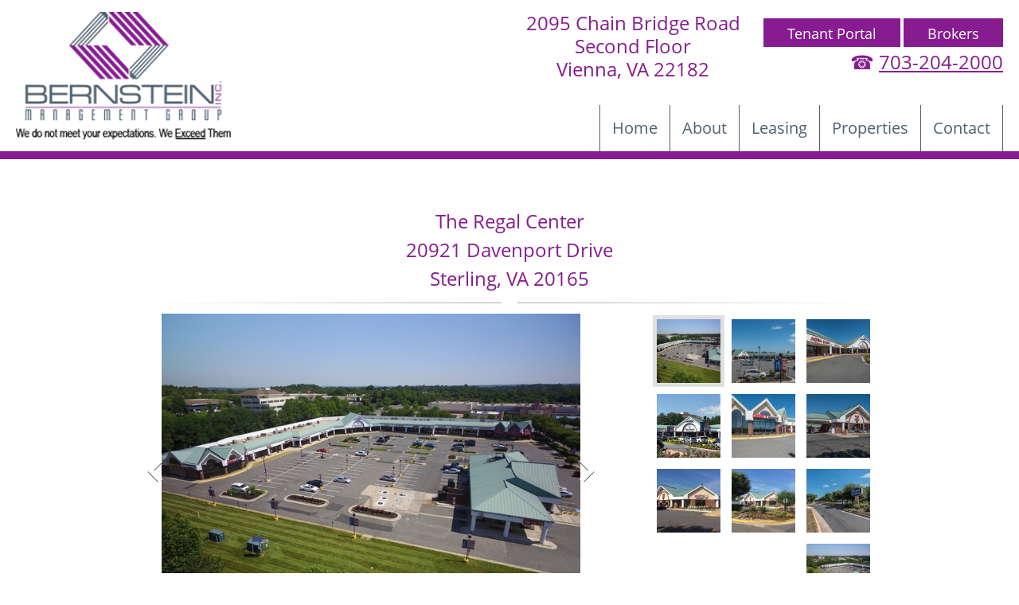

--- FILE ---
content_type: text/html; charset=UTF-8
request_url: https://www.bernsteinmanagementgroup.com/regal-center-20921-davenport-drive.html
body_size: 30976
content:
 <!DOCTYPE html> <html lang="en"> <head> <title>Retail Business Sterling | Restaurant Vienna</title> <meta name="keywords"    content="retail business sterling, restaurant vienna"> <meta name="description" content="Looking for a convenient location of your new retail business and restaurant? Contact Bernstein Management Group, Inc. in Vienna, VA and Sterling, VA."> <meta property="og:url" content="//bernsteinmanagementgroup.com/regal-center-20921-davenport-drive.html"> <meta property="og:title" content="Retail Business Sterling | Restaurant Vienna"> <meta http-equiv="last-modified" content="2024-08-05 @ 19:31:09 UTC"> <meta property="og:description" content="Looking for a convenient location of your new retail business and restaurant? Contact Bernstein Management Group, Inc. in Vienna, VA and Sterling, VA."> <!-- Platform default favicons --> <link rel="icon" href="https://img-fl.nccdn.net/favicon.ico?V=13d3b832#SYSTEM" type="image/x-icon" /> <link rel="apple-touch-icon" href="https://img-fl.nccdn.net/apple-touch-icon.png?V=13d3b832#SYSTEM"> <link rel="icon" type="image/png" sizes="32x32" href="https://img-fl.nccdn.net/favicon-32x32.png?V=13d3b832#SYSTEM"> <link rel="icon" type="image/png" sizes="16x16" href="https://img-fl.nccdn.net/favicon-16x16.png?V=13d3b832#SYSTEM"> <link rel="icon" type="image/png" sizes="16x16" href="/android-chrome-192x192.png#SYSTEM"> <link rel="icon" type="image/png" sizes="16x16" href="/android-chrome-512x512.png#SYSTEM"> <link rel="manifest" href="https://img-fl.nccdn.net/site.webmanifest?V=13d3b832#SYSTEM"> <link rel="canonical" href="https://bernsteinmanagementgroup.com/regal-center-20921-davenport-drive.html"> <!-- Load react core --> <script type="text/javascript" src="https://unpkg.com/react@16.14.0/umd/react.production.min.js"></script> <!-- Load react DOM with "defer" - prevent execution until DOM ready --> <script type="text/javascript" src="https://unpkg.com/react-dom@16.14.0/umd/react-dom.production.min.js"></script> <script type="text/javascript" src="https://img-fl.nccdn.net/Shared/Scripts/fat_core.EN.js?V=13d3b832"></script> <script type="text/javascript" src="https://img-fl.nccdn.net/DataFiles/env.js?token=eyJ1c2VyX2lkIjoiNTg4MjEiLCJkb21haW4iOiJiZXJuc3RlaW5tYW5hZ2VtZW50Z3JvdXAuY29tIiwicGFnZV9ub2RlX2lkIjoiMzg3ODM3NDMifQ"></script> <script>
      SK__SetPageID('38783743');
      SK.Singletons.env.setMultiple( {
         "current_design_name": "CustomDesign",
         "current_design_category": "",
         "locale": {"currency":"USD","date_fmt":"$MNT$ $D$, $YEAR$","full_date_fmt":"$WEEKDAY$, $MONTH$ $D$, $YEAR$","location":"US","long_date_fmt":"$MONTH$ $D$, $YEAR$","short_date_fmt":"$MN$/$D$/$YEAR$","time_fmt":"$H12$:$M$ $AMPM$","time_sec_fmt":"$H12$:$M$:$S$ $AMPM$","time_zone_fmt":"$H12$:$M$:$S$ $AMPM$ $TZ$"},
        } );
        </script> <script type="text/javascript" src="https://img-fl.nccdn.net/Shared/Scripts/fat_eua.EN.js?V=13d3b832"></script> <script type="text/javascript">(new SK.Utils.SiteReferrer()).store();</script> <link type="text/css" rel="stylesheet" href="https://img-fl.nccdn.net/Designs/Freemona/css/fat_freemona.css?V=13d3b832"> <script>
  (function(i,s,o,g,r,a,m){i['GoogleAnalyticsObject']=r;i[r]=i[r]||function(){
  (i[r].q=i[r].q||[]).push(arguments)},i[r].l=1*new Date();a=s.createElement(o),
  m=s.getElementsByTagName(o)[0];a.async=1;a.src=g;m.parentNode.insertBefore(a,m)
  })(window,document,'script','https://www.google-analytics.com/analytics.js','ga');

  ga('create', 'UA-100561233-1', 'auto');
  ga('send', 'pageview');

</script> <!-- Global site tag (gtag.js) - Google Analytics --> <script async src="https://www.googletagmanager.com/gtag/js?id=G-C8X6VVXHG5"></script> <script> window.dataLayer = window.dataLayer || []; function gtag(){dataLayer.push(arguments);} gtag('js', new Date()); gtag('config', 'G-C8X6VVXHG5'); </script> <link rel="icon" href="favicon.gif" type="image/gif" sizes="16x16"> <style>
.sgHT0 .active .secCptn {
color: #fff !important;
}
</style> <style>

#gallery_plugin_wrapper_38777626_preview .ig-slide-item {
text-align: center;
}


#gallery_plugin_wrapper_38777782_preview .ig-slide-item {
text-align: center;
}


#gallery_plugin_wrapper_38783050 .ig-slide-item {
text-align: center !important;
}

#gallery_plugin_wrapper_38784531 .ig-slide-item {
text-align: center;
}


#gallery_plugin_wrapper_38785527 .ig-slide-item {
text-align: center;
}

#gallery_plugin_wrapper_38787395 .ig-slide-item {
text-align: center;
}

#gallery_plugin_wrapper_38789804 .ig-slide-item {
text-align: center;
}

#gallery_plugin_wrapper_38777626 .ig-slide-item {
text-align: center;
}

#gallery_plugin_wrapper_38777782 .ig-slide-item {
text-align: center;
}



</style> <style>
@media screen and (max-width: 600px){

.elmForm canvas.sk-img-block-320, .elmForm img.sk-img-block-320, .elmRte canvas.sk-img-block-320, .elmRte img.sk-img-block-320, .sk-rollover-wrapper.sk-rollover-relative.sk-img-block-320, .sk-rte-image-zoomed.sk-img-block-320 {
float: none!important;
}
}
</style><meta name="viewport" content="width=device-width, initial-scale=1"> <style type="text/css">

@media screen and (max-width: 1024px)  {
#logo-column_cell, #menu-column_cell {
  display: block;
}

}@media screen and (max-width: 810px)  {
#main-column_cell, #optional-right-column_cell {
  display: block;
}
#content-box-overlay .fm-tr, #content-box-overlay .fm-t {
  display: -webkit-box;
  box-orient: vertical;
  -webkit-box-orient: vertical;
  display: box;
  -moz-box-orient: vertical;
}
#main-column_cell .fm-tr, #optional-right-column_cell .fm-tr, #main-column_cell .fm-t, #optional-right-column_cell .fm-t {
  display: block;
  display: table-row;
}
#main-column_cell .fm-t, #optional-right-column_cell .fm-t {
  display: table;
}
#optional-right-column_cell {
  box-ordinal-group: 2;
  -webkit-box-ordinal-group: 2;
  -moz-box-ordinal-group: 2;
}
#content-box-overlay > .fm-t > .fm-tr > .fm-td, #content-box-overlay > .fm-t > .fm-td {
  display: block;
}

}@media screen and (max-width: 600px)  {
#logo-column_cell .fm-tr, #logo-column_cell .fm-t {
  display: block;
  display: table-row;
}
#logo-column_cell .fm-t {
  display: table;
}
#menu-column_cell {
  box-ordinal-group: 2;
  -webkit-box-ordinal-group: 2;
  -moz-box-ordinal-group: 2;
}
#header-row .fm-t .fm-t {
  table-layout: fixed;
}
#header-row > .fm-t > .fm-tr > .fm-td, #header-row > .fm-t > .fm-td {
  display: block;
}
#footerCust p{font-size: 15px;}
.responsiveSections .fm-td{display: block}
}
</style><script type="text/javascript">SK.LoadCustomFonts(['https://fonts.nccdn.net/OpenSans/OpenSans.css','https://fonts.nccdn.net/Caveat/Caveat.css',]);</script> <script type="text/javascript"><!--
var wiredminds = [];
wiredminds.push(["setTrackParam", "wm_custnum", "a176d4447729ce88"]);
wiredminds.push(["count"]);

(function() {
		function wm_async_load() {
				var wm = document.createElement("script");
				wm.type = "text/javascript";
				wm.async = true;
				wm.src="https://count.carrierzone.com/track/count.js";
				var el = document.getElementsByTagName('script')[0];
				el.parentNode.insertBefore(wm, el);
		}

		if (window.addEventListener) {
				window.addEventListener('load', wm_async_load, false);
		} else if (window.attachEvent){
				window.attachEvent('onload', wm_async_load);
		}
})();
// --> </script> </head> <body onload="ExecuteOnLoadFunctions();" class="sk-notouch template content-bgr-light " > <script type="text/javascript">
   if ( SK.Util.isTouchDevice() ) {
      document.body.removeClass('sk-notouch');
   }
</script> <script type='text/javascript'>
   SK.Singletons.loadpromise.then(function () {
      const script = document.createElement('script');
      script.type = 'module';
      script.src = '//instant.page/5.1.0';
      script.integrity = 'sha384-by67kQnR+pyfy8yWP4kPO12fHKRLHZPfEsiSXR8u2IKcTdxD805MGUXBzVPnkLHw';
      document.head.append(script);
   })
</script>  <!-- -->  <!-- --> <script type="text/javascript" src="https://img-fl.nccdn.net/Designs/Freemona/Scripts/fat_freemona.js?V=13d3b832"></script> <script>
      if ( location.pathname.endsWith( 'sk_snapshot_preview' ) ) {
         window.addEvent( 'load', SK.BuildSnapshotLinks );
      }
   </script> <style type="text/css" id="page_css">
      body,.template{box-shadow:0 0  ;}#sk_main{text-align:left;}#sk_001{border-bottom:10px solid #861C90;text-align:left;}#menu-wrapper{text-align:center;max-width:1240px;}#logo-column_cell{vertical-align:top;width:50%;}#logo-column{text-align:left;padding-bottom:0px;padding-top:0px;}#fm_site_logo{text-align:left;padding-top:15px;padding-bottom:15px;}#sk_002_cell{vertical-align:bottom;}#sk_002{margin-bottom:0px;text-align:center;max-width:1240px;}#sk_003{text-align:left;}#sk_004{text-align:left;}#fm_shared_area3{text-align:left;padding-bottom:30px;}#sk_005{text-align:left;}#fm_shared_area1{text-align:left;padding-bottom:30px;}#sk_006{text-align:left;}#fm_mnav{text-align:left;}#page-image-wrapper{background-color:#FFFFFF;text-align:left;}#sk_007{text-align:center;overflow:hidden;max-width:1920px;}#page-image-overlay_cell{vertical-align:top;}#page-image-overlay{text-align:center;background-image:url(https://0201.nccdn.net/1_2/000/000/126/7d8/icon.png);min-height:100%;background-repeat:repeat-y;background-position:left top;}#fm_aux_area1{text-align:center;max-width:1240px;}#sk_main_ornaments{text-align:left;}#content-box-overlay{max-width:1240px;padding-top:60px;padding-bottom:60px;text-align:center;}#main-column_cell{width:100%;vertical-align:top;}#main-column{text-align:left;}#fm_main_area{text-align:left;}#para-lax{background-color:#6A7781;background-attachment:fixed;text-align:left;}#sk_008{padding-left:20px;padding-bottom:60px;text-align:left;padding-right:20px;background-position:left top;padding-top:60px;background-repeat:repeat-y;}#fm_aux_area2{text-align:center;max-width:1240px;}#second-main{padding-bottom:30px;padding-top:30px;max-width:1240px;text-align:center;}#fm_aux_area6{text-align:left;}#sk_009{text-align:left;}#fm_shared_area2{text-align:left;}#footerCust{background-color:#222222;border-top:solid 3px #a631b1;background-image:url(https://0201.nccdn.net/1_2/000/000/08a/914/use_your_illusion.png);text-align:center;}#sk_00a_cell{width:10%;}#sk_00a{background-position:left top;padding-top:30px;background-repeat:repeat-y;padding-bottom:30px;padding-left:20px;background-image:url(https://0201.nccdn.net/1_2/000/000/164/ed6/footer1.png);padding-right:20px;text-align:left;}#fm_shared_area4{max-width:1200px;text-align:center;}body{font-family:OpenSans;line-height:1.5;color:#000000;font-size:16px;}a:link, a:visited{color:#8B61BC;text-decoration:underline;}a:hover{text-decoration:none;}body .invertText, .invertText p, .invertText font, .invertText h1, .invertText h2, .invertText h3{color:#E6E6E6;}.invertText a:link, .invertText a:visited{color:#8B61BC;}.siteTitleLink{color:#434343;font-size:40px;line-height:1.0;}a.siteTitleLink:link, a.siteTitleLink:visited{text-decoration:none;}a.siteTitleLink:hover{text-decoration:none;}.pageTitle{font-family:OpenSans;font-size:36px;color:#222222;border-bottom:1px dotted rgba(0,0,0,0.4);}.rte{background-color:#E6E6E6;background-image:none;}a.searchButton:link, a.searchButton:visited{font-weight:bold;padding-top:10px;text-decoration:none;padding-right:25px;font-size:12px;color:#E6E6E6;background-color:#8B61BC;padding-left:25px;text-transform:uppercase;padding-bottom:11px;}a.searchButton:hover{background-color:#434343;}.searchInput{padding-bottom:2px;padding-left:3px;background-color:#F0F0F0;border-width:1px;color:#737373;padding-top:2px;border-color:#CACACA;width:200px;border-style:solid;height:30px;}.plain a{word-break:break-all;color:#861C90;text-decoration:underline;}.plainsmall{font-size:15px;}.plainlarge{font-size:18px;}.plainfixedwidth{font-size:17px;letter-spacing:-1px;}h1{font-family:OpenSans;line-height:1.2;font-size:52px;color:#861C90;}h2{line-height:1.2;font-size:36px;color:#861C90;padding-bottom:20px;font-family:OpenSans;}h3{font-family:OpenSans;font-size:24px;color:#861C90;}.highlight{font-size:16px;background-color:#ABABAB;padding-bottom:2px;padding-top:2px;}.highlight a{color:#000000;}.alert{font-size:16px;color:#D14E4E;}.alert a{color:#D14E4E;}.background{color:#E6E6E6;line-height:1.7;background-color:#222222;padding-bottom:2px;padding-top:2px;}.background a{color:#E6E6E6;}.quote{font-family:Angelina;line-height:1.1;font-size:22px;color:#8B61BC;}.customtext1{line-height:1.2;color:#861C90;font-size:24px;}.customtext1 a{color:#861C90;}.customtext2{font-size:18px;color:#8B61BC;line-height:1.2;font-family:OpenSans;}.copyright{line-height:1.4;color:#222222;font-size:13px;}.skhl-custom1 .skhl-wrapper{width:100%;height:1px;background-color:#8B61BC;position:relative;margin-bottom:10px;margin-top:10px;}.skhl-custom2 .skhl-wrapper{height:3px;border-bottom:1px dotted #8B61BC;border-top:1px dotted #8B61BC;width:100%;margin-top:10px;margin-bottom:10px;position:relative;}.invertText .plain{color:#FFFFFF;}.invertText .plain a{color:#FFFFFF;}.invertText h2{color:#FFFFFF;}.invertText .highlight{background-color:#857437;color:#E6E6E6;}.invertText .alert{color:#D14E4E;}.invertText .alert a{color:#D14E4E;}.invertText .background{color:#434343;background-color:#8B61BC;}.invertText .background a{color:#434343;}.invertText .copyright{color:#8F8F8F;}.ig-btn{background-repeat:no-repeat;background-image:url(https://designs.nccdn.net/Common/Gallery/nav-buttons-light.png);height:30px;cursor:pointer;width:30px;}.ig-btn.ig-click{border-radius:45px;}.ig-btn.ig-next{background-position:-55px -5px;border-radius:45px;background-color:#FFFFFF;}.ig-btn.ig-next.ig-over{background-position:-55px -55px;}.ig-btn.ig-next.ig-click{background-color:#8B61BC;border-radius:45px;background-position:-55px -105px;}.ig-btn.ig-next.ig-disabled{background-position:-55px -155px;}.ig-btn.ig-prev{background-position:-5px -5px;border-radius:45px;background-color:#FFFFFF;}.ig-btn.ig-prev.ig-over{background-position:-5px -55px;}.ig-btn.ig-prev.ig-click{border-radius:45px;background-color:#8B61BC;background-position:-5px -105px;}.ig-btn.ig-prev.ig-disabled{background-position:-5px -155px;}.ig-btn.ig-play{background-position:-105px -5px;}.ig-btn.ig-play.ig-over{background-position:-105px -55px;}.ig-btn.ig-play.ig-click{background-position:-105px -105px;}.ig-btn.ig-play.ig-disabled{background-position:-105px -155px;}.ig-btn.ig-pause{background-position:-155px -5px;}.ig-btn.ig-pause.ig-over{background-position:-155px -55px;}.ig-btn.ig-pause.ig-click{background-position:-155px -105px;}.ig-btn.ig-pause.ig-disabled{background-position:-155px -155px;}.ig-gallery.ig-type-thumbnails .ig-caption div{margin-bottom:15px;font-size:14px;padding-top:10px;}.ig-gallery.ig-type-thumbnails .ig-thumb{border-width:2px;border-style:solid;margin:15px;border-color:#060606;}.ig-gallery.ig-type-slideshow .ig-caption div{font-size:14px;padding-top:10px;}.ig-gallery.ig-type-slideshow-animated .ig-caption div{font-family:OpenSans;padding-top:15px;padding-right:15px;color:#ffffff;font-size:32px;line-height:1.1;padding-left:15px;padding-bottom:22px;}.ig-gallery.ig-type-filmstrip .ig-caption div{padding-top:10px;font-size:14px;}.ig-gallery.ig-type-mosaic .ig-caption div{padding-top:10px;font-size:14px;}.ig-gallery.ig-type-slider .ig-caption div{padding-top:10px;padding-right:20px;font-size:14px;text-align:left;}.ig-gallery.ig-type-filmstrip .ig-icongrid.ig-horizontal{margin-bottom:10px;margin-top:10px;}.ig-gallery.ig-type-filmstrip .ig-icongrid.ig-vertical{margin-left:10px;margin-right:10px;}.ig-gallery.ig-type-filmstrip .ig-icongrid.ig-horizontal .ig-icon{padding-top:10px;}.ig-gallery.ig-type-filmstrip .ig-icongrid.ig-horizontal .ig-icon.ig-over{padding-top:5px;padding-bottom:5px;}.ig-gallery.ig-type-filmstrip .ig-icongrid.ig-horizontal .ig-icon.ig-click{padding-top:0px;padding-bottom:10px;}.ig-gallery.ig-type-filmstrip .ig-icongrid.ig-horizontal .ig-icon.ig-selected{padding-top:0px;padding-bottom:10px;}.ig-gallery.ig-type-filmstrip .ig-icongrid.ig-vertical .ig-icon{padding-right:10px;}.ig-gallery.ig-type-filmstrip .ig-icongrid.ig-vertical .ig-icon.ig-over{padding-left:5px;padding-right:5px;}.ig-gallery.ig-type-filmstrip .ig-icongrid.ig-vertical .ig-icon.ig-click{padding-left:10px;padding-right:0px;}.ig-gallery.ig-type-filmstrip .ig-icongrid.ig-vertical .ig-icon.ig-selected{padding-left:10px;padding-right:0px;}.ig-gallery.ig-type-mosaic .ig-icongrid.ig-horizontal{margin-top:10px;margin-bottom:10px;}.ig-gallery.ig-type-mosaic .ig-icongrid.ig-vertical{margin-right:10px;margin-left:10px;}.ig-gallery.ig-type-mosaic .ig-icongrid .ig-icon{border:1px solid transparent;padding:4px;}.ig-gallery.ig-type-mosaic .ig-icongrid .ig-icon.ig-over{background-image:url(https://designs.nccdn.net/Common/Gallery/mat-black-12.png);}.ig-gallery.ig-type-mosaic .ig-icongrid .ig-icon.ig-click{background-image:url(https://designs.nccdn.net/Common/Gallery/mat-black-12.png);}.ig-gallery.ig-type-mosaic .ig-icongrid .ig-icon.ig-selected{background-image:url(https://designs.nccdn.net/Common/Gallery/mat-black-12.png);}.ig-gallery .ig-nav{margin-top:20px;}.ig-gallery .ig-nav .ig-dot{background-color:#FFFFFF;background-image:url(https://designs.nccdn.net/Common/Gallery/nav-dots-light.png);background-position:0px 0px;margin:3px;border-radius:45px;width:12px;height:12px;background-repeat:no-repeat;}.ig-gallery .ig-nav .ig-dot.ig-over{background-position:0px -30px;}.ig-gallery .ig-nav .ig-dot.ig-click{background-position:0px -60px;background-color:#8B61BC;border-radius:45px;}.ig-gallery .ig-nav .ig-dot.ig-selected{border-radius:45px;background-color:#8B61BC;background-position:0px -90px;}.ig-gallery.ig-type-slideshow-animated .ig-nav.ig-dots{margin:10px;border-radius:15px;background-image:url(https://designs.nccdn.net/Common/Gallery/mat-black-80.png);padding:5px;}.ig-gallery.ig-type-slideshow-animated .ig-nav .ig-dot{background-color:transparent;background-image:url(https://designs.nccdn.net/Common/Gallery/sprite-dots-dark.png);}.ig-gallery.ig-type-slideshow-animated .ig-nav .ig-dot.ig-click{background-color:transparent;}.ig-gallery.ig-type-slideshow-animated .ig-nav .ig-dot.ig-selected{background-color:transparent;}.ig-gallery .ig-nav .ig-number{background-position:0px 0px;margin:3px;width:24px;border-radius:45px;height:24px;background-repeat:no-repeat;background-color:#FFFFFF;background-image:url(https://designs.nccdn.net/Common/Gallery/nav-numbers-light.png);}.ig-gallery .ig-nav .ig-number.ig-over{background-position:0px -40px;}.ig-gallery .ig-nav .ig-number.ig-click{background-position:0px -80px;background-color:#8B61BC;border-radius:45px;}.ig-gallery .ig-nav .ig-number.ig-selected{background-position:0px -120px;border-radius:45px;background-color:#8B61BC;}.ig-gallery .ig-nav .ig-number p{color:#666666;font-size:12px;padding-top:3px;}.ig-gallery .ig-nav .ig-number.ig-over p{color:#555555;}.ig-gallery .ig-nav .ig-number.ig-click p{color:#FFFFFF;}.ig-gallery .ig-nav .ig-number.ig-selected p{color:#FFFFFF;}.ig-gallery.ig-type-slideshow-animated .ig-nav.ig-numbers{border-radius:20px;margin:10px;padding:5px;background-image:url(https://designs.nccdn.net/Common/Gallery/mat-black-80.png);}.ig-gallery.ig-type-slideshow-animated .ig-nav .ig-number{height:24px;background-image:url(https://designs.nccdn.net/Common/Gallery/mat-black-80.png);width:24px;margin:3px;background-color:transparent;}.ig-gallery.ig-type-slideshow-animated .ig-nav .ig-number{margin:0px;width:18px;height:18px;background-image:none;}.ig-gallery.ig-type-slideshow-animated .ig-nav .ig-number.ig-click{background-color:transparent;}.ig-gallery.ig-type-slideshow-animated .ig-nav .ig-number.ig-selected{background-color:transparent;}.ig-gallery.ig-type-slideshow-animated .ig-nav .ig-number p{color:#666666;line-height:1.0;padding-top:3px;}.ig-gallery.ig-type-slideshow-animated .ig-nav .ig-number.ig-selected p{color:#FFFFFF;}.ig-nav .ig-btn.ig-next{margin-left:5px;}.ig-nav .ig-btn.ig-prev{margin-right:5px;}.ig-nav .ig-num{color:#000000;font-size:15px;font-weight:bold;margin:0px 2px;}.ig-thumbs .ig-btn{background-color:transparent;}.ig-thumbs .ig-btn.ig-next{margin-top:-20px;background-position:-55px -255px;margin-right:10px;background-color:transparent;}.ig-thumbs .ig-btn.ig-next.ig-over{background-position:-55px -305px;}.ig-thumbs .ig-btn.ig-next.ig-click{background-position:-55px -305px;background-color:transparent;border-radius:0px;}.ig-thumbs .ig-btn.ig-next.ig-disabled{background-position:-55px -205px;}.ig-thumbs .ig-btn.ig-prev{background-color:transparent;background-position:-5px -255px;margin-top:-20px;margin-left:10px;}.ig-thumbs .ig-btn.ig-prev.ig-over{background-position:-5px -305px;}.ig-thumbs .ig-btn.ig-prev.ig-click{background-color:transparent;border-radius:0px;background-position:-5px -305px;}.ig-thumbs .ig-btn.ig-prev.ig-disabled{background-position:-5px -205px;}.ig-thumbs .ig-btn.ig-play{margin-left:10px;margin-top:-10px;}.ig-thumbs .ig-btn.ig-pause{margin-top:-10px;margin-left:10px;}.ig-viewer{padding:20px;margin:50px;background-color:#ffffff;box-shadow:0px 2px 30px rgba(0,0,0,0.67);}.ig-viewer .ig-thumbs .ig-btn.ig-play{margin-bottom:10px;margin-left:10px;}.ig-viewer .ig-thumbs .ig-btn.ig-pause{margin-bottom:10px;margin-left:10px;}.ig-viewer .ig-viewer-panel{margin-top:20px;}.ig-viewer .ig-viewer-caption .ig-caption div{color:#000000;height:40px;}.ig-viewer .ig-viewer-nav .ig-nav{margin-left:20px;}.ig-viewer .ig-nav .ig-num{color:#000000;}.ig-viewer-close{height:38px;background-image:url(https://designs.nccdn.net/Common/Gallery/close.png);top:-39px;right:-39px;width:38px;cursor:pointer;}.ig-scroll.ig-horizontal{margin-right:100px;margin-left:100px;}.ig-scroll-body{background-position:top left;padding:5px;background-repeat:repeat;background-image:url(https://designs.nccdn.net/Common/Gallery/mat-black-12.png);}.ig-scroll.ig-horizontal .ig-scroll-body{height:12px;}.ig-scroll.ig-vertical .ig-scroll-body{width:12px;}.ig-scroll-handle{background-position:top left;filter:alpha(opacity=50);border-radius:6px;height:12px;background-repeat:repeat;cursor:move;opacity:0.5;background-image:url(https://designs.nccdn.net/Common/Gallery/mat-black-60.png);}.ig-scroll-handle.ig-over{opacity:0.7;filter:alpha(opacity=70);}.ig-scroll-handle.ig-click{opacity:1.0;filter:alpha(opacity=100);}.ig-scroll.ig-horizontal .ig-scroll-handle{height:12px;}.ig-scroll.ig-vertical .ig-scroll-handle{width:12px;}.ig-scroll-arrow{cursor:pointer;width:22px;height:22px;background-image:url(https://designs.nccdn.net/Common/Gallery/sprite-scrollbar-arrows-light.png);background-repeat:no-repeat;}.ig-scroll.ig-horizontal .ig-scroll-arrow.ig-prev{background-position:0px 0px;}.ig-scroll.ig-horizontal .ig-scroll-arrow.ig-prev.ig-over{background-position:0px -50px;}.ig-scroll.ig-horizontal .ig-scroll-arrow.ig-prev.ig-click{background-position:0px -100px;}.ig-scroll.ig-horizontal .ig-scroll-arrow.ig-next{background-position:-50px 0px;}.ig-scroll.ig-horizontal .ig-scroll-arrow.ig-next.ig-over{background-position:-50px -50px;}.ig-scroll.ig-horizontal .ig-scroll-arrow.ig-next.ig-click{background-position:-50px -100px;}.ig-scroll.ig-vertical .ig-scroll-arrow.ig-prev{background-position:-100px 0px;}.ig-scroll.ig-vertical .ig-scroll-arrow.ig-prev.ig-over{background-position:-100px -50px;}.ig-scroll.ig-vertical .ig-scroll-arrow.ig-prev.ig-click{background-position:-100px -100px;}.ig-scroll.ig-vertical .ig-scroll-arrow.ig-next{background-position:-150px 0px;}.ig-scroll.ig-vertical .ig-scroll-arrow.ig-next.ig-over{background-position:-150px -50px;}.ig-scroll.ig-vertical .ig-scroll-arrow.ig-next.ig-click{background-position:-150px -100px;}.sk-ne-wrapper{margin-bottom:4px;}.sk-ne-wrapper .sk-ne-entry{border-color:rgba(0,0,0,0.2);border-style:solid;border-width:1px;}.sk-ne-wrapper .sk-ne-calendar{margin-right:30px;background-color:#222222;width:165px;margin-left:0px;height:165px;margin-top:0px;margin-bottom:0px;}.sk-ne-wrapper .sk-ne-calendar .sk-ne-date-month{font-weight:bold;font-size:14px;color:#8B61BC;margin-top:95px;background-color:transparent;padding-bottom:5px;}.sk-ne-wrapper .sk-ne-calendar .sk-ne-date-day{padding-bottom:18px;background-color:transparent;margin-top:-60px;color:#E6E6E6;margin-bottom:3px;font-size:60px;font-family:OpenSans;font-weight:bold;}.sk-ne-wrapper .sk-ne-image{border-width:3px;}.sk-ne-wrapper .sk-ne-title{padding-bottom:5px;padding-top:30px;border-bottom:dotted 1px rgba(0,0,0,0.4);}.sk-ne-wrapper .sk-ne-heading{font-style:italic;font-weight:bold;color:#8B61BC;font-size:24px;}.sk-ne-wrapper .sk-ne-date-small{font-weight:bold;font-size:11px;}.sk-ne-wrapper .sk-ne-description, .sk-ne-wrapper .sk-ne-description a{padding-top:10px;}.sk-ne-wrapper .sk-ne-description a:link, .sk-ne-wrapper .sk-ne-description a:visited{text-decoration:none;}.sk-ne-wrapper .sk-ne-description a:hover{text-decoration:underline;}.sk-ne-wrapper p.sk-ne-show-more a:link, .sk-ne-wrapper p.sk-ne-show-more a:visited{text-decoration:none;}.sk-ne-wrapper p.sk-ne-show-more a:hover{text-decoration:underline;}.sk-gd-wrapper.sk-gd-gifts{margin-bottom:20px;padding-right:25px;padding-top:25px;padding-left:25px;padding-bottom:25px;}.sk-gd-gifts .sk-gd-title{border-bottom:dotted 1px rgba(0,0,0,0.4);line-height:1.9;font-size:24px;margin-bottom:10px;}.sk-gd-gifts .sk-gd-button{font-size:16px;}.sk-gd-gifts .sk-gd-option:hover{background-color:#8B61BC;}.sk-gd-gifts .sk-gd-option-title{font-family:OpenSans;font-size:18px;font-weight:bold;}.sk-gd-gifts .sk-gd-option-price{font-family:OpenSans;font-size:24px;color:#222222;font-weight:bold;}.sk-gd-wrapper.sk-gd-deals{margin-bottom:20px;padding-right:25px;padding-bottom:25px;padding-left:25px;padding-top:25px;}.sk-gd-deals .sk-gd-title{margin-bottom:10px;font-size:24px;border-bottom:dotted 1px rgba(0,0,0,0.4);line-height:1.9;}.sk-gd-deals .sk-gd-button{font-size:16px;}.sk-gd-deals .sk-gd-buynow-button{font-size:16px;}.sk-gd-deals .sk-gd-share{font-size:16px;}.sk-gd-deals .sk-gd-price-currency{font-weight:bold;color:#222222;font-size:28px;font-family:OpenSans;}.sk-gd-deals .sk-gd-price-value{color:#222222;font-size:28px;font-weight:bold;font-family:OpenSans;}.sk-gd-deals .sk-gd-remaining-wrapper{font-size:28px;}.sk-gd-deals .sk-gd-title.sk-gd-title-enterdetails{font-size:28px;}.sk-gd-deals .sk-gd-dealtitle{font-size:28px;}.sk-gd-deals .sk-gd-title.sk-gd-title-completepurchase{font-size:28px;}.sk-gd-deals .sk-gd-title.sk-gd-title-dealcreated{font-size:28px;}.sk-gd-deals .sk-gd-title.sk-gd-title-loading{font-size:28px;}.sk-gd-deals .sk-gd-title.sk-gd-title-dealover{font-size:28px;}.sk-gd-deals .sk-gd-title.sk-gd-title-dealsoldout{font-size:28px;}.sk-shapp-form{margin-bottom:20px;}.sk-shapp-title{margin-right:25px;margin-left:25px;border-bottom:1px dotted rgba(0,0,0,0.4);line-height:1.7;font-size:24px;}.sk-shapp-steps{padding-top:25px;padding-left:25px;font-size:15px;padding-right:25px;}.sk-shapp-form .sk-shapp-button{font-size:16px;margin-left:25px;}.sk-shapp-form .sk-shapp-cancellink{padding-left:25px;padding-bottom:25px;padding-right:25px;}.sk-shapp-form .sk-shapp-booknow-container{padding-top:25px;padding-bottom:25px;padding-left:25px;padding-right:25px;}.sk-shapp-form .sk-shapp-booknow-button{font-size:16px;}.sk-shapp-form .sk-shapp-businesshours{padding-top:25px;padding-bottom:25px;}.sk-shapp-form .sk-shapp-title.sk-shapp-title-businesshours{font-size:24px;}.sk-shapp-form .sk-shapp-businesshours-line{padding-left:25px;font-size:14px;line-height:1.6;}.sk-shapp-form .sk-shapp-title.sk-shapp-title-selectservice{padding-bottom:25px;padding-top:25px;}.sk-shapp-form .sk-shapp-service{padding-right:25px;padding-left:25px;}.sk-shapp-form .sk-shapp-service:hover{background-color:#8B61BC;}.sk-shapp-form .sk-shapp-step1 .sk-shapp-service-title{font-size:18px;font-weight:bold;font-family:OpenSans;}.sk-shapp-form .sk-shapp-step1 .sk-shapp-service-time{font-weight:bold;font-size:13px;}.sk-shapp-form .sk-shapp-step1 .sk-shapp-service-price{font-family:OpenSans;font-weight:bold;font-size:24px;}.sk-shapp-form .sk-shapp-container-selectstaff{padding-left:25px;}.sk-shapp-form .sk-shapp-container-calendar{padding-right:25px;padding-left:25px;}.sk-shapp-form .sk-shapp-title.sk-shapp-title-selectstaff{margin-left:0px;margin-right:0px;}.sk-shapp-form .sk-shapp-title.sk-shapp-title-selecttime{margin-left:0px;margin-right:0px;}.sk-shapp-form .sk-shapp-step2 .sk-shapp-service-title{font-size:18px;}.sk-shapp-form .sk-shapp-field-label{padding-right:25px;padding-left:25px;}.sk-shapp-form .sk-shapp-field{margin-left:25px;margin-right:25px;}.sk-shapp-form .sk-shapp-summarytitle{padding-left:25px;font-size:18px;}.sk-shapp-form .sk-shapp-systemcontent{padding-left:25px;padding-right:25px;}.areaheader{font-size:18px;}.areafooter{font-size:18px;}.sgHC0 .sgDelim1{width:30px;}.sgHC0 .sectionCell{border-color:#222222;border-style:solid;border-width:1px;}.sgHC0 .secTitle{padding-right:25px;border-bottom:dotted 1px #222222;height:80px;padding-left:25px;}.sgHC0 .secCptn{text-decoration:none;font-family:OpenSans;color:#434343;font-size:24px;}.sgHC0 .wIcn .secCptn{min-height:40px;}.sgHC0 .imgResize .secCptn img{width:40px;height:40px;}.sgHC0 .wIcn .fmCptnWrap .fmCptnMain{line-height:1.0;}.sgHC0 .wIcn .fmCptnWrap .fmCptnSub{font-size:14px;}.sgHC0 .secBody{padding-right:25px;padding-left:25px;padding-bottom:20px;padding-top:20px;}.sgVC0 .sgDelim{padding-bottom:10px;}.sgVC0 .secTitle{padding-right:25px;border-right:1px solid #222222;padding-left:25px;border-top:1px solid #222222;border-left:1px solid #222222;height:70px;border-bottom:dotted 1px rgba(0,0,0,0.4);}.sgVC0 .secCptn{font-size:24px;color:#434343;font-family:OpenSans;text-decoration:none;}.sgVC0 .wIcn .secTitle{padding-top:5px;}.sgVC0 .imgResize .secCptn img{height:40px;width:40px;}.sgVC0 .wIcn .fmCptnWrap .fmCptnSub{margin-top:-5px;margin-bottom:5px;font-size:13px;}.sgVC0 .secBody{border-bottom:1px solid #222222;border-left:1px solid #222222;padding-top:10px;padding-right:25px;padding-left:25px;padding-bottom:20px;border-right:1px solid #222222;}.sgVCC0{margin-bottom:20px;}.sgVCC0 .sgDelim{padding-bottom:1px;}.sgVCC0 .noactive .secHead{padding-right:10px;background-color:rgba(0,0,0,0.1);border-right:1px solid #222222;padding-left:25px;border-left:1px solid #222222;border-top:1px solid #222222;border-bottom:1px solid #222222;height:70px;}.sgVCC0 .noactive .secCptn{text-decoration:none;line-height:1.0;font-size:16px;color:#222222;}.sgVCC0 .active .secHead{padding-right:10px;border-right:1px solid #222222;padding-left:25px;border-top:1px solid #222222;border-left:1px solid #222222;border-bottom:dotted 1px rgba(0,0,0,0.4);height:70px;}.sgVCC0 .active .secCptn{line-height:2.2;font-size:24px;color:#8B61BC;text-decoration:none;font-family:OpenSans;}.sgVCC0 .imgResize .secCptn img{height:30px;width:30px;}.sgVCC0 .wIcn .fmCptnWrap .fmCptnMain{line-height:2.2;}.sgVCC0 .wIcn .fmCptnWrap .fmCptnSub{padding-bottom:7px;line-height:1.5;margin-top:-12px;font-size:13px;}.sgVCC0 .secBody{padding-right:25px;padding-bottom:20px;padding-left:25px;border-right:1px solid #222222;border-bottom:1px solid #222222;border-left:1px solid #222222;padding-top:10px;}.sgVCC0 .secIconExp{background-position:center center;padding-left:20px;background-repeat:no-repeat;background-image:url(https://designs.nccdn.net/Common/Section/section-arrow-expanded-dark.png);padding-right:20px;}.sgVCC0 .secIconCol{padding-left:20px;background-position:center center;background-repeat:no-repeat;background-image:url(https://designs.nccdn.net/Common/Section/section-arrow-collapsed-dark.png);padding-right:20px;}.sgHT0{margin-bottom:20px;}.sgHT0 .active .secTitle{margin-bottom:-1px;margin-left:1px;margin-top:0px;height:56px;background-color:#8B61BC;margin-right:1px;}.sgHT0 .active .secCptn{text-decoration:none;padding-top:15px;font-family:OpenSans;padding-left:25px;line-height:1.0;padding-right:25px;color:#434343;font-size:24px;}.sgHT0 .noactive .secTitle{margin-right:1px;border-left:1px solid #222222;border-top:1px solid #222222;height:55px;border-right:1px solid #222222;margin-bottom:0px;margin-top:0px;margin-left:1px;}.sgHT0 .noactive .secCptn{font-family:OpenSans;padding-top:20px;text-decoration:none;color:#222222;font-size:16px;padding-right:20px;line-height:1.0;padding-left:20px;}.sgHT0 .active.sectionFirst .secTitle{margin-left:0px;}.sgHT0 .noactive.sectionFirst .secTitle{margin-left:0px;}.sgHT0 .wIcn .secCptn{padding-top:10px;}.sgHT0 .imgResize .secCptn img{height:30px;width:30px;}.sgHT0 .wIcn .fmCptnWrap .fmCptnMain{line-height:1.0;}.sgHT0 .wIcn .fmCptnWrap .fmCptnSub{font-size:12px;}.sgHT0 .secBody{border-width:1px;padding-right:25px;padding-left:25px;padding-bottom:25px;padding-top:25px;border-style:solid;border-color:#222222;}.sgVT0{margin-bottom:20px;}.sgVT0 .active .secTitle{margin-top:1px;min-height:55px;margin-bottom:1px;margin-right:-1px;background-color:#8B61BC;}.sgVT0 .active .secCptn{font-family:OpenSans;padding-top:15px;text-decoration:none;padding-left:25px;padding-bottom:20px;padding-right:25px;color:#434343;font-size:24px;line-height:1.0;}.sgVT0 .noactive .secTitle{height:55px;margin-right:-1px;margin-bottom:1px;white-space:nowrap;margin-top:1px;border:1px solid #222222;}.sgVT0 .noactive .secCptn{line-height:1.0;padding-right:25px;font-size:16px;color:#222222;padding-left:25px;padding-bottom:20px;text-decoration:none;padding-top:20px;font-family:OpenSans;}.sgVT0 .active.sectionFirst .secTitle{margin-top:0px;}.sgVT0 .noactive.sectionFirst .secTitle{margin-top:0px;}.sgVT0 .wIcn .secCptn{white-space:nowrap;padding-bottom:11px;padding-top:10px;}.sgVT0 .imgResize .secCptn img{height:30px;width:30px;}.sgVT0 .wIcn .fmCptnWrap .fmCptnMain{line-height:1.0;}.sgVT0 .wIcn .fmCptnWrap .fmCptnSub{margin-top:3px;font-size:12px;}.sgVT0 .secBody{border-color:#222222;border-style:solid;padding-top:25px;padding-left:25px;padding-bottom:25px;padding-right:25px;min-height:220px;border-width:1px;}.invertText .sgHC0 .sectionCell{border-color:transparent;}.invertText .sgHC0 .secTitle{border-bottom:dotted 1px rgba(0,0,0,0.4);}.invertText .sgHC0 .secCptn{color:#E6E6E6;}.invertText .sgVC0 .secTitle{border-bottom:dotted 1px rgba(0,0,0,0.4);border-left:1px solid #434343;border-top:1px solid #434343;color:#E6E6E6;background-color:rgba(0,0,0,0.07);border-right:1px solid #434343;}.invertText .sgVC0 .secCptn{color:#E6E6E6;}.invertText .sgVC0 .secBody{border-bottom:1px solid #434343;border-left:1px solid #434343;border-right:1px solid #434343;background-color:rgba(0,0,0,0.07);}.invertText .sgVCC0 .noactive .secHead{border-left:1px solid #434343;background-repeat:repeat;border-top:1px solid #434343;border-bottom:1px solid #434343;background:transparent;background-position:top left;background-image:url(https://designs.nccdn.net/Common/Transparent/alpha-black-2.png);background-color:transparent;border-right:1px solid #434343;}.invertText .sgVCC0 .noactive .secCptn{color:#E6E6E6;}.invertText .sgVCC0 .active .secHead{border-right:1px solid #434343;background-color:transparent;background-image:url(https://designs.nccdn.net/Common/Transparent/alpha-black-1.png);background-position:top left;border-top:1px solid #434343;background-repeat:repeat;border-left:1px solid #434343;height:70px;}.invertText .sgVCC0 .active .secCptn{color:#8B61BC;}.invertText .sgVCC0 .secBody{background-color:transparent;}.invertText .sgVCC0 .secIconExp{background-image:url(https://designs.nccdn.net/Common/Section/section-arrow-expanded-white.png);}.invertText .sgVCC0 .secIconCol{background-image:url(https://designs.nccdn.net/Common/Section/section-arrow-collapsed-white.png);}.invertText .sgHT0 .noactive .secTitle{background-color:transparent;border-right:1px solid #434343;background-position:top left;border-left:1px solid #434343;border-top:1px solid #434343;background-image:url(https://designs.nccdn.net/Common/Transparent/alpha-black-1.png);background-repeat:repeat;}.invertText .sgHT0 .noactive .secCptn{color:#E6E6E6;}.invertText .sgHT0 .secBody{border-color:#434343;border-style:solid;background-color:transparent;background-position:top left;background-repeat:repeat;background-image:url(https://designs.nccdn.net/Common/Transparent/alpha-black-2.png);border-width:1px;}.invertText .sgVT0 .noactive .secTitle{background-position:top left;border-left:1px solid #434343;background-repeat:repeat;border-top:1px solid #434343;border-bottom:1px solid #434343;background-color:transparent;background-image:url(https://designs.nccdn.net/Common/Transparent/alpha-black-1.png);}.invertText .sgVT0 .noactive .secCptn{color:#E6E6E6;}.invertText .sgVT0 .secBody{background-repeat:repeat;background-image:url(https://designs.nccdn.net/Common/Transparent/alpha-black-2.png);background-position:top left;background-color:transparent;border-color:#434343;}#fm_mnav{font-family:OpenSans;}#fm_snav .fmBtn{background-color:#434343;border-right:1px solid transparent;margin-left:2px;text-decoration:none;margin-right:2px;height:70px;border-left:1px solid transparent;}#fm_snav .fmCptn{text-decoration:none;padding-top:20px;padding-right:20px;font-size:16px;color:#E6E6E6;line-height:24px;padding-bottom:20px;padding-left:30px;}#fm_snav .sel .fmBtn{border-left:solid 1px #222222;background-color:#E6E6E6;border-right:solid 1px #222222;}#fm_snav .sel .fmCptn{color:#434343;}#fm_snav .cur .fmBtn{border-left:solid 1px #222222;background-color:#E6E6E6;border-right:solid 1px #222222;}#fm_snav .cur .fmCptn{color:#434343;}#fm_snav .wIcn .fmCptn{line-height:1.1;}#fm_snav .wIcn.imgResize .fmIcnWrap img{width:30px;height:30px;}#fm_snav .wIcn .fmCptnSub{font-size:10px;line-height:1.3;}#fm_snav .fmBtnFst .fmBtn{border-top:1px solid transparent;}#fm_snav .fmBtnFst .sel .fmBtn{border-top:solid 1px #222222;}#fm_snav .fmBtnFst .cur .fmBtn{border-top:solid 1px #222222;}#fm_snav .fmBtnLst .fmBtn{border-bottom:1px solid transparent;}#fm_snav .fmBtnLst .sel .fmBtn{border-bottom:1px solid #222222;}#fm_snav .fmBtnLst .cur .fmBtn{border-bottom:1px solid #222222;}a.miTopLink:link, a.miTopLink:visited{color:#8B61BC;font-size:13px;padding-right:11px;background-image:url(https://designs.nccdn.net/Common/Navigation/nav_dot_separator_yellow.png);padding-bottom:2px;padding-left:7px;font-weight:bold;background-repeat:no-repeat;text-decoration:none;background-position:center right;}a.miTopLink:hover{color:#434343;}div#bottom_menu_wrapper{margin-left:-11px;}a.miBottomLink:link, a.miBottomLink:visited{font-family:Helvetica, Arial, Sans-serif;background-position:center right;text-decoration:none;background-repeat:no-repeat;font-weight:normal;padding-left:11px;padding-right:11px;font-size:14px;background-image:url(https://designs.nccdn.net/Skyline/Images/bottom_nav_separator.png);color:#8B61BC;}a.miBottomLink:hover{color:#E6E6E6;text-decoration:none;}.textfield{margin-right:5px;border-color:rgba(0,0,0,0.3);font-family:OpenSans;line-height:1.5;border-width:1px;font-size:14px;padding-left:5px;padding-bottom:3px;height:40px;padding-top:3px;border-style:solid;margin-top:5px;margin-left:5px;margin-bottom:5px;color:#737373;padding-right:5px;background-color:#F0F0F0;}.selectobject{padding-left:5px;padding-bottom:3px;line-height:1.5;border-width:1px;font-size:14px;border-color:rgba(0,0,0,0.3);font-family:OpenSans;background-color:#F0F0F0;color:#737373;padding-right:5px;padding-top:3px;border-style:solid;height:40px;}.textareafieldsmall{background-color:#F0F0F0;margin-bottom:5px;padding-right:5px;color:#737373;margin-top:5px;margin-left:5px;border-style:solid;padding-top:3px;padding-bottom:3px;padding-left:5px;font-size:14px;border-width:1px;line-height:1.5;font-family:OpenSans;border-color:rgba(0,0,0,0.3);margin-right:5px;}.button{overflow:visible;border-style:solid;padding-top:5px;color:#434343;padding-right:12px;background-color:#8B61BC;font-family:OpenSans;border-color:#434343;font-size:14px;border-width:1px;line-height:1.5;padding-left:12px;padding-bottom:5px;}.cta-button{background-color:#8B61BC;}.cta-caption.cta-wrap{color:#434343;}.cta-sub-caption.cta-wrap{color:#434343;font-size:13px;}.cta-custom-color-0 .cta-body.cta-normal{background-color:#861C90;}.cta-custom-color-0 .cta-caption.cta-normal{color:#FFFFFF;}.cta-custom-color-0 .cta-sub-caption.cta-normal{color:#E6E6E6;}.cta-custom-color-0 .cta-body.cta-over{background-color:#2A2A2A;}.cta-custom-color-0 .cta-caption.cta-over{color:#FFFFFF;}.cta-custom-color-0 .cta-sub-caption.cta-over{color:#E6E6E6;}.cta-custom-color-1 .cta-body.cta-normal{border-color:#434343;border-style:solid;background-color:#FFFFFF;border-width:1px;}.cta-custom-color-1 .cta-caption.cta-normal{color:#000000;}.cta-custom-color-1 .cta-sub-caption.cta-normal{color:#000000;}.cta-custom-color-1 .cta-body.cta-over{border-color:#434343;border-style:solid;background-color:#A631B1;border-width:1px;}.cta-custom-color-1 .cta-caption.cta-over{color:#FFFFFF;}.cta-custom-color-1 .cta-sub-caption.cta-over{color:#E6E6E6;}.cta-custom-color-2 .cta-body.cta-normal{border-width:1px;border-style:solid;background-color:#4F606E;border-color:#434343;}.cta-custom-color-2 .cta-caption.cta-normal{color:#FFFFFF;}.cta-custom-color-2 .cta-sub-caption.cta-normal{color:#000000;}.cta-custom-color-2 .cta-body.cta-over{border-width:1px;background-color:#A631B1;border-style:solid;border-color:#434343;}.cta-custom-color-2 .cta-caption.cta-over{color:#FFFFFF;}.cta-custom-color-2 .cta-sub-caption.cta-over{color:#000000;}.cta-button-small{padding-right:20px;padding-bottom:2px;padding-top:2px;padding-left:20px;}.cta-button-small .cta-icon.cta-wrap{margin-bottom:-4px;margin-left:-7px;margin-top:-4px;margin-right:-5px;}.cta-button-small .cta-icon.cta-wrap img{width:22px;height:22px;}.cta-button-small .cta-caption.cta-wrap{padding-bottom:7px;padding-left:10px;margin-top:2px;line-height:0.7;padding-right:10px;font-size:18px;margin-bottom:2px;padding-top:7px;}.cta-button-small .cta-sub-caption.cta-wrap{margin-bottom:5px;font-size:12px;margin-left:-2px;margin-top:-9px;padding-bottom:4px;}.cta-button-medium{padding-right:30px;padding-left:30px;padding-top:4px;padding-bottom:4px;}.cta-button-medium .cta-icon.cta-wrap{margin-right:-10px;margin-top:-4px;margin-left:-10px;margin-bottom:-4px;}.cta-button-medium .cta-icon.cta-wrap img{width:26px;height:26px;}.cta-button-medium .cta-caption.cta-wrap{padding-left:20px;padding-bottom:7px;line-height:0.8;margin-top:4px;margin-bottom:4px;padding-right:20px;font-size:24px;padding-top:7px;}.cta-button-medium .cta-sub-caption.cta-wrap{padding-bottom:6px;font-size:12px;margin-top:-10px;margin-left:-10px;}.cta-button-large{padding-bottom:10px;padding-top:10px;padding-left:30px;padding-right:30px;}.cta-button-large .cta-icon.cta-wrap{margin-right:-20px;margin-bottom:-8px;margin-left:-10px;margin-top:-8px;}.cta-button-large .cta-icon.cta-wrap img{height:42px;width:42px;}.cta-button-large .cta-caption.cta-wrap{padding-left:30px;font-size:28px;margin-bottom:8px;padding-right:30px;line-height:0.9;margin-top:8px;}.cta-button-large .cta-sub-caption.cta-wrap{padding-bottom:10px;font-size:14px;margin-top:-8px;margin-left:-30px;}#fm_mnav .cs0 .fmBtn{border-right:solid 1px #4f606e;text-decoration:none;height:58px;}#fm_mnav .cs0 .fmCptn{padding-left:25px;padding-bottom:8px;padding-right:25px;font-size:20px;color:#4F606E;line-height:2.1;padding-top:8px;text-decoration:none;}#fm_mnav .cs0 .sel .fmCptn{color:#861C90;}#fm_mnav .cs0 .cur .fmCptn{color:#861C90;}#fm_mnav .cs0.wIcn .fmBtn .fmCptn{padding-top:10px;line-height:1.1;}#fm_mnav .cs0.wIcn.imgResize .fmBtn .fmIcnWrap img{width:25px;height:25px;}#fm_mnav .cs0.wIcn .fmBtn .fmCptnMain{line-height:1.8;}#fm_mnav .cs0.wIcn .fmBtn .fmCptnSub{font-size:11px;line-height:0.2;margin-top:-2px;}#fm_mnav .cs0.fmBtnFst .fmBtn{border-left:solid 1px #4f606e;}#fm_mnav .cs0 .fmSubBtn{background-color:#8B61BC;text-decoration:none;min-width:210px;height:50px;}#fm_mnav .cs0 .fmSubCptn{padding-top:15px;text-decoration:none;padding-left:15px;padding-bottom:15px;white-space:normal;line-height:1.5;padding-right:15px;font-size:15px;color:#FFFFFF;}#fm_mnav .cs0 .fmSubBtn:hover{background-color:#434343;}#fm_mnav .cs0 .fmSubBtn:hover .fmSubCptn{color:#E6E6E6;}#fm_mnav .cs0 .curSub .fmSubBtn{background-color:#434343;}#fm_mnav .cs0 .curSub .fmSubCptn{color:#E6E6E6;}#fm_mnav .cs0 .cs.wIcn .fmSubBtn .fmSubCptn{padding-top:9px;line-height:1.0;}#fm_mnav .cs0 .cs.wIcn.imgResize .fmSubBtn .fmIcnWrap img{width:25px;padding-top:1px;height:25px;}#fm_mnav .cs0 .cs.wIcn .fmSubBtn .fmCptnSub{font-size:10px;line-height:1.6;}#fm_mnav .cs1 .fmBtn{border-right:solid 1px #4f606e;}#fm_mnav .cs1.wIcn .fmBtn .fmCptn{line-height:1.1;padding-top:10px;}#fm_mnav .cs1.wIcn.imgResize .fmBtn .fmIcnWrap img{height:25px;width:25px;}#fm_mnav .cs1.wIcn .fmBtn .fmCptnMain{line-height:1.8;}#fm_mnav .cs1.wIcn .fmBtn .fmCptnSub{line-height:0.2;margin-top:-2px;font-size:11px;}#fm_mnav .cs1.fmBtnFst .fmBtn{border-left:solid 1px #4f606e;}#fm_mnav .cs1 .fmSubBtn{background-color:#8B61BC;min-width:210px;height:50px;}#fm_mnav .cs1 .fmSubCptn{white-space:normal;}#fm_mnav .cs1 .fmSubBtn:hover .fmSubCptn{color:#E6E6E6;}#fm_mnav .cs1 .curSub .fmSubCptn{color:#E6E6E6;}#fm_mnav .cs1 .cs.wIcn .fmSubBtn .fmSubCptn{padding-top:9px;line-height:1.0;}#fm_mnav .cs1 .cs.wIcn.imgResize .fmSubBtn .fmIcnWrap img{width:25px;padding-top:1px;height:25px;}#fm_mnav .cs1 .cs.wIcn .fmSubBtn .fmCptnSub{font-size:10px;line-height:1.6;}#fm_mnav .cs1 .fmBtn{margin-right:1px;padding-left:0px;padding-bottom:0px;border:0px;padding-top:0px;text-decoration:none;height:auto;background-color:#EDEFF4;margin-left:0px;margin-top:0px;margin-bottom:0px;background-image:none;padding-right:0px;}#fm_mnav .cs1 .fmCptn{letter-spacing:0px;margin-right:0px;line-height:1.0;font-size:11px;text-transform:normal;padding-left:10px;padding-bottom:5px;border:0px;height:auto;text-decoration:none;padding-top:5px;margin-top:0px;margin-left:0px;padding-right:10px;background-image:none;margin-bottom:0px;color:#3B5998;}#fm_mnav .cs1 .sel .fmBtn{background-color:#5B74A8;background-image:none;padding-right:0px;margin-bottom:0px;margin-top:0px;margin-left:0px;text-decoration:none;padding-top:0px;height:auto;padding-left:0px;border:0px;padding-bottom:0px;margin-right:1px;}#fm_mnav .cs1 .sel .fmCptn{margin-right:0px;letter-spacing:0px;padding-bottom:5px;border:0px;text-transform:normal;padding-left:10px;text-decoration:none;padding-top:5px;height:auto;margin-bottom:0px;background-image:none;padding-right:10px;color:#ffffff;margin-top:0px;margin-left:0px;}#fm_mnav .cs1 .cur .fmBtn{border:0px;padding-left:0px;padding-bottom:0px;margin-right:1px;background-color:#5B74A8;margin-top:0px;margin-left:0px;margin-bottom:0px;padding-right:0px;background-image:none;text-decoration:none;padding-top:0px;height:auto;}#fm_mnav .cs1 .cur .fmCptn{margin-top:0px;margin-left:0px;background-image:none;padding-right:10px;color:#ffffff;margin-bottom:0px;text-decoration:none;padding-top:5px;height:auto;text-transform:normal;border:0px;padding-bottom:5px;padding-left:10px;margin-right:0px;letter-spacing:0px;}#fm_mnav .cs1 .subNav{background-image:none;margin-bottom:0px;padding-right:0px;margin-left:0px;margin-top:1px;background-color:#5B74A8;padding-left:0px;padding-bottom:0px;width:auto;padding-top:0px;margin-right:0px;}#fm_mnav .cs1 .fmSubBtn{padding-bottom:0px;border:0px;padding-left:0px;margin-left:0px;margin-top:0px;margin-bottom:0px;padding-right:0px;padding-top:0px;margin-right:0px;text-decoration:none;width:auto;}#fm_mnav .cs1 .fmSubCptn{font-size:11px;line-height:1.0;padding-bottom:5px;text-transform:normal;padding-left:10px;border:0px;letter-spacing:0px;width:auto;margin-right:0px;margin-bottom:0px;color:#ffffff;padding-right:20px;margin-left:0px;margin-top:0px;padding-top:5px;text-decoration:none;}#fm_mnav .cs1 .fmSubBtn:hover{border:0px;text-decoration:none;width:auto;background-color:#3B5998;}#fm_mnav .cs1 .fmSubBtn:hover .fmSubCptn{text-decoration:none;text-transform:normal;border:0px;width:auto;letter-spacing:0px;}#fm_mnav .cs1 .curSub .fmSubBtn{border:0px;text-decoration:none;width:auto;background-color:#3B5998;}#fm_mnav .cs1 .curSub .fmSubCptn{letter-spacing:0px;width:auto;text-decoration:none;text-transform:normal;border:0px;}#fm_mnav .cs1.fmBtnFst .fmCptn{background-image:none;}#fm_mnav .cs1.fmBtnFst .sel .fmBtn{background-image:none;}#fm_mnav .cs1.fmBtnFst .sel .fmCptn{background-image:none;}#fm_mnav .cs1.fmBtnFst .cur .fmBtn{background-image:none;}#fm_mnav .cs1.fmBtnFst .cur .fmCptn{background-image:none;}#fm_mnav .cs1.fmBtnLst .fmBtn{background-image:none;}#fm_mnav .cs1.fmBtnLst .fmCptn{background-image:none;}#fm_mnav .cs1.fmBtnLst .sel .fmBtn{background-image:none;}#fm_mnav .cs1.fmBtnLst .sel .fmCptn{background-image:none;}#fm_mnav .cs1.fmBtnLst .cur .fmBtn{background-image:none;}#fm_mnav .cs1.fmBtnLst .cur .fmCptn{background-image:none;}#fm_mnav .cs2 .fmBtn{height:58px;text-decoration:none;border-right:solid 1px #4f606e;}#fm_mnav .cs2 .fmCptn{font-size:20px;color:#4F606E;padding-right:25px;line-height:2.1;padding-bottom:8px;padding-left:25px;padding-top:8px;text-decoration:none;}#fm_mnav .cs2 .sel .fmCptn{color:#861C90;}#fm_mnav .cs2 .cur .fmCptn{color:#861C90;}#fm_mnav .cs2.wIcn .fmBtn .fmCptn{padding-top:10px;line-height:1.1;}#fm_mnav .cs2.wIcn.imgResize .fmBtn .fmIcnWrap img{height:25px;width:25px;}#fm_mnav .cs2.wIcn .fmBtn .fmCptnMain{line-height:1.8;}#fm_mnav .cs2.wIcn .fmBtn .fmCptnSub{font-size:11px;margin-top:-2px;line-height:0.2;}#fm_mnav .cs2.fmBtnFst .fmBtn{border-left:solid 1px #4f606e;}#fm_mnav .cs2 .fmSubBtn{height:50px;min-width:210px;text-decoration:none;background-color:#8B61BC;}#fm_mnav .cs2 .fmSubCptn{text-decoration:none;padding-top:15px;padding-bottom:15px;padding-left:15px;color:#FFFFFF;padding-right:15px;font-size:15px;line-height:1.5;white-space:normal;}#fm_mnav .cs2 .fmSubBtn:hover{background-color:#434343;}#fm_mnav .cs2 .fmSubBtn:hover .fmSubCptn{color:#E6E6E6;}#fm_mnav .cs2 .curSub .fmSubBtn{background-color:#434343;}#fm_mnav .cs2 .curSub .fmSubCptn{color:#E6E6E6;}#fm_mnav .cs2 .cs.wIcn .fmSubBtn .fmSubCptn{padding-top:9px;line-height:1.0;}#fm_mnav .cs2 .cs.wIcn.imgResize .fmSubBtn .fmIcnWrap img{padding-top:1px;width:25px;height:25px;}#fm_mnav .cs2 .cs.wIcn .fmSubBtn .fmCptnSub{line-height:1.6;font-size:10px;}@media screen and (max-width: 1280px){#sk_002{max-width:940px;}#page-image-overlay{background-image:url(https://0201.nccdn.net/1_2/000/000/126/7d8/icon.png);padding-right:20px;background-repeat:repeat-y;background-position:left top;}#content-box-overlay{padding-right:20px;padding-left:20px;max-width:940px;}#sk_008{padding-left:20px;padding-right:20px;}#second-main{padding-right:20px;padding-left:20px;max-width:940px;}#footerCust{max-width:1920px;}h1{font-size:40px;}.sgHC0 .sgDelim1{width:20px;}h2{font-size:32px;}#fm_mnav .cs0 .fmCptn{padding-left:15px;padding-right:15px;}#fm_mnav .cs1 .fmCptn{padding-left:15px;padding-right:15px;}#fm_mnav .cs2 .fmCptn{padding-right:15px;padding-left:15px;}}@media screen and (max-width: 1024px){#logo-column_cell{width:50%;}#fm_site_logo{padding-left:10px;}#sk_002{padding-right:10px;}#fm_shared_area3{padding-left:70px;}#page-image-overlay{background:none;}#sk_008{background:none;}#sk_00a{background:none;}.ig-gallery.ig-type-slideshow-animated .ig-caption div{font-size:18px;}.siteTitleLink{font-size:42px;}#fm_snav .fmCptn{font-size:13px;}h1{font-size:32px;}h2{font-size:24px;}h3{font-size:22px;}.sgHC0 .secCptn{font-size:20px;}.sgVC0 .secCptn{font-size:20px;}.sgHC0 .secTitle{padding-left:20px;height:70px;padding-right:20px;}.sgHC0 .secBody{padding-top:15px;padding-bottom:15px;padding-left:20px;padding-right:20px;}.sgHC0 .sgDelim1{width:10px;}.plain{font-size:15px;}#fm_mnav .cs0 .fmCptn{padding-left:10px;font-size:16px;padding-right:10px;}#fm_mnav .cs0 .fmBtn{height:45px;}#fm_mnav .cs1 .fmCptn{padding-left:10px;font-size:16px;padding-right:10px;}#fm_mnav .cs1 .fmBtn{height:45px;}#fm_mnav .cs2 .fmCptn{padding-right:10px;font-size:16px;padding-left:10px;}#fm_mnav .cs2 .fmBtn{height:45px;}}@media screen and (max-width: 810px){#sk_002{padding-right:10px;}#fm_shared_area3{padding-left:20px;}#content-box-overlay{padding-bottom:30px;padding-top:30px;}#main-column{padding-left:0px;padding-right:0px;}#sk_008{padding-bottom:30px;padding-top:30px;}#sk_00a{padding-right:5px;padding-left:5px;}.sgVT0 .active .secTitle{min-width:120px;}.sgVT0 .noactive .secTitle{min-width:120px;}.siteTitleLink{font-size:28px;}.pageTitle{font-size:26px;}.sgHC0 .secCptn{font-size:18px;}.sgHC0 .secBody{padding-right:10px;padding-top:10px;padding-bottom:10px;padding-left:10px;}.sgHC0 .secTitle{padding-left:15px;padding-right:15px;}.customtext1{font-size:19px;}#fm_mnav .cs0 .fmCptn{padding-left:8px;font-size:15px;padding-right:8px;}#fm_mnav .cs0 .fmSubCptn{font-size:15px;}#fm_mnav .cs1 .fmCptn{padding-right:8px;font-size:15px;padding-left:8px;}#fm_mnav .cs1 .fmSubCptn{font-size:15px;}#fm_mnav .cs2 .fmCptn{padding-right:8px;font-size:15px;padding-left:8px;}#fm_mnav .cs2 .fmSubCptn{font-size:15px;}}@media screen and (max-width: 800px){#fm_shared_area3{padding-left:0px;}#sk_007{background-size:cover;height:300px;}.ig-gallery.ig-type-slideshow-animated .ig-caption div{font-size:18px;}h1{font-size:28px;}h2{font-size:22px;}h3{font-size:20px;}.sgHC0 .secTitle{height:60px;}.sgHC0 .secCptn{font-size:16px;}.sgHC0 .sgDelim1{width:5px;}.textfield{max-width:250px !important;}.textareafieldsmall{max-width:250px !important;}.invertText .plain a{font-size:14px;}}@media screen and (max-width: 600px){#sk_main{overflow:hidden;}#logo-column{padding-left:30px;padding-bottom:10px;margin-left:0px;width:250px;margin-right:0px;}#fm_site_logo{padding-top:10px;padding-bottom:10px;padding-left:0px;}#sk_002{padding-right:0px;}#fm_shared_area1{margin-left:auto;width:150px;margin-right:auto;}#sk_007{height:140px;}#page-image-overlay{padding-right:10px;padding-left:10px;}#content-box-overlay{padding-right:10px;padding-left:10px;}#second-main{padding-right:10px;padding-left:10px;}#sk_00a{padding-bottom:20px;padding-left:10px;padding-right:10px;padding-top:20px;}.siteTitleLink{font-size:22px;}.pageTitle{font-size:20px;}h1{font-size:22px;}h2{font-size:18px;}h3{font-size:16px;}.quote{font-size:16px;}.plainlarge{font-size:13px;}.ig-gallery.ig-type-slideshow-animated .ig-caption div{font-size:9px;}.sk-ne-wrapper .sk-ne-image{max-width:230px;}.sk-shapp-form .sk-shapp-step1 .sk-shapp-service-title{white-space:normal;}.sk-shapp-form .sk-shapp-step2 .sk-shapp-service-title{white-space:normal;}.sk-shapp-form .sk-shapp-container-calendar{min-width:0;}.sk-shapp-form .sk-shapp-calendar-date{font-size:15px;}.sgHC0 .sectionCell{margin-bottom:0px;}.sgHT0 .active .secCptn{white-space:nowrap;padding-right:5px;font-size:15px;padding-left:5px;padding-bottom:3px;height:35px;}.sgHT0 .noactive .secCptn{height:35px;overflow:hidden;padding-right:5px;text-overflow:ellipsis;font-size:15px;white-space:nowrap;max-width:65px;padding-bottom:3px;padding-left:5px;}.sgHT0 .active .secTitle{height:50px;}.sgHT0 .noactive .secTitle{height:50px;}.sgHT0 .secBody{padding-right:5px;padding-top:5px;padding-left:5px;padding-bottom:5px;}.sgVT0 .active .secCptn{padding-left:0;font-size:15px;padding-right:0;white-space:nowrap;}.sgVT0 .noactive .secCptn{white-space:nowrap;font-size:15px;text-overflow:ellipsis;padding-right:0;padding-left:0;overflow:hidden;}.sgVCC0 .noactive .secCptn{font-size:15px;}.sgVT0 .active .secTitle{padding-right:0;min-width:90px;padding-top:0;padding-left:5px;padding-bottom:0;}.sgVT0 .noactive .secTitle{padding-left:5px;min-width:90px;}.sgVT0 .secBody{padding-bottom:5px;padding-left:5px;padding-top:5px;padding-right:5px;}#fm_mnav{margin-top:0;z-index:6;background-color:#434343;}.fmMM{height:36px;margin-right:10px;padding-top:7px;line-height:38px;color:#E6E6E6;font-size:18px;padding-bottom:7px;padding-left:10px;background-color:#434343;}.cta-button{max-width:270px;}.cta-button-small{padding-right:10px;padding-left:10px;}.cta-button-medium{padding-left:12px;padding-right:12px;}.cta-button-large{padding-left:15px;padding-right:15px;}.cta-button-medium .cta-caption.cta-wrap{font-size:24px;}.cta-button-large .cta-caption.cta-wrap{line-height:36px;font-size:26px;}.sgHC0{margin-bottom:0px;}.sgVC0 .secTitle{padding-left:10px;padding-right:10px;height:50px;}.sgVC0 .imgResize .secCptn img{width:30px;height:30px;}.sgVC0 .wIcn .fmCptnWrap .fmCptnSub{margin-top:0px;}.sgHC0 .secTitle{padding-right:10px;padding-left:10px;}.sgVCC0 .noactive .secHead{height:50px;}.sgVC0 .secCptn{font-size:15px;}.sgHC0 .secCptn{font-size:15px;}.sgHC0 .imgResize .secCptn img{width:30px;height:30px;}.sgHC0 .wIcn .fmCptnWrap .fmCptnSub{margin-top:-3px;}.sgVC0 .secBody{padding-left:10px;padding-right:10px;}.sgVCC0 .active .secCptn{line-height:1.0;font-size:15px;}.sgVCC0 .active .secHead{height:50px;}.sgVCC0 .secBody{padding-left:15px;padding-right:15px;}.sgHC0 .wIcn .secCptn{padding-top:15px;}.sgHC0 .secBody{padding-top:0px;padding-bottom:0px;}.customtext1{font-size:18px;}#fm_mnav .cs0 .cur .fmBtn{margin-bottom:0px;background-image:none;}#fm_mnav .cs0 .sel .fmBtn{margin-bottom:0px;background-image:none;}#fm_mnav .cs0 .cur .fmCptn{background:none;margin-right:0;padding-bottom:0;color:#BD5BE0;}#fm_mnav .cs0.fmBtnLst .sel .fmCptn{padding-bottom:0;margin-right:0;background:none;}#fm_mnav .cs0.fmBtnFst .sel .fmCptn{margin-right:0;padding-bottom:0;background:none;}#fm_mnav .cs0.fmBtnLst .cur .fmCptn{background:none;padding-bottom:0;margin-right:0;}#fm_mnav .cs0.fmBtnFst .cur .fmCptn{background:none;margin-right:0;padding-bottom:0;}#fm_mnav .cs0 .sel .fmCptn{padding-bottom:0;margin-right:0;background:none;color:#BD5BE0;}#fm_mnav .cs0 .fmBtn{background-image:none;height:40px;padding-bottom:4px;padding-top:4px;}#fm_mnav .cs0 .fmCptn{padding-bottom:8px;line-height:1.5;font-size:14px;background-image:none;color:#FFFFFF;padding-top:8px;}#fm_mnav .cs0.wIcn .fmBtn .fmCptn{padding-top:5px;}#fm_mnav .cs0.wIcn.imgResize .fmBtn .fmIcnWrap img{height:20px;padding-top:0;padding-bottom:0;width:20px;}#fm_mnav .cs0 .subNav{border-radius:0;padding-top:0px;box-sizing:border-box;-webkit-box-sizing:border-box;padding-right:0px;margin-left:0;margin-top:0px;margin-right:0;-moz-box-sizing:border-box;padding-left:0px;padding-bottom:0px;}#fm_mnav .cs0 .fmSubBtn{width:auto;}#fm_mnav .cs0 .fmSubCptn{font-size:14px;padding-bottom:10px;padding-top:10px;}#fm_mnav .cs0 .cs.wIcn.imgResize .fmSubBtn .fmIcnWrap img{height:18px;width:18px;padding-top:0;padding-bottom:0;}#fm_mnav .cs1 .cur .fmBtn{background-image:none;margin-bottom:0px;}#fm_mnav .cs1 .sel .fmBtn{background-image:none;margin-bottom:0px;}#fm_mnav .cs1 .cur .fmCptn{color:#BD5BE0;padding-bottom:0;margin-right:0;background:none;}#fm_mnav .cs1.fmBtnLst .sel .fmCptn{padding-bottom:0;margin-right:0;background:none;}#fm_mnav .cs1.fmBtnFst .sel .fmCptn{margin-right:0;padding-bottom:0;background:none;}#fm_mnav .cs1.fmBtnLst .cur .fmCptn{background:none;padding-bottom:0;margin-right:0;}#fm_mnav .cs1.fmBtnFst .cur .fmCptn{margin-right:0;padding-bottom:0;background:none;}#fm_mnav .cs1 .sel .fmCptn{color:#BD5BE0;padding-bottom:0;margin-right:0;background:none;}#fm_mnav .cs1 .fmBtn{background-image:none;height:40px;padding-top:4px;padding-bottom:4px;}#fm_mnav .cs1 .fmCptn{line-height:1.5;font-size:14px;color:#FFFFFF;background-image:none;padding-bottom:8px;padding-top:8px;}#fm_mnav .cs1.wIcn .fmBtn .fmCptn{padding-top:5px;}#fm_mnav .cs1.wIcn.imgResize .fmBtn .fmIcnWrap img{padding-bottom:0;padding-top:0;width:20px;height:20px;}#fm_mnav .cs1 .subNav{border-radius:0;padding-top:0px;box-sizing:border-box;-webkit-box-sizing:border-box;padding-right:0px;margin-top:0px;margin-left:0;margin-right:0;-moz-box-sizing:border-box;padding-left:0px;padding-bottom:0px;}#fm_mnav .cs1 .fmSubBtn{width:auto;}#fm_mnav .cs1 .fmSubCptn{padding-top:10px;padding-bottom:10px;font-size:14px;}#fm_mnav .cs1 .cs.wIcn.imgResize .fmSubBtn .fmIcnWrap img{height:18px;padding-bottom:0;padding-top:0;width:18px;}#fm_mnav .cs2 .cur .fmBtn{margin-bottom:0px;background-image:none;}#fm_mnav .cs2 .sel .fmBtn{background-image:none;margin-bottom:0px;}#fm_mnav .cs2 .cur .fmCptn{margin-right:0;padding-bottom:0;background:none;color:#BD5BE0;}#fm_mnav .cs2.fmBtnLst .sel .fmCptn{padding-bottom:0;margin-right:0;background:none;}#fm_mnav .cs2.fmBtnFst .sel .fmCptn{background:none;padding-bottom:0;margin-right:0;}#fm_mnav .cs2.fmBtnLst .cur .fmCptn{background:none;padding-bottom:0;margin-right:0;}#fm_mnav .cs2.fmBtnFst .cur .fmCptn{background:none;margin-right:0;padding-bottom:0;}#fm_mnav .cs2 .sel .fmCptn{margin-right:0;padding-bottom:0;background:none;color:#BD5BE0;}#fm_mnav .cs2 .fmBtn{background-image:none;height:40px;padding-top:4px;padding-bottom:4px;}#fm_mnav .cs2 .fmCptn{color:#FFFFFF;background-image:none;font-size:14px;line-height:1.5;padding-bottom:8px;padding-top:8px;}#fm_mnav .cs2.wIcn .fmBtn .fmCptn{padding-top:5px;}#fm_mnav .cs2.wIcn.imgResize .fmBtn .fmIcnWrap img{width:20px;padding-top:0;padding-bottom:0;height:20px;}#fm_mnav .cs2 .subNav{-webkit-box-sizing:border-box;margin-left:0;margin-top:0px;padding-right:0px;padding-top:0px;border-radius:0;box-sizing:border-box;padding-bottom:0px;padding-left:0px;margin-right:0;-moz-box-sizing:border-box;}#fm_mnav .cs2 .fmSubBtn{width:auto;}#fm_mnav .cs2 .fmSubCptn{font-size:14px;padding-top:10px;padding-bottom:10px;}#fm_mnav .cs2 .cs.wIcn.imgResize .fmSubBtn .fmIcnWrap img{width:18px;padding-bottom:0;padding-top:0;height:18px;}}
   </style> <div id ="page1" class="fm-t" style="width: 100%;"><div id="sk_main_cell" class="fm-td" align="left"><div id="sk_main"><div class="fm-t" style="width: 100%;"><div class="fm-tr"><div id="sk_001_cell" class="fm-td" align="left"><div id="sk_001"><div class="fm-t" style="width: 100%;"> <div class="fm-td" style="vertical-align: top;" align="left"> <div class="fm-t" style="width: 100%;"> <div id="menu-wrapper_cell" class="fm-td" align="center"><div id="menu-wrapper" class="responsiveSections"><div class="fm-t" style="width: 100%;"> <div class="fm-td" style="vertical-align: top;" align="left"> <div class="fm-t" style="width: 100%;"> <div id="logo-column_cell" class="fm-td" align="left"><div id="logo-column"><div class="fm-t" style="width: 100%;"><div id="fm_site_logo_cell" class="fm-td" align="left"><div id="fm_site_logo"><div id="e9994597" meta="{node_id:9994597,obj_order:0,obj_inst:&quot;&quot;,obj_id:100,parent_id:0}"><div data-reactroot=""><style type="text/css">.siteTitleLink { min-width: 50px; min-height: 50px; } .siteTitleLink, .siteTitleLink img { width: 270px; height: 160px; } </style><div id="siteTitleLink" class="siteTitleLink "><a data-link-title="Go to site home page" id="sk-logo-manager-link" title="Go to site home page" href="/"><img src="//0201.nccdn.net/4_2/000/000/00d/f43/New_LOGO.png#RDAMDAID9941797" class="" width="270" height="160" title="Go to site home page" alt="bernsteinmanagementgroup"/></a></div></div></div><script type="text/javascript" src="https://img-fl.nccdn.net/Core/Site/Logo/Scripts/fat_display.EN.js?V=13d3b832" defer></script><script type="text/javascript">SK.Singletons.domreadypromise.then(function () {SK.Singletons.element_instances.set(9994597,ReactDOM.hydrate(React.createElement(SK.React.Component.Logo.Display, {"obj_order":"0","parent_id":"0","display_options":{"type":"panel","width":"240"},"properties":{"CanvasStyle":"white","LogoImageWidth":"270","LogoSrc":"//0201.nccdn.net/4_2/000/000/00d/f43/New_LOGO.png#RDAMDAID9941797","LogoCSS":".siteTitleLink { min-width: 50px; min-height: 50px; } .siteTitleLink, .siteTitleLink img { width: 270px; height: 160px; } ","LogoSizeType":"custom","LogoEditor":"{\"captions\":[{\"id\":1,\"caption\":\"\",\"top\":58,\"left\":192,\"font-family\":\"Helvetica, Arial, sans-serif\",\"font-size\":18,\"font-style\":\"normal\",\"font-weight\":\"bold\",\"text-decoration\":\"none\",\"shadow\":\"none\",\"color\":\"#000000\",\"rotation\":0,\"z-index\":102,\"hidden\":0},{\"id\":2,\"caption\":\"\",\"top\":84,\"left\":192,\"font-family\":\"Helvetica, Arial, sans-serif\",\"font-size\":12,\"font-style\":\"normal\",\"font-weight\":\"normal\",\"text-decoration\":\"none\",\"shadow\":\"none\",\"color\":\"#000000\",\"rotation\":0,\"z-index\":103,\"hidden\":0}],\"icons\":[{\"id\":1,\"iconId\":\"\",\"collectionId\":\"\",\"size\":\"large\",\"top\":58,\"left\":138,\"width\":46,\"rotation\":0,\"z-index\":104,\"hidden\":0}]}","PageTitleDelimiter":" - ","LogoType":"__Custom__","SiteTitle":"bernsteinmanagementgroup","LogoSize":"300x160","LogoImageHeight":"160"},"obj_id":"100","placeholder":"e9994597","obj_inst":"","elements":[],"user_name":"bernsteinmanagementgroup.com","session_id":"1769517581_16484_1240479223","node_id":"9994597"}),document.getElementById('e9994597')));});</script> </div></div></div></div></div><div id="sk_002_cell" class="fm-td" align="center"><div id="sk_002"><div class="fm-t" style="width: 100%;"><div class="fm-tr"><div id="sk_003_cell" class="fm-td" align="left"><div id="sk_003"><div class="fm-t" style="width: 100%;"> <div class="fm-td" style="vertical-align: top;" align="left"> <div class="fm-t" style="width: 100%;"> <div id="sk_004_cell" class="fm-td" align="left"><div id="sk_004"><div class="fm-t" style="width: 100%;"> <div class="fm-td" style="vertical-align: top;" align="left"> <div class="fm-t" style="width: 100%;"> <div id="fm_shared_area3_cell" class="fm-td" align="left"><div id="fm_shared_area3" role="complementary"><div id="AREA__SHARED_AREA3"><div class="plain"> <div id="e39023880" >  <div class="areaContentWrapper" > <div class="plain"><div id="e39024903" meta="{node_id:39024903,obj_order:1,obj_inst:&quot;&quot;,obj_id:11,parent_id:9994762}"><div contenteditable="false" class="contentAreaElement elmRte rte-content-holder"> <p align="center" class="plain" style=""><font class="customtext1">2095 Chain Bridge Road</font></p><p align="center" class="plain" style=""><font class="customtext1">Second Floor</font></p><p align="center" class="plain" style=""><font class="customtext1">Vienna, VA 22182</font></p></div></div><script type="text/javascript" src="https://img-fl.nccdn.net/Core/Elements/TextAndImage/build/display.m.EN.js?V=13d3b832" defer></script><link type="text/css" rel="stylesheet" href="https://img-fl.nccdn.net/Core/Elements/TextAndImage/build/TextAndImage_display.css?V=13d3b832"><script type="text/javascript">SK.Singletons.domreadypromise.then(function () {SK.Singletons.element_instances.set(39024903,ReactDOM.hydrate(React.createElement(SK.Core.Entry.TextAndImage.display.default, {"mobile_view_options":{"window_padding":{"top":0},"animation":{"window":{"open":{"top":0}}},"type":"panel","position":{"top":0}},"user_name":"bernsteinmanagementgroup.com","obj_order":"1","parent_id":"9994762","properties":{"rte_media_old_daids":"","rte_image_old_daids":"","Style":"","HtmlText":" <p align=\"center\" class=\"plain\" style=\"\"><font class=\"customtext1\">2095 Chain Bridge Road</font></p><p align=\"center\" class=\"plain\" style=\"\"><font class=\"customtext1\">Second Floor</font></p><p align=\"center\" class=\"plain\" style=\"\"><font class=\"customtext1\">Vienna, VA 22182</font></p>","rte_anchor_old_ids":""},"session_id":"1769505058_410_1080021977","obj_inst":"","node_id":"39024903","obj_id":"11","edit_in_mobile_view":true,"placeholder":"e39024903","display_options":{"width":"404","type":"panel"}}),document.getElementById('e39024903')));});</script></div> </div> </div></div></div> </div></div></div></div></div></div></div><div id="sk_005_cell" class="fm-td" align="left"><div id="sk_005"><div class="fm-t" style="width: 100%;"> <div class="fm-td" style="vertical-align: top;" align="left"> <div class="fm-t" style="width: 100%;"> <div id="fm_shared_area1_cell" class="fm-td" align="left"><div id="fm_shared_area1" role="complementary"><div id="AREA__SHARED_AREA1"><div class="plain"> <div id="e38783745" >  <div class="areaContentWrapper" > <div class="plain"><div id="e40463434" meta="{node_id:40463434,obj_order:1,obj_inst:&quot;&quot;,obj_id:11,parent_id:9994756}"><div contenteditable="false" class="contentAreaElement elmRte rte-content-holder"> <p class="plain"></p><div align="right" class="plain" style=""><a href="https://residents.totalmanagement.com/" link="" rel="" target="_blank"><img alt="External link opens in new tab or window" class="sk-system-hidden-element" src="https://img-fl.nccdn.net/Shared/Images/blank.gif?V=13d3b832#SYSTEM"><span class="cta-button cta-icon-left  cta-custom-color-0 cta-button-small cta-button-nomoicon" id="40463434_0" style="min-width: auto; margin: 0px 0px 5px 0px; float: none"><span class="cta-body cta-wrap"><span class="cta-body cta-normal"><span class="cta-nest cta-nest-normal"><span class="cta-nest2 cta-nest2-normal"></span></span></span><span class="cta-body cta-over"><span class="cta-nest cta-nest-over"><span class="cta-nest2 cta-nest2-over"></span></span></span></span><span class="cta-captions"><span class="cta-caption cta-wrap"><span class="cta-inline-block cta-relative cta-fullwidth"><span class="cta-caption cta-normal">Tenant Portal</span><span class="cta-caption cta-over">Tenant Portal</span></span></span></span></span></a>&nbsp;<a href="/brokers.html" link="" rel="" target="_self"><span class="cta-button cta-icon-left  cta-custom-color-0 cta-button-small cta-button-nomoicon" id="40463434_1" style="min-width: auto; margin: 0px 0px 5px 0px; float: none"><span class="cta-body cta-wrap"><span class="cta-body cta-normal"><span class="cta-nest cta-nest-normal"><span class="cta-nest2 cta-nest2-normal"></span></span></span><span class="cta-body cta-over"><span class="cta-nest cta-nest-over"><span class="cta-nest2 cta-nest2-over"></span></span></span></span><span class="cta-captions"><span class="cta-caption cta-wrap"><span class="cta-inline-block cta-relative cta-fullwidth"><span class="cta-caption cta-normal">Brokers</span><span class="cta-caption cta-over">Brokers</span></span></span></span></span></a></div><p class="plain"></p></div></div><script type="text/javascript" src="https://img-fl.nccdn.net/Core/Elements/TextAndImage/build/display.m.EN.js?V=13d3b832" defer></script><link type="text/css" rel="stylesheet" href="https://img-fl.nccdn.net/Core/Elements/TextAndImage/build/TextAndImage_display.css?V=13d3b832"><script type="text/javascript">SK.Singletons.domreadypromise.then(function () {SK.Singletons.element_instances.set(40463434,ReactDOM.hydrate(React.createElement(SK.Core.Entry.TextAndImage.display.default, {"session_id":"1769506984_2903_1765319595","node_id":"40463434","obj_inst":"","user_name":"bernsteinmanagementgroup.com","placeholder":"e40463434","obj_order":"1","edit_in_mobile_view":true,"display_options":{"width":"404","type":"panel"},"properties":{"HtmlText":" <p class=\"plain\"></p><div align=\"right\" class=\"plain\" style=\"\"><a href=\"https://residents.totalmanagement.com/\" link=\"\" rel=\"\" target=\"_blank\"><img alt=\"External link opens in new tab or window\" class=\"sk-system-hidden-element\" src=\"/Shared/Images/blank.gif#SYSTEM\"><span class=\"cta-button cta-icon-left  cta-custom-color-0 cta-button-small cta-button-nomoicon\" id=\"40463434_0\" style=\"min-width: auto; margin: 0px 0px 5px 0px; float: none\"><span class=\"cta-body cta-wrap\"><span class=\"cta-body cta-normal\"><span class=\"cta-nest cta-nest-normal\"><span class=\"cta-nest2 cta-nest2-normal\"></span></span></span><span class=\"cta-body cta-over\"><span class=\"cta-nest cta-nest-over\"><span class=\"cta-nest2 cta-nest2-over\"></span></span></span></span><span class=\"cta-captions\"><span class=\"cta-caption cta-wrap\"><span class=\"cta-inline-block cta-relative cta-fullwidth\"><span class=\"cta-caption cta-normal\">Tenant Portal</span><span class=\"cta-caption cta-over\">Tenant Portal</span></span></span></span></span></a>&nbsp;<a href=\"/brokers.html\" link=\"\" rel=\"\" target=\"_self\"><span class=\"cta-button cta-icon-left  cta-custom-color-0 cta-button-small cta-button-nomoicon\" id=\"40463434_1\" style=\"min-width: auto; margin: 0px 0px 5px 0px; float: none\"><span class=\"cta-body cta-wrap\"><span class=\"cta-body cta-normal\"><span class=\"cta-nest cta-nest-normal\"><span class=\"cta-nest2 cta-nest2-normal\"></span></span></span><span class=\"cta-body cta-over\"><span class=\"cta-nest cta-nest-over\"><span class=\"cta-nest2 cta-nest2-over\"></span></span></span></span><span class=\"cta-captions\"><span class=\"cta-caption cta-wrap\"><span class=\"cta-inline-block cta-relative cta-fullwidth\"><span class=\"cta-caption cta-normal\">Brokers</span><span class=\"cta-caption cta-over\">Brokers</span></span></span></span></span></a></div><p class=\"plain\"></p>","rte_anchor_old_ids":"","rte_image_old_daids":"","Style":"","rte_media_old_daids":""},"mobile_view_options":{"type":"panel","animation":{"window":{"open":{"top":0}}},"window_padding":{"top":0},"position":{"top":0}},"obj_id":"11","parent_id":"9994756"}),document.getElementById('e40463434')));});</script></div> <div class="plain"><div id="e28955865" meta="{node_id:28955865,obj_order:2,obj_inst:&quot;&quot;,obj_id:11,parent_id:9994756}"><div contenteditable="false" class="contentAreaElement elmRte rte-content-holder"> <p class="plain"> </p><p align="right" class="plain" style=""><font class="customtext1">☎ <a href="tel:7032042000" link="" rel="" target="_blank"><img alt="External link opens in new tab or window" class="sk-system-hidden-element" src="https://img-fl.nccdn.net/Shared/Images/blank.gif?V=13d3b832#SYSTEM">703-204-2000</a></font></p> <p class="plain"></p></div></div><script type="text/javascript" src="https://img-fl.nccdn.net/Core/Elements/TextAndImage/build/display.m.EN.js?V=13d3b832" defer></script><link type="text/css" rel="stylesheet" href="https://img-fl.nccdn.net/Core/Elements/TextAndImage/build/TextAndImage_display.css?V=13d3b832"><script type="text/javascript">SK.Singletons.domreadypromise.then(function () {SK.Singletons.element_instances.set(28955865,ReactDOM.hydrate(React.createElement(SK.Core.Entry.TextAndImage.display.default, {"properties":{"Style":"","rte_anchor_old_ids":"","rte_media_old_daids":"","HtmlText":" <p class=\"plain\"> </p><p align=\"right\" class=\"plain\" style=\"\"><font class=\"customtext1\">☎ <a href=\"tel:7032042000\" link=\"\" rel=\"\" target=\"_blank\"><img alt=\"External link opens in new tab or window\" class=\"sk-system-hidden-element\" src=\"/Shared/Images/blank.gif#SYSTEM\">703-204-2000</a></font></p> <p class=\"plain\"></p>","rte_image_old_daids":""},"placeholder":"e28955865","obj_inst":"","mobile_view_options":{"window_padding":{"top":0},"position":{"top":0},"animation":{"window":{"open":{"top":0}}},"type":"panel"},"display_options":{"width":"404","type":"panel"},"user_name":"bernsteinmanagementgroup.com","session_id":"1769517581_16484_1240479223","obj_id":"11","obj_order":"2","parent_id":"9994756","node_id":"28955865","edit_in_mobile_view":true}),document.getElementById('e28955865')));});</script></div> </div> </div></div></div> </div></div></div></div></div></div></div></div></div></div></div></div></div><div class="fm-tr"><div id="sk_006_cell" class="fm-td" align="left"><div id="sk_006"><div class="fm-t" style="width: 100%;"> <div class="fm-td" style="vertical-align: top;" align="left"> <div class="fm-t" style="width: 100%;"> <div id="fm_mnav_cell" class="fm-td" align="left"><div id="fm_mnav"><div id="AREA__NAV_AREA"><div class="plain"> <div id="e38783746" > <div id="e9994604" meta="{node_id:9994604,obj_order:0,obj_inst:&quot;&quot;,obj_id:14,parent_id:0}"><div class="fmMM " id="fm_mobile_menu_toggler"><div class="fmMMCptn">Menu</div><div class="fmMMIcn"></div></div><div id="fm_menu" class="sk-menu sk-menu-horizontal   sk-menu-right  sk-sub-menu-vertical   " role="navigation"><ul id="sk-main-menu-list" class="sk-main-menu-list" role="menubar"><li class="sk-menu-item" role="none"></li><li class="sk-menu-item" role="none"><div class="plain sk-content-wrapper-9994733"><div id="e9994733" meta="{node_id:9994733,obj_order:1,obj_inst:&quot;&quot;,obj_id:61,parent_id:9994604}"><div class="sk-main-menu-item cs0     sk-menu-item-linked"><div class="sk-menu-item-wrapper   " style="z-index:0"><a class="menu_contents fmBtn" role="menuitem" title="Home" href="/home.html" rel="" target="_self" tabindex="0"><span class="fmCptn"><span class="sk-menu-flex-wrapper"><span class="sk-menu-flex-container"><span class="fmCptnWrap"><span class="fmCptnMain" contenteditable="false"></span></span></span></span></span></a></div><div class="sk-sub-menu sk-menu-overlap-em sk-menu-hide"><div class="sk-menu sk-sub-menu-holder"><ul class="subNav sk-empty-sub-menu" role="menu"><li class="sk-menu-item" role="none"></li></ul></div></div></div></div><script type="text/javascript" src="https://img-fl.nccdn.net/Core/Navigation/build/display.m.EN.js?V=13d3b832" defer></script><script type="text/javascript">SK.Singletons.domreadypromise.then(function () {SK.Singletons.element_instances.set(9994733,ReactDOM.hydrate(React.createElement(SK.Core.Entry.Navigation.display.default, {"properties":{"Link":"","InternalLinkSelect":"internal","ImageLocation":"image_only","ResizeImages":"1","NormalImageStock":"","SelectedImageStock":"","InternalLink":"9994632","LinkOptions":"{\"target\":\"_self\",\"rel\":\"\"}","SubTitle":"","RolloverImageStock":"","MenuItemColor":"","ImageSrcType":"none","Text":"Home","LinkType":"internal","Alt":"Home"},"obj_id":"61","placeholder":"e9994733","obj_inst":"","obj_order":"1","parent_id":"9994604","display_options":{"width":"404","type":"panel"},"user_name":"bernsteinmanagementgroup.com","session_id":"1769517581_16484_1240479223","node_id":"9994733","edit_in_mobile_view":false,"elements":[]}),document.getElementById('e9994733')));});</script></div></li><li class="sk-menu-item" role="none"><div class="plain sk-content-wrapper-28935465"><div id="e28935465" meta="{node_id:28935465,obj_order:2,obj_inst:&quot;&quot;,obj_id:61,parent_id:9994604}"><div class="sk-main-menu-item cs0     sk-menu-item-linked"><div class="sk-menu-item-wrapper   " style="z-index:0"><a class="menu_contents fmBtn" role="menuitem" title="About" href="/about.html" rel="" target="_self" tabindex="-1"><span class="fmCptn"><span class="sk-menu-flex-wrapper"><span class="sk-menu-flex-container"><span class="fmCptnWrap"><span class="fmCptnMain" contenteditable="false"></span></span></span></span></span></a></div><div class="sk-sub-menu sk-menu-overlap-em sk-menu-hide"><div class="sk-menu sk-sub-menu-holder"><ul class="subNav sk-empty-sub-menu" role="menu"><li class="sk-menu-item" role="none"></li></ul></div></div></div></div><script type="text/javascript" src="https://img-fl.nccdn.net/Core/Navigation/build/display.m.EN.js?V=13d3b832" defer></script><script type="text/javascript">SK.Singletons.domreadypromise.then(function () {SK.Singletons.element_instances.set(28935465,ReactDOM.hydrate(React.createElement(SK.Core.Entry.Navigation.display.default, {"elements":[],"properties":{"LinkType":"internal","Alt":"About","NormalImageStock":"","ImageLocation":"left","SubTitle":"","ImageSrcType":"none","MenuItemColor":"0","InternalLink":"28935464","Text":"About","ResizeImages":"1","InternalLinkSelect":"","RolloverImageStock":"","Link":"","LinkOptions":"{\"target\":\"_self\",\"rel\":\"\"}","SelectedImageStock":""},"obj_id":"61","parent_id":"9994604","session_id":"1769506984_2903_1765319595","user_name":"bernsteinmanagementgroup.com","node_id":"28935465","obj_inst":"","edit_in_mobile_view":false,"obj_order":"2","placeholder":"e28935465","display_options":{"width":"404","type":"panel"}}),document.getElementById('e28935465')));});</script></div></li><li class="sk-menu-item" role="none"><div class="plain sk-content-wrapper-28935488"><div id="e28935488" meta="{node_id:28935488,obj_order:3,obj_inst:&quot;&quot;,obj_id:61,parent_id:9994604}"><div class="sk-main-menu-item cs0     sk-menu-item-linked"><div class="sk-menu-item-wrapper   " style="z-index:0"><a class="menu_contents fmBtn" role="menuitem" title="Leasing" href="/leasing.html" rel="" target="_self" tabindex="-1"><span class="fmCptn"><span class="sk-menu-flex-wrapper"><span class="sk-menu-flex-container"><span class="fmCptnWrap"><span class="fmCptnMain" contenteditable="false"></span></span></span></span></span></a></div><div class="sk-sub-menu sk-menu-overlap-em sk-menu-hide"><div class="sk-menu sk-sub-menu-holder"><ul class="subNav sk-empty-sub-menu" role="menu"><li class="sk-menu-item" role="none"></li></ul></div></div></div></div><script type="text/javascript" src="https://img-fl.nccdn.net/Core/Navigation/build/display.m.EN.js?V=13d3b832" defer></script><script type="text/javascript">SK.Singletons.domreadypromise.then(function () {SK.Singletons.element_instances.set(28935488,ReactDOM.hydrate(React.createElement(SK.Core.Entry.Navigation.display.default, {"obj_id":"61","node_id":"28935488","elements":[],"placeholder":"e28935488","edit_in_mobile_view":false,"display_options":{"width":"404","type":"panel"},"user_name":"bernsteinmanagementgroup.com","properties":{"ImageSrcType":"none","ResizeImages":"1","MenuItemColor":"0","Alt":"Leasing","LinkType":"internal","Text":"Leasing","Link":"","RolloverImageStock":"","InternalLinkSelect":"","SelectedImageStock":"","InternalLink":"28935487","SubTitle":"","NormalImageStock":"","ImageLocation":"left","LinkOptions":"{\"target\":\"_self\",\"rel\":\"\"}"},"obj_order":"3","parent_id":"9994604","obj_inst":"","session_id":"1769505058_410_1080021977"}),document.getElementById('e28935488')));});</script></div></li><li class="sk-menu-item" role="none"><div class="plain sk-content-wrapper-29498211"><div id="e29498211" meta="{node_id:29498211,obj_order:4,obj_inst:&quot;&quot;,obj_id:61,parent_id:9994604}"><div class="sk-main-menu-item cs0     sk-menu-item-linked"><div class="sk-menu-item-wrapper   " style="z-index:0"><a class="menu_contents fmBtn" role="menuitem" title="Properties" href="/properties.html" rel="" target="" tabindex="-1"><img alt="External link opens in new tab or window" src="https://img-fl.nccdn.net/Shared/Images/blank.gif?V=13d3b832#SYSTEM" class="sk-system-hidden-element"/><span class="fmCptn"><span class="sk-menu-flex-wrapper"><span class="sk-menu-flex-container"><span class="fmCptnWrap"><span class="fmCptnMain" contenteditable="false"></span></span></span></span></span></a></div><div class="sk-sub-menu sk-menu-overlap-em sk-menu-hide"><div class="sk-menu sk-sub-menu-holder"><ul class="subNav " role="menu"><li class="sk-menu-item" role="none"></li><li class="sk-menu-item" role="none"><div class="plain sk-content-wrapper-44442683"><div id="e44442683" meta="{node_id:44442683,obj_order:1,obj_inst:&quot;&quot;,obj_id:21,parent_id:29498211}"><div class="sk-menu-item-holder cs     sk-menu-item-linked"><div class="sk-menu-item-wrapper   "><a class="menu_contents fmSubBtn" role="menuitem" title="Countryside Commercial and Professional Center - 6 Pidgeon Hill Drive Sterling, VA 20165" href="/6-pidgeon-hill-drive.html" rel="" target="_self" tabindex="0"><span class="fmSubCptn"><span class="sk-menu-flex-wrapper"><span class="sk-menu-flex-container"><span class="fmCptnWrap"><span class="fmCptnMain" contenteditable="false"></span></span></span></span></span></a></div></div></div><script type="text/javascript" src="https://img-fl.nccdn.net/Core/Navigation/build/display.m.EN.js?V=13d3b832" defer></script><script type="text/javascript">SK.Singletons.domreadypromise.then(function () {SK.Singletons.element_instances.set(44442683,ReactDOM.hydrate(React.createElement(SK.Core.Entry.Navigation.display.default, {"user_name":"bernsteinmanagementgroup.com","obj_order":"1","parent_id":"29498211","properties":{"SelectedImageStock":"","NormalImageStock":"","InternalLink":"38778016","SubTitle":"","LinkOptions":"{\"target\":\"_self\",\"rel\":\"\"}","ImageLocation":"left","MenuItemColor":"0","Alt":"","LinkType":"internal","Text":"Countryside Commercial and Professional Center - 6 Pidgeon Hill Drive Sterling, VA 20165","InternalLinkSelect":"","RolloverImageStock":"","Link":"","ResizeImages":"1","ImageSrcType":"none"},"session_id":"1769505058_410_1080021977","obj_inst":"","node_id":"44442683","obj_id":"21","edit_in_mobile_view":false,"placeholder":"e44442683","display_options":{"width":"404","type":"panel"}}),document.getElementById('e44442683')));});</script></div></li><li class="sk-menu-item" role="none"><div class="plain sk-content-wrapper-44442706"><div id="e44442706" meta="{node_id:44442706,obj_order:2,obj_inst:&quot;&quot;,obj_id:21,parent_id:29498211}"><div class="sk-menu-item-holder cs     sk-menu-item-linked"><div class="sk-menu-item-wrapper   "><a class="menu_contents fmSubBtn" role="menuitem" title="Countryside Commercial and Professional Center - 10 Pidgeon Hill Drive Sterling, VA 20165" href="/10-pidgeon-hill-drive.html" rel="" target="_self" tabindex="-1"><span class="fmSubCptn"><span class="sk-menu-flex-wrapper"><span class="sk-menu-flex-container"><span class="fmCptnWrap"><span class="fmCptnMain" contenteditable="false"></span></span></span></span></span></a></div></div></div><script type="text/javascript" src="https://img-fl.nccdn.net/Core/Navigation/build/display.m.EN.js?V=13d3b832" defer></script><script type="text/javascript">SK.Singletons.domreadypromise.then(function () {SK.Singletons.element_instances.set(44442706,ReactDOM.hydrate(React.createElement(SK.Core.Entry.Navigation.display.default, {"obj_order":"2","edit_in_mobile_view":false,"placeholder":"e44442706","display_options":{"width":"404","type":"panel"},"session_id":"1769506984_2903_1765319595","user_name":"bernsteinmanagementgroup.com","obj_inst":"","node_id":"44442706","obj_id":"21","parent_id":"29498211","properties":{"ImageSrcType":"none","MenuItemColor":"0","InternalLink":"38781878","ImageLocation":"left","SubTitle":"","LinkType":"internal","Alt":"","NormalImageStock":"","LinkOptions":"{\"target\":\"_self\",\"rel\":\"\"}","SelectedImageStock":"","RolloverImageStock":"","Link":"","Text":"Countryside Commercial and Professional Center - 10 Pidgeon Hill Drive Sterling, VA 20165","ResizeImages":"1","InternalLinkSelect":""}}),document.getElementById('e44442706')));});</script></div></li><li class="sk-menu-item" role="none"><div class="plain sk-content-wrapper-106701762"><div id="e106701762" meta="{node_id:106701762,obj_order:3,obj_inst:&quot;&quot;,obj_id:21,parent_id:29498211}"><div class="sk-menu-item-holder cs     sk-menu-item-linked"><div class="sk-menu-item-wrapper   "><a class="menu_contents fmSubBtn" role="menuitem" title="Countryside Commercial and Professional Center - 14 Pidgeon Hill Drive Sterling, VA 20165" href="/14-pidgeon-hill-drive.html" rel="" target="_self" tabindex="-1"><span class="fmSubCptn"><span class="sk-menu-flex-wrapper"><span class="sk-menu-flex-container"><span class="fmCptnWrap"><span class="fmCptnMain" contenteditable="false"></span></span></span></span></span></a></div></div></div><script type="text/javascript" src="https://img-fl.nccdn.net/Core/Navigation/build/display.m.EN.js?V=13d3b832" defer></script><script type="text/javascript">SK.Singletons.domreadypromise.then(function () {SK.Singletons.element_instances.set(106701762,ReactDOM.hydrate(React.createElement(SK.Core.Entry.Navigation.display.default, {"node_id":"106701762","user_name":"bernsteinmanagementgroup.com","session_id":"1769517581_16484_1240479223","edit_in_mobile_view":false,"obj_inst":"","placeholder":"e106701762","obj_id":"21","properties":{"ImageLocation":"left","InternalLinkSelect":"","Link":"","ResizeImages":"1","SelectedImageStock":"","InternalLink":"106701602","NormalImageStock":"","MenuItemColor":"0","RolloverImageStock":"","LinkOptions":"{\"target\":\"_self\",\"rel\":\"\"}","SubTitle":"","Text":"Countryside Commercial and Professional Center - 14 Pidgeon Hill Drive Sterling, VA 20165","ImageSrcType":"none","LinkType":"internal","Alt":""},"display_options":{"type":"panel","width":"404"},"parent_id":"29498211","obj_order":"3"}),document.getElementById('e106701762')));});</script></div></li><li class="sk-menu-item" role="none"><div class="plain sk-content-wrapper-44442708"><div id="e44442708" meta="{node_id:44442708,obj_order:4,obj_inst:&quot;&quot;,obj_id:21,parent_id:29498211}"><div class="sk-menu-item-holder cs     sk-menu-item-linked"><div class="sk-menu-item-wrapper   "><a class="menu_contents fmSubBtn" role="menuitem" title="226 Maple Avenue West Vienna, VA 22180" href="/226-maple-avenue-west.html" rel="" target="_self" tabindex="-1"><span class="fmSubCptn"><span class="sk-menu-flex-wrapper"><span class="sk-menu-flex-container"><span class="fmCptnWrap"><span class="fmCptnMain" contenteditable="false"></span></span></span></span></span></a></div></div></div><script type="text/javascript" src="https://img-fl.nccdn.net/Core/Navigation/build/display.m.EN.js?V=13d3b832" defer></script><script type="text/javascript">SK.Singletons.domreadypromise.then(function () {SK.Singletons.element_instances.set(44442708,ReactDOM.hydrate(React.createElement(SK.Core.Entry.Navigation.display.default, {"session_id":"1769506984_2903_1765319595","node_id":"44442708","obj_inst":"","user_name":"bernsteinmanagementgroup.com","placeholder":"e44442708","edit_in_mobile_view":false,"obj_order":"4","display_options":{"width":"404","type":"panel"},"properties":{"SubTitle":"","ImageLocation":"left","MenuItemColor":"0","ImageSrcType":"none","InternalLink":"38782129","LinkType":"internal","NormalImageStock":"","Alt":"","LinkOptions":"{\"target\":\"_self\",\"rel\":\"\"}","SelectedImageStock":"","Text":"226 Maple Avenue West Vienna, VA 22180","ResizeImages":"1","InternalLinkSelect":"","RolloverImageStock":"","Link":""},"obj_id":"21","parent_id":"29498211"}),document.getElementById('e44442708')));});</script></div></li><li class="sk-menu-item" role="none"><div class="plain sk-content-wrapper-44442710"><div id="e44442710" meta="{node_id:44442710,obj_order:5,obj_inst:&quot;&quot;,obj_id:21,parent_id:29498211}"><div class="sk-menu-item-holder cs     sk-menu-item-linked"><div class="sk-menu-item-wrapper   "><a class="menu_contents fmSubBtn" role="menuitem" title="13000 Harbor Center Drive Woodbridge, VA 22192" href="/13000-harbor-center-drive.html" rel="" target="_self" tabindex="-1"><span class="fmSubCptn"><span class="sk-menu-flex-wrapper"><span class="sk-menu-flex-container"><span class="fmCptnWrap"><span class="fmCptnMain" contenteditable="false"></span></span></span></span></span></a></div></div></div><script type="text/javascript" src="https://img-fl.nccdn.net/Core/Navigation/build/display.m.EN.js?V=13d3b832" defer></script><script type="text/javascript">SK.Singletons.domreadypromise.then(function () {SK.Singletons.element_instances.set(44442710,ReactDOM.hydrate(React.createElement(SK.Core.Entry.Navigation.display.default, {"obj_id":"21","parent_id":"29498211","properties":{"SelectedImageStock":"","LinkOptions":"{\"target\":\"_self\",\"rel\":\"\"}","ResizeImages":"1","InternalLinkSelect":"","Text":"13000 Harbor Center Drive Woodbridge, VA 22192","Link":"","RolloverImageStock":"","SubTitle":"","ImageLocation":"left","InternalLink":"38782428","ImageSrcType":"none","MenuItemColor":"0","Alt":"","NormalImageStock":"","LinkType":"internal"},"placeholder":"e44442710","obj_order":"5","edit_in_mobile_view":false,"display_options":{"width":"404","type":"panel"},"session_id":"1769506984_2903_1765319595","node_id":"44442710","obj_inst":"","user_name":"bernsteinmanagementgroup.com"}),document.getElementById('e44442710')));});</script></div></li><li class="sk-menu-item" role="none"><div class="plain sk-content-wrapper-44442711"><div id="e44442711" meta="{node_id:44442711,obj_order:6,obj_inst:&quot;&quot;,obj_id:21,parent_id:29498211}"><div class="sk-menu-item-holder cs     sk-menu-item-linked"><div class="sk-menu-item-wrapper   "><a class="menu_contents fmSubBtn" role="menuitem" title="2220 Cedar Lane Vienna, VA 22182" href="/2220-cedar-lane.html" rel="" target="_self" tabindex="-1"><span class="fmSubCptn"><span class="sk-menu-flex-wrapper"><span class="sk-menu-flex-container"><span class="fmCptnWrap"><span class="fmCptnMain" contenteditable="false"></span></span></span></span></span></a></div></div></div><script type="text/javascript" src="https://img-fl.nccdn.net/Core/Navigation/build/display.m.EN.js?V=13d3b832" defer></script><script type="text/javascript">SK.Singletons.domreadypromise.then(function () {SK.Singletons.element_instances.set(44442711,ReactDOM.hydrate(React.createElement(SK.Core.Entry.Navigation.display.default, {"node_id":"44442711","session_id":"1769517581_16484_1240479223","user_name":"bernsteinmanagementgroup.com","edit_in_mobile_view":false,"obj_inst":"","placeholder":"e44442711","obj_id":"21","properties":{"Alt":"","ImageSrcType":"none","Text":"2220 Cedar Lane Vienna, VA 22182","LinkType":"internal","NormalImageStock":"","InternalLink":"38782587","SelectedImageStock":"","SubTitle":"","LinkOptions":"{\"target\":\"_self\",\"rel\":\"\"}","RolloverImageStock":"","MenuItemColor":"0","Link":"","InternalLinkSelect":"","ImageLocation":"left","ResizeImages":"1"},"display_options":{"width":"404","type":"panel"},"parent_id":"29498211","obj_order":"6"}),document.getElementById('e44442711')));});</script></div></li><li class="sk-menu-item" role="none"><div class="plain sk-content-wrapper-44442714"><div id="e44442714" meta="{node_id:44442714,obj_order:7,obj_inst:&quot;&quot;,obj_id:21,parent_id:29498211}"><div class="sk-menu-item-holder cs     sk-menu-item-linked"><div class="sk-menu-item-wrapper   "><a class="menu_contents fmSubBtn" role="menuitem" title="7777 Leesburg Pike Falls Church / Tysons Corner, VA 22043" href="/7777-leesburg-pike.html" rel="" target="_self" tabindex="-1"><span class="fmSubCptn"><span class="sk-menu-flex-wrapper"><span class="sk-menu-flex-container"><span class="fmCptnWrap"><span class="fmCptnMain" contenteditable="false"></span></span></span></span></span></a></div></div></div><script type="text/javascript" src="https://img-fl.nccdn.net/Core/Navigation/build/display.m.EN.js?V=13d3b832" defer></script><script type="text/javascript">SK.Singletons.domreadypromise.then(function () {SK.Singletons.element_instances.set(44442714,ReactDOM.hydrate(React.createElement(SK.Core.Entry.Navigation.display.default, {"display_options":{"width":"404","type":"panel"},"edit_in_mobile_view":false,"placeholder":"e44442714","node_id":"44442714","obj_id":"21","obj_inst":"","session_id":"1769505058_410_1080021977","obj_order":"7","parent_id":"29498211","properties":{"ImageLocation":"left","LinkOptions":"{\"target\":\"_self\",\"rel\":\"\"}","InternalLink":"38783233","SubTitle":"","NormalImageStock":"","SelectedImageStock":"","InternalLinkSelect":"","RolloverImageStock":"","Link":"","Text":"7777 Leesburg Pike Falls Church / Tysons Corner, VA 22043","LinkType":"internal","Alt":"","MenuItemColor":"0","ImageSrcType":"none","ResizeImages":"1"},"user_name":"bernsteinmanagementgroup.com"}),document.getElementById('e44442714')));});</script></div></li><li class="sk-menu-item" role="none"><div class="plain sk-content-wrapper-44442717"><div id="e44442717" meta="{node_id:44442717,obj_order:8,obj_inst:&quot;&quot;,obj_id:21,parent_id:29498211}"><div class="sk-menu-item-holder cs     sk-menu-item-linked"><div class="sk-menu-item-wrapper   "><a class="menu_contents fmSubBtn" role="menuitem" title="11751 Rockville Pike North Bethesda, MD 20852" href="/11751-rockville-pike.html" rel="" target="_self" tabindex="-1"><span class="fmSubCptn"><span class="sk-menu-flex-wrapper"><span class="sk-menu-flex-container"><span class="fmCptnWrap"><span class="fmCptnMain" contenteditable="false"></span></span></span></span></span></a></div></div></div><script type="text/javascript" src="https://img-fl.nccdn.net/Core/Navigation/build/display.m.EN.js?V=13d3b832" defer></script><script type="text/javascript">SK.Singletons.domreadypromise.then(function () {SK.Singletons.element_instances.set(44442717,ReactDOM.hydrate(React.createElement(SK.Core.Entry.Navigation.display.default, {"node_id":"44442717","user_name":"bernsteinmanagementgroup.com","session_id":"1769517581_16484_1240479223","edit_in_mobile_view":false,"placeholder":"e44442717","obj_inst":"","properties":{"SelectedImageStock":"","InternalLink":"38783325","Alt":"","NormalImageStock":"","MenuItemColor":"0","RolloverImageStock":"","LinkOptions":"{\"target\":\"_self\",\"rel\":\"\"}","SubTitle":"","ImageLocation":"left","InternalLinkSelect":"","Text":"11751 Rockville Pike North Bethesda, MD 20852","ImageSrcType":"none","Link":"","ResizeImages":"1","LinkType":"internal"},"obj_id":"21","parent_id":"29498211","display_options":{"width":"404","type":"panel"},"obj_order":"8"}),document.getElementById('e44442717')));});</script></div></li><li class="sk-menu-item" role="none"><div class="plain sk-content-wrapper-44442719"><div id="e44442719" meta="{node_id:44442719,obj_order:9,obj_inst:&quot;&quot;,obj_id:21,parent_id:29498211}"><div class="sk-menu-item-holder cs     sk-menu-item-linked"><div class="sk-menu-item-wrapper   "><a class="menu_contents fmSubBtn" role="menuitem" title="The Regal Center - 20921 Davenport Drive Sterling, VA 20165" href="/regal-center-20921-davenport-drive.html" rel="" target="_self" tabindex="-1"><span class="fmSubCptn"><span class="sk-menu-flex-wrapper"><span class="sk-menu-flex-container"><span class="fmCptnWrap"><span class="fmCptnMain" contenteditable="false"></span></span></span></span></span></a></div></div></div><script type="text/javascript" src="https://img-fl.nccdn.net/Core/Navigation/build/display.m.EN.js?V=13d3b832" defer></script><script type="text/javascript">SK.Singletons.domreadypromise.then(function () {SK.Singletons.element_instances.set(44442719,ReactDOM.hydrate(React.createElement(SK.Core.Entry.Navigation.display.default, {"obj_id":"21","node_id":"44442719","display_options":{"width":"404","type":"panel"},"placeholder":"e44442719","edit_in_mobile_view":false,"user_name":"bernsteinmanagementgroup.com","session_id":"1769505058_410_1080021977","obj_inst":"","properties":{"ImageSrcType":"none","ResizeImages":"1","LinkType":"internal","Text":"The Regal Center - 20921 Davenport Drive Sterling, VA 20165","Link":"","RolloverImageStock":"","InternalLinkSelect":"","MenuItemColor":"0","Alt":"","InternalLink":"38783743","SubTitle":"","NormalImageStock":"","ImageLocation":"left","LinkOptions":"{\"target\":\"_self\",\"rel\":\"\"}","SelectedImageStock":""},"parent_id":"29498211","obj_order":"9"}),document.getElementById('e44442719')));});</script></div></li><li class="sk-menu-item" role="none"><div class="plain sk-content-wrapper-44442722"><div id="e44442722" meta="{node_id:44442722,obj_order:10,obj_inst:&quot;&quot;,obj_id:21,parent_id:29498211}"><div class="sk-menu-item-holder cs     sk-menu-item-linked"><div class="sk-menu-item-wrapper   "><a class="menu_contents fmSubBtn" role="menuitem" title="Sterling Village Center - 22034 Shaw Road Sterling, VA 20164" href="/sterling-village-center---22034-shaw-road.html" rel="" target="_self" tabindex="-1"><span class="fmSubCptn"><span class="sk-menu-flex-wrapper"><span class="sk-menu-flex-container"><span class="fmCptnWrap"><span class="fmCptnMain" contenteditable="false"></span></span></span></span></span></a></div></div></div><script type="text/javascript" src="https://img-fl.nccdn.net/Core/Navigation/build/display.m.EN.js?V=13d3b832" defer></script><script type="text/javascript">SK.Singletons.domreadypromise.then(function () {SK.Singletons.element_instances.set(44442722,ReactDOM.hydrate(React.createElement(SK.Core.Entry.Navigation.display.default, {"user_name":"bernsteinmanagementgroup.com","session_id":"1769517581_16484_1240479223","node_id":"44442722","edit_in_mobile_view":false,"obj_id":"21","properties":{"LinkType":"internal","ImageSrcType":"none","Text":"Sterling Village Center - 22034 Shaw Road Sterling, VA 20164","Alt":"","ResizeImages":"1","Link":"","ImageLocation":"left","InternalLinkSelect":"","SubTitle":"","LinkOptions":"{\"target\":\"_self\",\"rel\":\"\"}","MenuItemColor":"0","RolloverImageStock":"","NormalImageStock":"","InternalLink":"38783817","SelectedImageStock":""},"obj_inst":"","placeholder":"e44442722","obj_order":"10","display_options":{"width":"404","type":"panel"},"parent_id":"29498211"}),document.getElementById('e44442722')));});</script></div></li><li class="sk-menu-item" role="none"><div class="plain sk-content-wrapper-44442798"><div id="e44442798" meta="{node_id:44442798,obj_order:11,obj_inst:&quot;&quot;,obj_id:21,parent_id:29498211}"><div class="sk-menu-item-holder cs     sk-menu-item-linked"><div class="sk-menu-item-wrapper   "><a class="menu_contents fmSubBtn" role="menuitem" title="Stryker’s Square - 3230 Old Pickett Road Fairfax, VA 22031" href="/Strykers-Square-3230-old-pickett-road.html" rel="" target="_self" tabindex="-1"><span class="fmSubCptn"><span class="sk-menu-flex-wrapper"><span class="sk-menu-flex-container"><span class="fmCptnWrap"><span class="fmCptnMain" contenteditable="false"></span></span></span></span></span></a></div></div></div><script type="text/javascript" src="https://img-fl.nccdn.net/Core/Navigation/build/display.m.EN.js?V=13d3b832" defer></script><script type="text/javascript">SK.Singletons.domreadypromise.then(function () {SK.Singletons.element_instances.set(44442798,ReactDOM.hydrate(React.createElement(SK.Core.Entry.Navigation.display.default, {"session_id":"1769506984_2903_1765319595","node_id":"44442798","obj_inst":"","user_name":"bernsteinmanagementgroup.com","placeholder":"e44442798","edit_in_mobile_view":false,"obj_order":"11","display_options":{"width":"404","type":"panel"},"properties":{"InternalLink":"38783848","MenuItemColor":"0","ImageSrcType":"none","SubTitle":"","ImageLocation":"left","NormalImageStock":"","Alt":"","LinkType":"internal","SelectedImageStock":"","LinkOptions":"{\"target\":\"_self\",\"rel\":\"\"}","Link":"","RolloverImageStock":"","ResizeImages":"1","InternalLinkSelect":"","Text":"Stryker’s Square - 3230 Old Pickett Road Fairfax, VA 22031"},"obj_id":"21","parent_id":"29498211"}),document.getElementById('e44442798')));});</script></div></li><li class="sk-menu-item" role="none"><div class="plain sk-content-wrapper-44442799"><div id="e44442799" meta="{node_id:44442799,obj_order:12,obj_inst:&quot;&quot;,obj_id:21,parent_id:29498211}"><div class="sk-menu-item-holder cs     sk-menu-item-linked"><div class="sk-menu-item-wrapper   "><a class="menu_contents fmSubBtn" role="menuitem" title="WestLee - 2200 North Westmoreland Street, Arlington, VA 22213" href="/westLee-2200-north-westmoreland-street.html" rel="" target="_self" tabindex="-1"><span class="fmSubCptn"><span class="sk-menu-flex-wrapper"><span class="sk-menu-flex-container"><span class="fmCptnWrap"><span class="fmCptnMain" contenteditable="false"></span></span></span></span></span></a></div></div></div><script type="text/javascript" src="https://img-fl.nccdn.net/Core/Navigation/build/display.m.EN.js?V=13d3b832" defer></script><script type="text/javascript">SK.Singletons.domreadypromise.then(function () {SK.Singletons.element_instances.set(44442799,ReactDOM.hydrate(React.createElement(SK.Core.Entry.Navigation.display.default, {"obj_id":"21","parent_id":"29498211","properties":{"LinkOptions":"{\"target\":\"_self\",\"rel\":\"\"}","SelectedImageStock":"","Text":"WestLee - 2200 North Westmoreland Street, Arlington, VA 22213","ResizeImages":"1","InternalLinkSelect":"","RolloverImageStock":"","Link":"","ImageLocation":"left","SubTitle":"","ImageSrcType":"none","MenuItemColor":"0","InternalLink":"38784543","LinkType":"internal","Alt":"","NormalImageStock":""},"placeholder":"e44442799","obj_order":"12","edit_in_mobile_view":false,"display_options":{"width":"404","type":"panel"},"session_id":"1769506984_2903_1765319595","node_id":"44442799","obj_inst":"","user_name":"bernsteinmanagementgroup.com"}),document.getElementById('e44442799')));});</script></div></li><li class="sk-menu-item" role="none"><div class="plain sk-content-wrapper-44442808"><div id="e44442808" meta="{node_id:44442808,obj_order:13,obj_inst:&quot;&quot;,obj_id:21,parent_id:29498211}"><div class="sk-menu-item-holder cs     sk-menu-item-linked"><div class="sk-menu-item-wrapper   "><a class="menu_contents fmSubBtn" role="menuitem" title="Leesburg Business Park, Building 1 - 73 Lawson Road Southeast  Leesburg, VA 20175" href="/leesburg-business-park-73-lawson-road-southeast.html" rel="" target="_self" tabindex="-1"><span class="fmSubCptn"><span class="sk-menu-flex-wrapper"><span class="sk-menu-flex-container"><span class="fmCptnWrap"><span class="fmCptnMain" contenteditable="false"></span></span></span></span></span></a></div></div></div><script type="text/javascript" src="https://img-fl.nccdn.net/Core/Navigation/build/display.m.EN.js?V=13d3b832" defer></script><script type="text/javascript">SK.Singletons.domreadypromise.then(function () {SK.Singletons.element_instances.set(44442808,ReactDOM.hydrate(React.createElement(SK.Core.Entry.Navigation.display.default, {"obj_id":"21","node_id":"44442808","display_options":{"width":"404","type":"panel"},"placeholder":"e44442808","edit_in_mobile_view":false,"user_name":"bernsteinmanagementgroup.com","obj_inst":"","session_id":"1769505058_410_1080021977","properties":{"Alt":"","MenuItemColor":"0","InternalLinkSelect":"","RolloverImageStock":"","Link":"","Text":"Leesburg Business Park, Building 1 - 73 Lawson Road Southeast  Leesburg, VA 20175","LinkType":"internal","ImageSrcType":"none","ResizeImages":"1","SelectedImageStock":"","ImageLocation":"left","LinkOptions":"{\"target\":\"_self\",\"rel\":\"\"}","SubTitle":"","InternalLink":"38784625","NormalImageStock":""},"parent_id":"29498211","obj_order":"13"}),document.getElementById('e44442808')));});</script></div></li><li class="sk-menu-item" role="none"><div class="plain sk-content-wrapper-94860470"><div id="e94860470" meta="{node_id:94860470,obj_order:14,obj_inst:&quot;&quot;,obj_id:21,parent_id:29498211}"><div class="sk-menu-item-holder cs     sk-menu-item-linked"><div class="sk-menu-item-wrapper   "><a class="menu_contents fmSubBtn" role="menuitem" title="513 Maple Avenue West, Vienna, VA 22180" href="/513-maple-avenue-west.html" rel="" target="_self" tabindex="-1"><span class="fmSubCptn"><span class="sk-menu-flex-wrapper"><span class="sk-menu-flex-container"><span class="fmCptnWrap"><span class="fmCptnMain" contenteditable="false"></span></span></span></span></span></a></div></div></div><script type="text/javascript" src="https://img-fl.nccdn.net/Core/Navigation/build/display.m.EN.js?V=13d3b832" defer></script><script type="text/javascript">SK.Singletons.domreadypromise.then(function () {SK.Singletons.element_instances.set(94860470,ReactDOM.hydrate(React.createElement(SK.Core.Entry.Navigation.display.default, {"edit_in_mobile_view":false,"node_id":"94860470","user_name":"bernsteinmanagementgroup.com","session_id":"1769517581_16484_1240479223","display_options":{"width":"404","type":"panel"},"parent_id":"29498211","obj_order":"14","obj_inst":"","placeholder":"e94860470","obj_id":"21","properties":{"ImageSrcType":"none","Text":"513 Maple Avenue West, Vienna, VA 22180","LinkType":"internal","Alt":"","Link":"","ImageLocation":"left","InternalLinkSelect":"","ResizeImages":"1","NormalImageStock":"","SelectedImageStock":"","InternalLink":"94860387","LinkOptions":"{\"target\":\"_self\",\"rel\":\"\"}","SubTitle":"","RolloverImageStock":"","MenuItemColor":"0"}}),document.getElementById('e94860470')));});</script></div></li><li class="sk-menu-item" role="none"><div class="plain sk-content-wrapper-99784520"><div id="e99784520" meta="{node_id:99784520,obj_order:15,obj_inst:&quot;&quot;,obj_id:21,parent_id:29498211}"><div class="sk-menu-item-holder cs     sk-menu-item-linked"><div class="sk-menu-item-wrapper   "><a class="menu_contents fmSubBtn" role="menuitem" title="46045 Palisade Parkway Sterling, VA 20165" href="/46045-palisade-parkway-sterling.html" rel="" target="_self" tabindex="-1"><span class="fmSubCptn"><span class="sk-menu-flex-wrapper"><span class="sk-menu-flex-container"><span class="fmCptnWrap"><span class="fmCptnMain" contenteditable="false"></span></span></span></span></span></a></div></div></div><script type="text/javascript" src="https://img-fl.nccdn.net/Core/Navigation/build/display.m.EN.js?V=13d3b832" defer></script><script type="text/javascript">SK.Singletons.domreadypromise.then(function () {SK.Singletons.element_instances.set(99784520,ReactDOM.hydrate(React.createElement(SK.Core.Entry.Navigation.display.default, {"parent_id":"29498211","obj_order":"15","properties":{"ResizeImages":"1","ImageSrcType":"none","Alt":"","MenuItemColor":"0","RolloverImageStock":"","InternalLinkSelect":"","Link":"","LinkType":"internal","Text":"46045 Palisade Parkway Sterling, VA 20165","SelectedImageStock":"","LinkOptions":"{\"target\":\"_self\",\"rel\":\"\"}","ImageLocation":"left","NormalImageStock":"","InternalLink":"99784470","SubTitle":""},"session_id":"1769505058_410_1080021977","obj_inst":"","user_name":"bernsteinmanagementgroup.com","edit_in_mobile_view":false,"placeholder":"e99784520","display_options":{"width":"404","type":"panel"},"node_id":"99784520","obj_id":"21"}),document.getElementById('e99784520')));});</script></div></li><li class="sk-menu-item" role="none"><div class="plain sk-content-wrapper-107721669"><div id="e107721669" meta="{node_id:107721669,obj_order:16,obj_inst:&quot;&quot;,obj_id:21,parent_id:29498211}"><div class="sk-menu-item-holder cs     sk-menu-item-linked"><div class="sk-menu-item-wrapper   "><a class="menu_contents fmSubBtn" role="menuitem" title="Merrifield/Fairfax Retail and Office" href="/8622-and-8626-lee-highway.html" rel="" target="_self" tabindex="-1"><span class="fmSubCptn"><span class="sk-menu-flex-wrapper"><span class="sk-menu-flex-container"><span class="fmCptnWrap"><span class="fmCptnMain" contenteditable="false"></span></span></span></span></span></a></div></div></div><script type="text/javascript" src="https://img-fl.nccdn.net/Core/Navigation/build/display.m.EN.js?V=13d3b832" defer></script><script type="text/javascript">SK.Singletons.domreadypromise.then(function () {SK.Singletons.element_instances.set(107721669,ReactDOM.hydrate(React.createElement(SK.Core.Entry.Navigation.display.default, {"user_name":"bernsteinmanagementgroup.com","properties":{"SelectedImageStock":"","LinkOptions":"{\"target\":\"_self\",\"rel\":\"\"}","ImageLocation":"left","NormalImageStock":"","SubTitle":"","InternalLink":"107721145","Alt":"","MenuItemColor":"0","InternalLinkSelect":"","RolloverImageStock":"","Link":"","LinkType":"internal","Text":"Merrifield/Fairfax Retail and Office","ResizeImages":"1","ImageSrcType":"none"},"obj_order":"16","parent_id":"29498211","session_id":"1769505058_410_1080021977","obj_inst":"","obj_id":"21","node_id":"107721669","placeholder":"e107721669","edit_in_mobile_view":false,"display_options":{"type":"panel","width":"404"}}),document.getElementById('e107721669')));});</script></div></li><li class="sk-menu-item" role="none"><div class="plain sk-content-wrapper-1850114695"><div id="e1850114695" meta="{node_id:1850114695,obj_order:17,obj_inst:&quot;&quot;,obj_id:21,parent_id:29498211}"><div class="sk-menu-item-holder cs     sk-menu-item-linked"><div class="sk-menu-item-wrapper   "><a class="menu_contents fmSubBtn" role="menuitem" title="8607 Westwood Center Tysons Corner, VA 22182" href="/8607-westwood-center.html" rel="" target="_self" tabindex="-1"><span class="fmSubCptn"><span class="sk-menu-flex-wrapper"><span class="sk-menu-flex-container"><span class="fmCptnWrap"><span class="fmCptnMain" contenteditable="false"></span></span></span></span></span></a></div></div></div><script type="text/javascript" src="https://img-fl.nccdn.net/Core/Navigation/build/display.m.EN.js?V=13d3b832" defer></script><script type="text/javascript">SK.Singletons.domreadypromise.then(function () {SK.Singletons.element_instances.set(1850114695,ReactDOM.hydrate(React.createElement(SK.Core.Entry.Navigation.display.default, {"properties":{"InternalLink":"1850114646","SelectedImageStock":"","NormalImageStock":"","Alt":"","MenuItemColor":"0","RolloverImageStock":"","SubTitle":"","LinkOptions":"{\"target\":\"_self\",\"rel\":\"\"}","ImageLocation":"left","Text":"8607 Westwood Center Tysons Corner, VA 22182","InternalLinkSelect":"","Link":"","ImageSrcType":"none","LinkType":"internal","ResizeImages":"1"},"obj_id":"21","placeholder":"e1850114695","obj_inst":"","obj_order":"17","parent_id":"29498211","display_options":{"type":"panel","width":"404"},"user_name":"bernsteinmanagementgroup.com","session_id":"1769517581_16484_1240479223","node_id":"1850114695","edit_in_mobile_view":false}),document.getElementById('e1850114695')));});</script></div></li><li class="sk-menu-item" role="none"><div class="plain sk-content-wrapper-1850344359"><div id="e1850344359" meta="{node_id:1850344359,obj_order:18,obj_inst:&quot;&quot;,obj_id:21,parent_id:29498211}"><div class="sk-menu-item-holder cs     sk-menu-item-linked"><div class="sk-menu-item-wrapper   "><a class="menu_contents fmSubBtn" role="menuitem" title="8609 Westwood Center, Tysons Corner, VA 22182" href="/8609-westwood-center.html" rel="" target="_self" tabindex="-1"><span class="fmSubCptn"><span class="sk-menu-flex-wrapper"><span class="sk-menu-flex-container"><span class="fmCptnWrap"><span class="fmCptnMain" contenteditable="false"></span></span></span></span></span></a></div></div></div><script type="text/javascript" src="https://img-fl.nccdn.net/Core/Navigation/build/display.m.EN.js?V=13d3b832" defer></script><script type="text/javascript">SK.Singletons.domreadypromise.then(function () {SK.Singletons.element_instances.set(1850344359,ReactDOM.hydrate(React.createElement(SK.Core.Entry.Navigation.display.default, {"session_id":"1769506984_2903_1765319595","user_name":"bernsteinmanagementgroup.com","node_id":"1850344359","obj_inst":"","obj_order":"18","edit_in_mobile_view":false,"placeholder":"e1850344359","display_options":{"width":"404","type":"panel"},"properties":{"SubTitle":"","ImageLocation":"left","MenuItemColor":"0","ImageSrcType":"none","InternalLink":"1850344224","LinkType":"internal","NormalImageStock":"","Alt":"","LinkOptions":"{\"target\":\"_self\",\"rel\":\"\"}","SelectedImageStock":"","Text":"8609 Westwood Center, Tysons Corner, VA 22182","InternalLinkSelect":"","ResizeImages":"1","RolloverImageStock":"","Link":""},"obj_id":"21","parent_id":"29498211"}),document.getElementById('e1850344359')));});</script></div></li></ul></div></div></div></div><script type="text/javascript" src="https://img-fl.nccdn.net/Core/Navigation/build/display.m.EN.js?V=13d3b832" defer></script><script type="text/javascript">SK.Singletons.domreadypromise.then(function () {SK.Singletons.element_instances.set(29498211,ReactDOM.hydrate(React.createElement(SK.Core.Entry.Navigation.display.default, {"placeholder":"e29498211","obj_order":"4","edit_in_mobile_view":false,"display_options":{"type":"panel","width":"404"},"session_id":"1769506984_2903_1765319595","node_id":"29498211","obj_inst":"","user_name":"bernsteinmanagementgroup.com","obj_id":"61","parent_id":"9994604","elements":[{"placeholder":null,"contents":"<!--##<include_wce gk=\"58821_44442683_1\" ck=\"58821_44442683_1\" MenuInst=\"\" Order=\"1\" orientation=\"0\">##-->","node_id":"44442683"},{"placeholder":null,"node_id":"44442706","contents":"<!--##<include_wce gk=\"58821_44442706_1\" ck=\"58821_44442706_1\" MenuInst=\"\" Order=\"1\" orientation=\"0\">##-->"},{"node_id":"106701762","contents":"<!--##<include_wce gk=\"58821_106701762_1\" ck=\"58821_106701762_1\" MenuInst=\"\" Order=\"1\" orientation=\"0\">##-->","placeholder":null},{"node_id":"44442708","contents":"<!--##<include_wce gk=\"58821_44442708_1\" ck=\"58821_44442708_1\" MenuInst=\"\" Order=\"1\" orientation=\"0\">##-->","placeholder":null},{"contents":"<!--##<include_wce gk=\"58821_44442710_1\" ck=\"58821_44442710_1\" MenuInst=\"\" Order=\"1\" orientation=\"0\">##-->","node_id":"44442710","placeholder":null},{"placeholder":null,"contents":"<!--##<include_wce gk=\"58821_44442711_1\" ck=\"58821_44442711_1\" MenuInst=\"\" Order=\"1\" orientation=\"0\">##-->","node_id":"44442711"},{"placeholder":null,"node_id":"44442714","contents":"<!--##<include_wce gk=\"58821_44442714_1\" ck=\"58821_44442714_1\" MenuInst=\"\" Order=\"1\" orientation=\"0\">##-->"},{"placeholder":null,"node_id":"44442717","contents":"<!--##<include_wce gk=\"58821_44442717_1\" ck=\"58821_44442717_1\" MenuInst=\"\" Order=\"1\" orientation=\"0\">##-->"},{"node_id":"44442719","contents":"<!--##<include_wce gk=\"58821_44442719_1\" ck=\"58821_44442719_1\" MenuInst=\"\" Order=\"1\" orientation=\"0\">##-->","placeholder":null},{"placeholder":null,"contents":"<!--##<include_wce gk=\"58821_44442722_1\" ck=\"58821_44442722_1\" MenuInst=\"\" Order=\"1\" orientation=\"0\">##-->","node_id":"44442722"},{"placeholder":null,"contents":"<!--##<include_wce gk=\"58821_44442798_1\" ck=\"58821_44442798_1\" MenuInst=\"\" Order=\"1\" orientation=\"0\">##-->","node_id":"44442798"},{"contents":"<!--##<include_wce gk=\"58821_44442799_1\" ck=\"58821_44442799_1\" MenuInst=\"\" Order=\"1\" orientation=\"0\">##-->","node_id":"44442799","placeholder":null},{"placeholder":null,"contents":"<!--##<include_wce gk=\"58821_44442808_1\" ck=\"58821_44442808_1\" MenuInst=\"\" Order=\"1\" orientation=\"0\">##-->","node_id":"44442808"},{"contents":"<!--##<include_wce gk=\"58821_94860470_1\" ck=\"58821_94860470_1\" MenuInst=\"\" Order=\"1\" orientation=\"0\">##-->","node_id":"94860470","placeholder":null},{"placeholder":null,"contents":"<!--##<include_wce gk=\"58821_99784520_1\" ck=\"58821_99784520_1\" MenuInst=\"\" Order=\"1\" orientation=\"0\">##-->","node_id":"99784520"},{"placeholder":null,"contents":"<!--##<include_wce gk=\"58821_107721669_1\" ck=\"58821_107721669_1\" MenuInst=\"\" Order=\"1\" orientation=\"0\">##-->","node_id":"107721669"},{"node_id":"1850114695","contents":"<!--##<include_wce gk=\"58821_1850114695_1\" ck=\"58821_1850114695_1\" MenuInst=\"\" Order=\"1\" orientation=\"0\">##-->","placeholder":null},{"placeholder":null,"node_id":"1850344359","contents":"<!--##<include_wce gk=\"58821_1850344359_1\" ck=\"58821_1850344359_1\" MenuInst=\"\" Order=\"1\" orientation=\"0\">##-->"}],"properties":{"SubTitle":"","ImageLocation":"left","MenuItemColor":"0","ImageSrcType":"none","InternalLink":"29498210","LinkType":"","NormalImageStock":"","Alt":"Properties","LinkOptions":"","SelectedImageStock":"","Text":"Properties","InternalLinkSelect":"","ResizeImages":"1","RolloverImageStock":"","Link":""}}),document.getElementById('e29498211')));});</script></div></li><li class="sk-menu-item" role="none"><div class="plain sk-content-wrapper-28936172"><div id="e28936172" meta="{node_id:28936172,obj_order:5,obj_inst:&quot;&quot;,obj_id:61,parent_id:9994604}"><div class="sk-main-menu-item cs0     sk-menu-item-linked"><div class="sk-menu-item-wrapper   " style="z-index:0"><a class="menu_contents fmBtn" role="menuitem" title="Contact Us" href="/contact.html" rel="" target="_self" tabindex="-1"><span class="fmCptn"><span class="sk-menu-flex-wrapper"><span class="sk-menu-flex-container"><span class="fmCptnWrap"><span class="fmCptnMain" contenteditable="false"></span></span></span></span></span></a></div><div class="sk-sub-menu sk-menu-overlap-em sk-menu-hide"><div class="sk-menu sk-sub-menu-holder"><ul class="subNav sk-empty-sub-menu" role="menu"><li class="sk-menu-item" role="none"></li></ul></div></div></div></div><script type="text/javascript" src="https://img-fl.nccdn.net/Core/Navigation/build/display.m.EN.js?V=13d3b832" defer></script><script type="text/javascript">SK.Singletons.domreadypromise.then(function () {SK.Singletons.element_instances.set(28936172,ReactDOM.hydrate(React.createElement(SK.Core.Entry.Navigation.display.default, {"node_id":"28936172","obj_id":"61","edit_in_mobile_view":false,"elements":[],"placeholder":"e28936172","display_options":{"width":"404","type":"panel"},"user_name":"bernsteinmanagementgroup.com","parent_id":"9994604","obj_order":"5","properties":{"SelectedImageStock":"","SubTitle":"","InternalLink":"28936171","NormalImageStock":"","ImageLocation":"left","LinkOptions":"{\"target\":\"_self\",\"rel\":\"\"}","MenuItemColor":"0","Alt":"Contact Us","Text":"Contact","LinkType":"internal","Link":"","InternalLinkSelect":"","RolloverImageStock":"","ImageSrcType":"none","ResizeImages":"1"},"obj_inst":"","session_id":"1769505058_410_1080021977"}),document.getElementById('e28936172')));});</script></div></li></ul></div></div><script type="text/javascript" src="https://img-fl.nccdn.net/Core/Navigation/build/display.m.EN.js?V=13d3b832" defer></script><script type="text/javascript">SK.Singletons.domreadypromise.then(function () {SK.Singletons.element_instances.set(9994604,ReactDOM.hydrate(React.createElement(SK.Core.Entry.Navigation.display.default, {"display_options":{"width":"404","type":"panel"},"elements":[{"node_id":"9994733","contents":"<!--##<include_wce gk=\"58821_9994733_1\" ck=\"58821_9994733_1\" MenuInst=\"\" Order=\"1\" orientation=\"0\">##-->","placeholder":null},{"placeholder":null,"contents":"<!--##<include_wce gk=\"58821_28935465_1\" ck=\"58821_28935465_1\" MenuInst=\"\" Order=\"1\" orientation=\"0\">##-->","node_id":"28935465"},{"node_id":"28935488","contents":"<!--##<include_wce gk=\"58821_28935488_1\" ck=\"58821_28935488_1\" MenuInst=\"\" Order=\"1\" orientation=\"0\">##-->","placeholder":null},{"placeholder":null,"contents":"<!--##<include_wce gk=\"58821_29498211_1\" ck=\"58821_29498211_1\" MenuInst=\"\" Order=\"1\" orientation=\"0\">##-->","node_id":"29498211"},{"contents":"<!--##<include_wce gk=\"58821_28936172_1\" ck=\"58821_28936172_1\" MenuInst=\"\" Order=\"1\" orientation=\"0\">##-->","placeholder":null,"node_id":"28936172"}],"placeholder":"e9994604","edit_in_mobile_view":false,"obj_id":"14","node_id":"9994604","obj_inst":"","session_id":"1769505058_410_1080021977","properties":{"UserID":"58821","MenuStyle":"0","SubmenuAnimation":"0","MenuAlignment":"2","SubmenuLayout":"1"},"obj_order":"0","parent_id":"0","user_name":"bernsteinmanagementgroup.com","menu_properties":{"orientation":"0","properties":{"MenuAlignment":"1","SubmenuLayout":"1","MenuStyle":"0","SubmenuAnimation":"0"}}}),document.getElementById('e9994604')));});</script> </div></div></div> </div></div></div></div></div></div></div></div></div></div></div></div></div></div></div></div></div></div></div></div></div></div><div class="fm-tr"></div><div class="fm-tr"><div id="page-image-wrapper_cell" class="fm-td" align="left"><div id="page-image-wrapper"><div class="fm-t" style="width: 100%;"> <div class="fm-td" style="vertical-align: top;" align="left"> <div class="fm-t" style="width: 100%;"> <div id="sk_007_cell" class="fm-td" align="center"><div id="sk_007" class="pageImage"> <div role="banner"> <div class="sk-pi-overlaytable"> <div class="sk-pi-overlaycell"> <div class="sk-pi-overlayinner sk-pi-overlayinner1"> <div id="page_image_wrapper"> </div> </div> <style type="text/css">
               .pageImage {
                  display: none !important;
               }
            </style> <!-- ko if: properties.PISource() == 1 || properties.PISource() == 2 || properties.PISource() == 3 --> <!-- /ko --> <!-- ko if: properties.PISource() == 4 --> <!-- /ko --> </div> <div class="sk-pi-overlaycell"> <div class="sk-pi-overlayinner sk-pi-overlayinner2" data-bind="controlsDescendantBindings: true"> <div class="fm-t" style="width: 100%;"> <div class="fm-td" style="vertical-align: top;" align="left"> <div class="fm-t" style="width: 100%;"> <div id="page-image-overlay_cell" class="fm-td" align="center"><div id="page-image-overlay" class="invertText"><div class="fm-t" style="width: 100%;"><div id="fm_aux_area1_cell" class="fm-td" align="center"><div id="fm_aux_area1" role="complementary"><div id="AREA__AUX_CONTENT1"><div class="plain"> <div class="areaContentWrapper" > </div></div></div> </div></div></div></div></div></div></div> </div> </div> </div> </div> </div></div></div></div></div></div></div></div></div><div class="fm-tr"><div id="sk_main_ornaments_cell" class="fm-td" align="left"><div id="sk_main_ornaments"><div class="fm-t" style="width: 100%;"><div class="fm-tr"><div id="content-box-overlay_cell" class="fm-td" align="center"><div id="content-box-overlay"><div class="fm-t" style="width: 100%;"> <div class="fm-td" style="vertical-align: top;" align="left"> <div class="fm-t" style="width: 100%;"> <div id="main-column_cell" class="fm-td" align="left"><div id="main-column"><div class="fm-t" style="width: 100%;"><div class="fm-tr"></div><div class="fm-tr"><div id="fm_main_area_cell" class="fm-td" align="left"><div id="fm_main_area" role="main"> <div class="fm-t" style="width: 100%; table-layout: fixed;"><div id="text_column_1" class="fm-td textColumn " style="width: 100%;"><div id="AREA__MAIN_CONTENT_COL1"><div class="plain"> <div class="areaContentWrapper" > <div class="plain"><div id="e38783782" meta="{node_id:38783782,obj_order:1,obj_inst:&quot;&quot;,obj_id:11,parent_id:38783748}"><div contenteditable="false" class="contentAreaElement elmRte rte-content-holder"> <p class="plain"> </p><h3 class="" style="text-align: center;">The Regal Center</h3><h3 class="" style="text-align: center;">20921 Davenport Drive</h3><h3 class="" style="text-align: center;">Sterling, VA 20165</h3> <p class="plain"></p></div></div><script type="text/javascript" src="https://img-fl.nccdn.net/Core/Elements/TextAndImage/build/display.m.EN.js?V=13d3b832" defer></script><link type="text/css" rel="stylesheet" href="https://img-fl.nccdn.net/Core/Elements/TextAndImage/build/TextAndImage_display.css?V=13d3b832"><script type="text/javascript">SK.Singletons.domreadypromise.then(function () {SK.Singletons.element_instances.set(38783782,ReactDOM.hydrate(React.createElement(SK.Core.Entry.TextAndImage.display.default, {"node_id":"38783782","edit_in_mobile_view":true,"obj_inst":"","obj_order":"1","mobile_view_options":{"window_padding":{"top":0},"type":"panel","animation":{"window":{"open":{"top":0}}},"position":{"top":0}},"session_id":"1769523896_25065_1304917843","parent_id":"38783748","display_options":{"type":"panel","width":"404"},"user_name":"bernsteinmanagementgroup.com","properties":{"rte_media_old_daids":"","rte_image_old_daids":"","HtmlText":" <p class=\"plain\"> </p><h3 class=\"\" style=\"text-align: center;\">The Regal Center</h3><h3 class=\"\" style=\"text-align: center;\">20921 Davenport Drive</h3><h3 class=\"\" style=\"text-align: center;\">Sterling, VA 20165</h3> <p class=\"plain\"></p>","rte_anchor_old_ids":"","Style":""},"placeholder":"e38783782","obj_id":"11"}),document.getElementById('e38783782')));});</script></div> <div class="plain"><div id="e38783783" meta="{node_id:38783783,obj_order:2,obj_inst:&quot;&quot;,obj_id:11,parent_id:38783748}"><div contenteditable="false" class="contentAreaElement elmRte rte-content-holder"><p class="plain"> <div class="sk-rte-table-wrapper"><table class="skhl-table  skhl-hasornament skhl-atcenter skhl-gradient" style="margin-top: 10px; margin-bottom: 10px;"><tbody><tr> <td class="skhl-left-cell"> <div class="skhl-left"></div> </td> <td class="skhl-ornament-cell"> <div class="skhl-ornament"> <div class="skhl-img"> <img alt="" class="skhl-img-dark" src="https://si.nccdn.net/ornaments/dark/3-squares.svg"> <img alt="" class="skhl-img-light" src="https://si.nccdn.net/ornaments/light/3-squares.svg"> </div> <div class="skhl-caption"></div> </div> </td> <td class="skhl-right-cell"> <div class="skhl-right"></div> </td> </tr></tbody></table></div> </p></div></div><script type="text/javascript" src="https://img-fl.nccdn.net/Core/Elements/TextAndImage/build/display.m.EN.js?V=13d3b832" defer></script><link type="text/css" rel="stylesheet" href="https://img-fl.nccdn.net/Core/Elements/TextAndImage/build/TextAndImage_display.css?V=13d3b832"><script type="text/javascript">SK.Singletons.domreadypromise.then(function () {SK.Singletons.element_instances.set(38783783,ReactDOM.hydrate(React.createElement(SK.Core.Entry.TextAndImage.display.default, {"node_id":"38783783","edit_in_mobile_view":true,"obj_inst":"","obj_order":"2","mobile_view_options":{"animation":{"window":{"open":{"top":0}}},"position":{"top":0},"window_padding":{"top":0},"type":"panel"},"session_id":"1769523896_25065_1304917843","parent_id":"38783748","display_options":{"width":"404","type":"panel"},"user_name":"bernsteinmanagementgroup.com","properties":{"Style":"","rte_anchor_old_ids":"","HtmlText":"<p class=\"plain\">\n      <div class=\"sk-rte-table-wrapper\"><table class=\"skhl-table  skhl-hasornament skhl-atcenter skhl-gradient\" style=\"margin-top: 10px; margin-bottom: 10px;\"><tbody><tr>\n         <td class=\"skhl-left-cell\">\n            <div class=\"skhl-left\"></div>\n         </td>\n         <td class=\"skhl-ornament-cell\">\n            \n      <div class=\"skhl-ornament\">\n         <div class=\"skhl-img\">\n            \n            <img alt=\"\" class=\"skhl-img-dark\" src=\"https://si.nccdn.net/ornaments/dark/3-squares.svg\">\n            <img alt=\"\" class=\"skhl-img-light\" src=\"https://si.nccdn.net/ornaments/light/3-squares.svg\">\n          \n         </div>\n         <div class=\"skhl-caption\"></div>\n      </div>   \n   \n         </td>\n         <td class=\"skhl-right-cell\">\n            <div class=\"skhl-right\"></div>\n         </td>\n      </tr></tbody></table></div>\n   </p>","rte_media_old_daids":"","rte_image_old_daids":""},"placeholder":"e38783783","obj_id":"11"}),document.getElementById('e38783783')));});</script></div> <div class="plain"><div id="e1852230296" meta="{node_id:1852230296,obj_order:4,obj_inst:&quot;&quot;,obj_id:72,parent_id:38783748}"><div class="ig-gallery-wrapper" data-reactroot=""><style>#e1852230296 .ig-gallery-no-js.ig-gallery-loading {height: auto;opacity : 1;} #e1852230296 .ig-gallery-no-js.ig-gallery.sk-ig-image-gallery .ig-img-loading {background: transparent;} #e1852230296 .ig-gallery-loading {height : 400px}#e1852230296 .sk-ig-image-gallery .ig-thumbs {max-width : 600px;} #e1852230296 .sk-ig-image-gallery .ig-img {max-width : 600px;} #e1852230296 .sk-ig-image-gallery .ig-img img {max-height : 400px;} #e1852230296 .ig-icongrid .sk-ui-scrollwrapper {max-width: 522px;} #e1852230296 .sk-ig-image-gallery.ig-type-mosaic.ig-navtype-right .ig-icongrid.ig-vertical {}#e1852230296 .ig-icongrid .ig-icon,#e1852230296 .ig-icongrid .ig-icon .sk-ig-dimensions-wrapper {width : 80px;height : 80px;} #e1852230296 .ig-icongrid .ig-icon .clip-wrapper {max-width : 80px;max-height : 80px;}#e1852230296 .ig-thumb {max-height : 400px;} </style><div class="ig-gallery sk-ig-image-gallery ig-type-mosaic ig-navtype-right"><div class="ig-thumbs"><div class="sk-ig-scroll-container ig-mask"><span class="ig-transition-mgr" style="margin-left:-100%;transition:margin-left 500ms ease"></span><div class="ig-transition-item"><div class="ig-thumb ig-slide"><div class="ig-img ig-img-loading"><div class="sk-ig-dimensions-wrapper" style="max-width:600px;max-height:400px"><div class="sk-ig-ratio-wrapper" style="padding-bottom:66.66666666666667%"><div class="sk-ig-effect-wrapper css-mode effect-none nocrop lesser-ratio"><div class="sk-ig-reflection-wrapper" style="max-width:88.89%"><a class="sk-ig-clip-wrapper sk-ig-open-viewer" style="clip-path:none" data-node="[popup]"><img crossorigin="anonymous" data-srcset="https://0201.nccdn.net/4_2/000/000/071/260/regal-drone-base-7-copy-1000x750.jpg#RDAMDAID10553513 1000w" data-src="https://0201.nccdn.net/4_2/000/000/071/260/regal-drone-base-7-copy-1000x750.jpg#RDAMDAID10553513" sizes="(max-width: 600px) 100vw, 600px" alt="https://0201.nccdn.net/4_2/000/000/071/260/regal-drone-base-7-copy-1000x750.jpg"/></a></div></div></div></div></div></div><div class="ig-caption" style="max-width:none"><div></div></div></div><div class="ig-transition-item"><div class="ig-thumb ig-slide"><div class="ig-img ig-img-loading"><div class="sk-ig-dimensions-wrapper" style="max-width:600px;max-height:400px"><div class="sk-ig-ratio-wrapper" style="padding-bottom:66.66666666666667%"><div class="sk-ig-effect-wrapper css-mode effect-none nocrop lesser-ratio"><div class="sk-ig-reflection-wrapper" style="max-width:88.89%"><a class="sk-ig-clip-wrapper sk-ig-open-viewer" style="clip-path:none" data-node="[popup]"><img crossorigin="anonymous" data-srcset="https://0201.nccdn.net/1_2/000/000/189/642/regal-drone-base-2-copy-1000x750-160x120.jpg#RDAMDAID61285982 160w, https://0201.nccdn.net/4_2/000/000/008/486/regal-drone-base-2-copy-1000x750-320x240.jpg#RDAMDAID61285981 320w, https://0201.nccdn.net/1_2/000/000/130/581/regal-drone-base-2-copy-1000x750-480x360.jpg#RDAMDAID61285983 480w, https://0201.nccdn.net/1_2/000/000/155/8bd/regal-drone-base-2-copy-1000x750-640x480.jpg#RDAMDAID61285984 640w, https://0201.nccdn.net/1_2/000/000/139/a07/regal-drone-base-2-copy-1000x750.jpg#RDAMDAID10553507 1000w" data-src="https://0201.nccdn.net/1_2/000/000/139/a07/regal-drone-base-2-copy-1000x750.jpg#RDAMDAID10553507" sizes="(max-width: 600px) 100vw, 600px" alt="https://0201.nccdn.net/1_2/000/000/139/a07/regal-drone-base-2-copy-1000x750.jpg"/></a></div></div></div></div></div></div><div class="ig-caption" style="max-width:none"><div></div></div></div><div class="ig-transition-item"><div class="ig-thumb ig-slide"><div class="ig-img ig-img-loading"><div class="sk-ig-dimensions-wrapper" style="max-width:600px;max-height:400px"><div class="sk-ig-ratio-wrapper" style="padding-bottom:66.66666666666667%"><div class="sk-ig-effect-wrapper css-mode effect-none nocrop lesser-ratio"><div class="sk-ig-reflection-wrapper" style="max-width:99.92%"><a class="sk-ig-clip-wrapper sk-ig-open-viewer" style="clip-path:none" data-node="[popup]"><img crossorigin="anonymous" data-srcset="https://0201.nccdn.net/1_2/000/000/11a/d05/retailspacesinsterlingva-min-1280x854-160x107.jpg#RDAMDAID61285998 160w, https://0201.nccdn.net/1_2/000/000/166/7c5/retailspacesinsterlingva-min-1280x854-320x214.jpg#RDAMDAID61285999 320w, https://0201.nccdn.net/1_2/000/000/135/3f2/retailspacesinsterlingva-min-1280x854-480x320.jpg#RDAMDAID61285996 480w, https://0201.nccdn.net/4_2/000/000/079/c81/retailspacesinsterlingva-min-1280x854-640x427.jpg#RDAMDAID61286000 640w, https://0201.nccdn.net/4_2/000/000/04d/add/retailspacesinsterlingva-min-1280x854-960x641.jpg#RDAMDAID61285997 960w, https://0201.nccdn.net/1_2/000/000/0f1/241/retailspacesinsterlingva-min-1280x854.jpg#RDAMDAID61285974 1280w" data-src="https://0201.nccdn.net/1_2/000/000/0f1/241/retailspacesinsterlingva-min-1280x854.jpg#RDAMDAID61285974" sizes="(max-width: 600px) 100vw, 600px" alt="https://0201.nccdn.net/1_2/000/000/0f1/241/retailspacesinsterlingva-min-1280x854.jpg"/></a></div></div></div></div></div></div><div class="ig-caption" style="max-width:none"><div></div></div></div><div class="ig-transition-item"><div class="ig-thumb ig-slide"><div class="ig-img ig-img-loading"><div class="sk-ig-dimensions-wrapper" style="max-width:600px;max-height:400px"><div class="sk-ig-ratio-wrapper" style="padding-bottom:66.66666666666667%"><div class="sk-ig-effect-wrapper css-mode effect-none nocrop lesser-ratio"><div class="sk-ig-reflection-wrapper" style="max-width:99.92%"><a class="sk-ig-clip-wrapper sk-ig-open-viewer" style="clip-path:none" data-node="[popup]"><img crossorigin="anonymous" data-srcset="https://0201.nccdn.net/1_2/000/000/111/f07/commercialspacesinsterlingva-min-1280x854-160x107.jpg#RDAMDAID61285992 160w, https://0201.nccdn.net/4_2/000/000/07d/95b/commercialspacesinsterlingva-min-1280x854-320x214.jpg#RDAMDAID61285994 320w, https://0201.nccdn.net/1_2/000/000/0bd/35b/commercialspacesinsterlingva-min-1280x854-480x320.jpg#RDAMDAID61285993 480w, https://0201.nccdn.net/4_2/000/000/038/2d3/commercialspacesinsterlingva-min-1280x854-640x427.jpg#RDAMDAID61285995 640w, https://0201.nccdn.net/1_2/000/000/189/7ee/commercialspacesinsterlingva-min-1280x854-960x641.jpg#RDAMDAID61285991 960w, https://0201.nccdn.net/4_2/000/000/018/17c/commercialspacesinsterlingva-min-1280x854.jpg#RDAMDAID61285973 1280w" data-src="https://0201.nccdn.net/4_2/000/000/018/17c/commercialspacesinsterlingva-min-1280x854.jpg#RDAMDAID61285973" sizes="(max-width: 600px) 100vw, 600px" alt="https://0201.nccdn.net/4_2/000/000/018/17c/commercialspacesinsterlingva-min-1280x854.jpg"/></a></div></div></div></div></div></div><div class="ig-caption" style="max-width:none"><div></div></div></div><div class="ig-transition-item"><div class="ig-thumb ig-slide"><div class="ig-img ig-img-loading"><div class="sk-ig-dimensions-wrapper" style="max-width:600px;max-height:400px"><div class="sk-ig-ratio-wrapper" style="padding-bottom:66.66666666666667%"><div class="sk-ig-effect-wrapper css-mode effect-none nocrop lesser-ratio"><div class="sk-ig-reflection-wrapper" style="max-width:37.50%"><a class="sk-ig-clip-wrapper sk-ig-smaller-image sk-ig-open-viewer" style="clip-path:none" data-node="[popup]"><img crossorigin="anonymous" data-srcset="https://0201.nccdn.net/4_2/000/000/064/d40/regalcenter-min-160x284.jpg#RDAMDAID61285978 160w, https://0201.nccdn.net/4_2/000/000/03f/ac7/regalcenter-min-320x569.jpg#RDAMDAID61285979 320w, https://0201.nccdn.net/4_2/000/000/061/438/regalcenter-min.jpg#RDAMDAID61285972 360w" data-src="https://0201.nccdn.net/4_2/000/000/061/438/regalcenter-min.jpg#RDAMDAID61285972" sizes="(max-width: 360px) 100vw, 360px" alt="https://0201.nccdn.net/4_2/000/000/061/438/regalcenter-min.jpg"/></a></div></div></div></div></div></div><div class="ig-caption" style="max-width:none"><div></div></div></div><div class="ig-transition-item"><div class="ig-thumb ig-slide"><div class="ig-img ig-img-loading"><div class="sk-ig-dimensions-wrapper" style="max-width:600px;max-height:400px"><div class="sk-ig-ratio-wrapper" style="padding-bottom:66.66666666666667%"><div class="sk-ig-effect-wrapper css-mode effect-none nocrop lesser-ratio"><div class="sk-ig-reflection-wrapper" style="max-width:99.92%"><a class="sk-ig-clip-wrapper sk-ig-open-viewer" style="clip-path:none" data-node="[popup]"><img crossorigin="anonymous" data-srcset="https://0201.nccdn.net/1_2/000/000/08c/14c/chengsrestaurantindavenportdrive-min-1280x854-160x107.jpg#RDAMDAID61286009 160w, https://0201.nccdn.net/1_2/000/000/0a5/f3d/chengsrestaurantindavenportdrive-min-1280x854-320x214.jpg#RDAMDAID61286007 320w, https://0201.nccdn.net/4_2/000/000/046/6ea/chengsrestaurantindavenportdrive-min-1280x854-480x320.jpg#RDAMDAID61286006 480w, https://0201.nccdn.net/1_2/000/000/0d1/e68/chengsrestaurantindavenportdrive-min-1280x854-640x427.jpg#RDAMDAID61286008 640w, https://0201.nccdn.net/4_2/000/000/048/0a6/chengsrestaurantindavenportdrive-min-1280x854-960x641.jpg#RDAMDAID61286010 960w, https://0201.nccdn.net/4_2/000/000/008/486/chengsrestaurantindavenportdrive-min-1280x854.jpg#RDAMDAID61285976 1280w" data-src="https://0201.nccdn.net/4_2/000/000/008/486/chengsrestaurantindavenportdrive-min-1280x854.jpg#RDAMDAID61285976" sizes="(max-width: 600px) 100vw, 600px" alt="https://0201.nccdn.net/4_2/000/000/008/486/chengsrestaurantindavenportdrive-min-1280x854.jpg"/></a></div></div></div></div></div></div><div class="ig-caption" style="max-width:none"><div></div></div></div><div class="ig-transition-item"><div class="ig-thumb ig-slide"><div class="ig-img ig-img-loading"><div class="sk-ig-dimensions-wrapper" style="max-width:600px;max-height:400px"><div class="sk-ig-ratio-wrapper" style="padding-bottom:66.66666666666667%"><div class="sk-ig-effect-wrapper css-mode effect-none nocrop lesser-ratio"><div class="sk-ig-reflection-wrapper" style="max-width:99.92%"><a class="sk-ig-clip-wrapper sk-ig-open-viewer" style="clip-path:none" data-node="[popup]"><img crossorigin="anonymous" data-srcset="https://0201.nccdn.net/4_2/000/000/071/260/7elevenindavenportdrive-min-1280x854-160x107.jpg#RDAMDAID61286025 160w, https://0201.nccdn.net/1_2/000/000/116/eba/7elevenindavenportdrive-min-1280x854-320x214.jpg#RDAMDAID61286024 320w, https://0201.nccdn.net/1_2/000/000/137/4f8/7elevenindavenportdrive-min-1280x854-480x320.jpg#RDAMDAID61286021 480w, https://0201.nccdn.net/1_2/000/000/099/54a/7elevenindavenportdrive-min-1280x854-640x427.jpg#RDAMDAID61286023 640w, https://0201.nccdn.net/1_2/000/000/12b/c3e/7elevenindavenportdrive-min-1280x854-960x641.jpg#RDAMDAID61286022 960w, https://0201.nccdn.net/1_2/000/000/148/ad4/7elevenindavenportdrive-min-1280x854.jpg#RDAMDAID61285977 1280w" data-src="https://0201.nccdn.net/1_2/000/000/148/ad4/7elevenindavenportdrive-min-1280x854.jpg#RDAMDAID61285977" sizes="(max-width: 600px) 100vw, 600px" alt="https://0201.nccdn.net/1_2/000/000/148/ad4/7elevenindavenportdrive-min-1280x854.jpg"/></a></div></div></div></div></div></div><div class="ig-caption" style="max-width:none"><div></div></div></div><div class="ig-transition-item"><div class="ig-thumb ig-slide"><div class="ig-img ig-img-loading"><div class="sk-ig-dimensions-wrapper" style="max-width:600px;max-height:400px"><div class="sk-ig-ratio-wrapper" style="padding-bottom:66.66666666666667%"><div class="sk-ig-effect-wrapper css-mode effect-none nocrop lesser-ratio"><div class="sk-ig-reflection-wrapper" style="max-width:89.26%"><a class="sk-ig-clip-wrapper sk-ig-open-viewer" style="clip-path:none" data-node="[popup]"><img crossorigin="anonymous" data-srcset="https://0201.nccdn.net/4_2/000/000/05c/240/RetailSpacesInDavenportDrive-min-1280x956-160x120.jpg#RDAMDAID61286012 160w, https://0201.nccdn.net/1_2/000/000/10d/f0c/RetailSpacesInDavenportDrive-min-1280x956-320x239.jpg#RDAMDAID61286015 320w, https://0201.nccdn.net/4_2/000/000/03f/ac7/RetailSpacesInDavenportDrive-min-1280x956-480x359.jpg#RDAMDAID61286013 480w, https://0201.nccdn.net/4_2/000/000/008/486/RetailSpacesInDavenportDrive-min-1280x956-640x478.jpg#RDAMDAID61286014 640w, https://0201.nccdn.net/4_2/000/000/064/d40/RetailSpacesInDavenportDrive-min-1280x956-960x717.jpg#RDAMDAID61286016 960w, https://0201.nccdn.net/1_2/000/000/100/a95/RetailSpacesInDavenportDrive-min-1280x956.jpg#RDAMDAID9315026 1280w" data-src="https://0201.nccdn.net/1_2/000/000/100/a95/RetailSpacesInDavenportDrive-min-1280x956.jpg#RDAMDAID9315026" sizes="(max-width: 600px) 100vw, 600px" alt="https://0201.nccdn.net/1_2/000/000/100/a95/RetailSpacesInDavenportDrive-min-1280x956.jpg"/></a></div></div></div></div></div></div><div class="ig-caption" style="max-width:none"><div></div></div></div><div class="ig-transition-item"><div class="ig-thumb ig-slide"><div class="ig-img ig-img-loading"><div class="sk-ig-dimensions-wrapper" style="max-width:600px;max-height:400px"><div class="sk-ig-ratio-wrapper" style="padding-bottom:66.66666666666667%"><div class="sk-ig-effect-wrapper css-mode effect-none nocrop lesser-ratio"><div class="sk-ig-reflection-wrapper" style="max-width:89.26%"><a class="sk-ig-clip-wrapper sk-ig-open-viewer" style="clip-path:none" data-node="[popup]"><img crossorigin="anonymous" data-srcset="https://0201.nccdn.net/1_2/000/000/0d3/1d8/CommercialBuildings-min-1280x956-160x120.jpg#RDAMDAID61285986 160w, https://0201.nccdn.net/4_2/000/000/06b/a1b/CommercialBuildings-min-1280x956-320x239.jpg#RDAMDAID61285988 320w, https://0201.nccdn.net/4_2/000/000/019/c2c/CommercialBuildings-min-1280x956-480x359.jpg#RDAMDAID61285990 480w, https://0201.nccdn.net/1_2/000/000/18b/163/CommercialBuildings-min-1280x956-640x478.jpg#RDAMDAID61285989 640w, https://0201.nccdn.net/1_2/000/000/137/8f7/CommercialBuildings-min-1280x956-960x717.jpg#RDAMDAID61285987 960w, https://0201.nccdn.net/1_2/000/000/113/5a5/CommercialBuildings-min-1280x956.jpg#RDAMDAID9314971 1280w" data-src="https://0201.nccdn.net/1_2/000/000/113/5a5/CommercialBuildings-min-1280x956.jpg#RDAMDAID9314971" sizes="(max-width: 600px) 100vw, 600px" alt="https://0201.nccdn.net/1_2/000/000/113/5a5/CommercialBuildings-min-1280x956.jpg"/></a></div></div></div></div></div></div><div class="ig-caption" style="max-width:none"><div></div></div></div><div class="ig-transition-item"><div class="ig-thumb ig-slide"><div class="ig-img ig-img-loading"><div class="sk-ig-dimensions-wrapper" style="max-width:600px;max-height:400px"><div class="sk-ig-ratio-wrapper" style="padding-bottom:66.66666666666667%"><div class="sk-ig-effect-wrapper css-mode effect-none nocrop lesser-ratio"><div class="sk-ig-reflection-wrapper" style="max-width:99.92%"><a class="sk-ig-clip-wrapper sk-ig-open-viewer" style="clip-path:none" data-node="[popup]"><img crossorigin="anonymous" data-srcset="https://0201.nccdn.net/4_2/000/000/017/e75/regalcenterinsterlingva-min-1280x854-160x107.jpg#RDAMDAID61286005 160w, https://0201.nccdn.net/1_2/000/000/17c/c47/regalcenterinsterlingva-min-1280x854-320x214.jpg#RDAMDAID61286003 320w, https://0201.nccdn.net/1_2/000/000/13a/c0a/regalcenterinsterlingva-min-1280x854-480x320.jpg#RDAMDAID61286004 480w, https://0201.nccdn.net/1_2/000/000/0ff/518/regalcenterinsterlingva-min-1280x854-640x427.jpg#RDAMDAID61286002 640w, https://0201.nccdn.net/1_2/000/000/0a1/6ba/regalcenterinsterlingva-min-1280x854-960x641.jpg#RDAMDAID61286001 960w, https://0201.nccdn.net/1_2/000/000/136/4e6/regalcenterinsterlingva-min-1280x854.jpg#RDAMDAID61285975 1280w" data-src="https://0201.nccdn.net/1_2/000/000/136/4e6/regalcenterinsterlingva-min-1280x854.jpg#RDAMDAID61285975" sizes="(max-width: 600px) 100vw, 600px" alt="https://0201.nccdn.net/1_2/000/000/136/4e6/regalcenterinsterlingva-min-1280x854.jpg"/></a></div></div></div></div></div></div><div class="ig-caption" style="max-width:none"><div></div></div></div><div class="ig-transition-item"><div class="ig-thumb ig-slide"><div class="ig-img ig-img-loading"><div class="sk-ig-dimensions-wrapper" style="max-width:600px;max-height:400px"><div class="sk-ig-ratio-wrapper" style="padding-bottom:66.66666666666667%"><div class="sk-ig-effect-wrapper css-mode effect-none nocrop lesser-ratio"><div class="sk-ig-reflection-wrapper" style="max-width:88.89%"><a class="sk-ig-clip-wrapper sk-ig-open-viewer" style="clip-path:none" data-node="[popup]"><img crossorigin="anonymous" data-srcset="https://0201.nccdn.net/4_2/000/000/071/260/regal-drone-base-7-copy-1000x750.jpg#RDAMDAID10553513 1000w" data-src="https://0201.nccdn.net/4_2/000/000/071/260/regal-drone-base-7-copy-1000x750.jpg#RDAMDAID10553513" sizes="(max-width: 600px) 100vw, 600px" alt="https://0201.nccdn.net/4_2/000/000/071/260/regal-drone-base-7-copy-1000x750.jpg"/></a></div></div></div></div></div></div><div class="ig-caption" style="max-width:none"><div></div></div></div><div class="ig-transition-item"><div class="ig-thumb ig-slide"><div class="ig-img ig-img-loading"><div class="sk-ig-dimensions-wrapper" style="max-width:600px;max-height:400px"><div class="sk-ig-ratio-wrapper" style="padding-bottom:66.66666666666667%"><div class="sk-ig-effect-wrapper css-mode effect-none nocrop lesser-ratio"><div class="sk-ig-reflection-wrapper" style="max-width:88.89%"><a class="sk-ig-clip-wrapper sk-ig-open-viewer" style="clip-path:none" data-node="[popup]"><img crossorigin="anonymous" data-srcset="https://0201.nccdn.net/1_2/000/000/189/642/regal-drone-base-2-copy-1000x750-160x120.jpg#RDAMDAID61285982 160w, https://0201.nccdn.net/4_2/000/000/008/486/regal-drone-base-2-copy-1000x750-320x240.jpg#RDAMDAID61285981 320w, https://0201.nccdn.net/1_2/000/000/130/581/regal-drone-base-2-copy-1000x750-480x360.jpg#RDAMDAID61285983 480w, https://0201.nccdn.net/1_2/000/000/155/8bd/regal-drone-base-2-copy-1000x750-640x480.jpg#RDAMDAID61285984 640w, https://0201.nccdn.net/1_2/000/000/139/a07/regal-drone-base-2-copy-1000x750.jpg#RDAMDAID10553507 1000w" data-src="https://0201.nccdn.net/1_2/000/000/139/a07/regal-drone-base-2-copy-1000x750.jpg#RDAMDAID10553507" sizes="(max-width: 600px) 100vw, 600px" alt="https://0201.nccdn.net/1_2/000/000/139/a07/regal-drone-base-2-copy-1000x750.jpg"/></a></div></div></div></div></div></div><div class="ig-caption" style="max-width:none"><div></div></div></div></div><div class="ig-btn ig-prev"></div><div class="ig-btn ig-next"></div></div><div class="ig-icongrid ig-vertical" style="height:400px"><div class="sk-ui-scrollwrapper"><div class="sk-ig-icon-scroller"><div class="ig-icon ig-selected"><div class="sk-ig-dimensions-wrapper" style="max-width:80px;max-height:80px"><div class="sk-ig-ratio-wrapper" style="padding-bottom:100%"><div class="sk-ig-effect-wrapper css-mode effect-none crop lesser-ratio"><div class="sk-ig-reflection-wrapper"><a class="sk-ig-clip-wrapper" style="clip-path:none;height:80px"><img crossorigin="anonymous" data-srcset="https://0201.nccdn.net/1_2/000/000/189/642/regal-drone-base-2-copy-1000x750-160x120.jpg#RDAMDAID61285982 160w, https://0201.nccdn.net/4_2/000/000/008/486/regal-drone-base-2-copy-1000x750-320x240.jpg#RDAMDAID61285981 320w, https://0201.nccdn.net/1_2/000/000/130/581/regal-drone-base-2-copy-1000x750-480x360.jpg#RDAMDAID61285983 480w, https://0201.nccdn.net/1_2/000/000/155/8bd/regal-drone-base-2-copy-1000x750-640x480.jpg#RDAMDAID61285984 640w, https://0201.nccdn.net/1_2/000/000/139/a07/regal-drone-base-2-copy-1000x750.jpg#RDAMDAID10553507 1000w" data-src="https://0201.nccdn.net/1_2/000/000/139/a07/regal-drone-base-2-copy-1000x750.jpg#RDAMDAID10553507" sizes="(max-width: 80px) 100vw, 80px" alt="https://0201.nccdn.net/1_2/000/000/139/a07/regal-drone-base-2-copy-1000x750.jpg"/></a></div></div></div></div></div><div class="ig-icon"><div class="sk-ig-dimensions-wrapper" style="max-width:80px;max-height:80px"><div class="sk-ig-ratio-wrapper" style="padding-bottom:100%"><div class="sk-ig-effect-wrapper css-mode effect-none crop lesser-ratio"><div class="sk-ig-reflection-wrapper"><a class="sk-ig-clip-wrapper" style="clip-path:none;height:80px"><img crossorigin="anonymous" data-srcset="https://0201.nccdn.net/1_2/000/000/11a/d05/retailspacesinsterlingva-min-1280x854-160x107.jpg#RDAMDAID61285998 160w, https://0201.nccdn.net/1_2/000/000/166/7c5/retailspacesinsterlingva-min-1280x854-320x214.jpg#RDAMDAID61285999 320w, https://0201.nccdn.net/1_2/000/000/135/3f2/retailspacesinsterlingva-min-1280x854-480x320.jpg#RDAMDAID61285996 480w, https://0201.nccdn.net/4_2/000/000/079/c81/retailspacesinsterlingva-min-1280x854-640x427.jpg#RDAMDAID61286000 640w, https://0201.nccdn.net/4_2/000/000/04d/add/retailspacesinsterlingva-min-1280x854-960x641.jpg#RDAMDAID61285997 960w, https://0201.nccdn.net/1_2/000/000/0f1/241/retailspacesinsterlingva-min-1280x854.jpg#RDAMDAID61285974 1280w" data-src="https://0201.nccdn.net/1_2/000/000/0f1/241/retailspacesinsterlingva-min-1280x854.jpg#RDAMDAID61285974" sizes="(max-width: 80px) 100vw, 80px" alt="https://0201.nccdn.net/1_2/000/000/0f1/241/retailspacesinsterlingva-min-1280x854.jpg"/></a></div></div></div></div></div><div class="ig-icon"><div class="sk-ig-dimensions-wrapper" style="max-width:80px;max-height:80px"><div class="sk-ig-ratio-wrapper" style="padding-bottom:100%"><div class="sk-ig-effect-wrapper css-mode effect-none crop lesser-ratio"><div class="sk-ig-reflection-wrapper"><a class="sk-ig-clip-wrapper" style="clip-path:none;height:80px"><img crossorigin="anonymous" data-srcset="https://0201.nccdn.net/1_2/000/000/111/f07/commercialspacesinsterlingva-min-1280x854-160x107.jpg#RDAMDAID61285992 160w, https://0201.nccdn.net/4_2/000/000/07d/95b/commercialspacesinsterlingva-min-1280x854-320x214.jpg#RDAMDAID61285994 320w, https://0201.nccdn.net/1_2/000/000/0bd/35b/commercialspacesinsterlingva-min-1280x854-480x320.jpg#RDAMDAID61285993 480w, https://0201.nccdn.net/4_2/000/000/038/2d3/commercialspacesinsterlingva-min-1280x854-640x427.jpg#RDAMDAID61285995 640w, https://0201.nccdn.net/1_2/000/000/189/7ee/commercialspacesinsterlingva-min-1280x854-960x641.jpg#RDAMDAID61285991 960w, https://0201.nccdn.net/4_2/000/000/018/17c/commercialspacesinsterlingva-min-1280x854.jpg#RDAMDAID61285973 1280w" data-src="https://0201.nccdn.net/4_2/000/000/018/17c/commercialspacesinsterlingva-min-1280x854.jpg#RDAMDAID61285973" sizes="(max-width: 80px) 100vw, 80px" alt="https://0201.nccdn.net/4_2/000/000/018/17c/commercialspacesinsterlingva-min-1280x854.jpg"/></a></div></div></div></div></div><div class="ig-icon"><div class="sk-ig-dimensions-wrapper" style="max-width:80px;max-height:80px"><div class="sk-ig-ratio-wrapper" style="padding-bottom:100%"><div class="sk-ig-effect-wrapper css-mode effect-none crop lesser-ratio"><div class="sk-ig-reflection-wrapper"><a class="sk-ig-clip-wrapper" style="clip-path:none;height:80px"><img crossorigin="anonymous" data-srcset="https://0201.nccdn.net/4_2/000/000/064/d40/regalcenter-min-160x284.jpg#RDAMDAID61285978 160w, https://0201.nccdn.net/4_2/000/000/03f/ac7/regalcenter-min-320x569.jpg#RDAMDAID61285979 320w, https://0201.nccdn.net/4_2/000/000/061/438/regalcenter-min.jpg#RDAMDAID61285972 360w" data-src="https://0201.nccdn.net/4_2/000/000/061/438/regalcenter-min.jpg#RDAMDAID61285972" sizes="(max-width: 80px) 100vw, 80px" alt="https://0201.nccdn.net/4_2/000/000/061/438/regalcenter-min.jpg"/></a></div></div></div></div></div><div class="ig-icon"><div class="sk-ig-dimensions-wrapper" style="max-width:80px;max-height:80px"><div class="sk-ig-ratio-wrapper" style="padding-bottom:100%"><div class="sk-ig-effect-wrapper css-mode effect-none crop lesser-ratio"><div class="sk-ig-reflection-wrapper"><a class="sk-ig-clip-wrapper" style="clip-path:none;height:80px"><img crossorigin="anonymous" data-srcset="https://0201.nccdn.net/1_2/000/000/08c/14c/chengsrestaurantindavenportdrive-min-1280x854-160x107.jpg#RDAMDAID61286009 160w, https://0201.nccdn.net/1_2/000/000/0a5/f3d/chengsrestaurantindavenportdrive-min-1280x854-320x214.jpg#RDAMDAID61286007 320w, https://0201.nccdn.net/4_2/000/000/046/6ea/chengsrestaurantindavenportdrive-min-1280x854-480x320.jpg#RDAMDAID61286006 480w, https://0201.nccdn.net/1_2/000/000/0d1/e68/chengsrestaurantindavenportdrive-min-1280x854-640x427.jpg#RDAMDAID61286008 640w, https://0201.nccdn.net/4_2/000/000/048/0a6/chengsrestaurantindavenportdrive-min-1280x854-960x641.jpg#RDAMDAID61286010 960w, https://0201.nccdn.net/4_2/000/000/008/486/chengsrestaurantindavenportdrive-min-1280x854.jpg#RDAMDAID61285976 1280w" data-src="https://0201.nccdn.net/4_2/000/000/008/486/chengsrestaurantindavenportdrive-min-1280x854.jpg#RDAMDAID61285976" sizes="(max-width: 80px) 100vw, 80px" alt="https://0201.nccdn.net/4_2/000/000/008/486/chengsrestaurantindavenportdrive-min-1280x854.jpg"/></a></div></div></div></div></div><div class="ig-icon"><div class="sk-ig-dimensions-wrapper" style="max-width:80px;max-height:80px"><div class="sk-ig-ratio-wrapper" style="padding-bottom:100%"><div class="sk-ig-effect-wrapper css-mode effect-none crop lesser-ratio"><div class="sk-ig-reflection-wrapper"><a class="sk-ig-clip-wrapper" style="clip-path:none;height:80px"><img crossorigin="anonymous" data-srcset="https://0201.nccdn.net/4_2/000/000/071/260/7elevenindavenportdrive-min-1280x854-160x107.jpg#RDAMDAID61286025 160w, https://0201.nccdn.net/1_2/000/000/116/eba/7elevenindavenportdrive-min-1280x854-320x214.jpg#RDAMDAID61286024 320w, https://0201.nccdn.net/1_2/000/000/137/4f8/7elevenindavenportdrive-min-1280x854-480x320.jpg#RDAMDAID61286021 480w, https://0201.nccdn.net/1_2/000/000/099/54a/7elevenindavenportdrive-min-1280x854-640x427.jpg#RDAMDAID61286023 640w, https://0201.nccdn.net/1_2/000/000/12b/c3e/7elevenindavenportdrive-min-1280x854-960x641.jpg#RDAMDAID61286022 960w, https://0201.nccdn.net/1_2/000/000/148/ad4/7elevenindavenportdrive-min-1280x854.jpg#RDAMDAID61285977 1280w" data-src="https://0201.nccdn.net/1_2/000/000/148/ad4/7elevenindavenportdrive-min-1280x854.jpg#RDAMDAID61285977" sizes="(max-width: 80px) 100vw, 80px" alt="https://0201.nccdn.net/1_2/000/000/148/ad4/7elevenindavenportdrive-min-1280x854.jpg"/></a></div></div></div></div></div><div class="ig-icon"><div class="sk-ig-dimensions-wrapper" style="max-width:80px;max-height:80px"><div class="sk-ig-ratio-wrapper" style="padding-bottom:100%"><div class="sk-ig-effect-wrapper css-mode effect-none crop lesser-ratio"><div class="sk-ig-reflection-wrapper"><a class="sk-ig-clip-wrapper" style="clip-path:none;height:80px"><img crossorigin="anonymous" data-srcset="https://0201.nccdn.net/4_2/000/000/05c/240/RetailSpacesInDavenportDrive-min-1280x956-160x120.jpg#RDAMDAID61286012 160w, https://0201.nccdn.net/1_2/000/000/10d/f0c/RetailSpacesInDavenportDrive-min-1280x956-320x239.jpg#RDAMDAID61286015 320w, https://0201.nccdn.net/4_2/000/000/03f/ac7/RetailSpacesInDavenportDrive-min-1280x956-480x359.jpg#RDAMDAID61286013 480w, https://0201.nccdn.net/4_2/000/000/008/486/RetailSpacesInDavenportDrive-min-1280x956-640x478.jpg#RDAMDAID61286014 640w, https://0201.nccdn.net/4_2/000/000/064/d40/RetailSpacesInDavenportDrive-min-1280x956-960x717.jpg#RDAMDAID61286016 960w, https://0201.nccdn.net/1_2/000/000/100/a95/RetailSpacesInDavenportDrive-min-1280x956.jpg#RDAMDAID9315026 1280w" data-src="https://0201.nccdn.net/1_2/000/000/100/a95/RetailSpacesInDavenportDrive-min-1280x956.jpg#RDAMDAID9315026" sizes="(max-width: 80px) 100vw, 80px" alt="https://0201.nccdn.net/1_2/000/000/100/a95/RetailSpacesInDavenportDrive-min-1280x956.jpg"/></a></div></div></div></div></div><div class="ig-icon"><div class="sk-ig-dimensions-wrapper" style="max-width:80px;max-height:80px"><div class="sk-ig-ratio-wrapper" style="padding-bottom:100%"><div class="sk-ig-effect-wrapper css-mode effect-none crop lesser-ratio"><div class="sk-ig-reflection-wrapper"><a class="sk-ig-clip-wrapper" style="clip-path:none;height:80px"><img crossorigin="anonymous" data-srcset="https://0201.nccdn.net/1_2/000/000/0d3/1d8/CommercialBuildings-min-1280x956-160x120.jpg#RDAMDAID61285986 160w, https://0201.nccdn.net/4_2/000/000/06b/a1b/CommercialBuildings-min-1280x956-320x239.jpg#RDAMDAID61285988 320w, https://0201.nccdn.net/4_2/000/000/019/c2c/CommercialBuildings-min-1280x956-480x359.jpg#RDAMDAID61285990 480w, https://0201.nccdn.net/1_2/000/000/18b/163/CommercialBuildings-min-1280x956-640x478.jpg#RDAMDAID61285989 640w, https://0201.nccdn.net/1_2/000/000/137/8f7/CommercialBuildings-min-1280x956-960x717.jpg#RDAMDAID61285987 960w, https://0201.nccdn.net/1_2/000/000/113/5a5/CommercialBuildings-min-1280x956.jpg#RDAMDAID9314971 1280w" data-src="https://0201.nccdn.net/1_2/000/000/113/5a5/CommercialBuildings-min-1280x956.jpg#RDAMDAID9314971" sizes="(max-width: 80px) 100vw, 80px" alt="https://0201.nccdn.net/1_2/000/000/113/5a5/CommercialBuildings-min-1280x956.jpg"/></a></div></div></div></div></div><div class="ig-icon"><div class="sk-ig-dimensions-wrapper" style="max-width:80px;max-height:80px"><div class="sk-ig-ratio-wrapper" style="padding-bottom:100%"><div class="sk-ig-effect-wrapper css-mode effect-none crop lesser-ratio"><div class="sk-ig-reflection-wrapper"><a class="sk-ig-clip-wrapper" style="clip-path:none;height:80px"><img crossorigin="anonymous" data-srcset="https://0201.nccdn.net/4_2/000/000/017/e75/regalcenterinsterlingva-min-1280x854-160x107.jpg#RDAMDAID61286005 160w, https://0201.nccdn.net/1_2/000/000/17c/c47/regalcenterinsterlingva-min-1280x854-320x214.jpg#RDAMDAID61286003 320w, https://0201.nccdn.net/1_2/000/000/13a/c0a/regalcenterinsterlingva-min-1280x854-480x320.jpg#RDAMDAID61286004 480w, https://0201.nccdn.net/1_2/000/000/0ff/518/regalcenterinsterlingva-min-1280x854-640x427.jpg#RDAMDAID61286002 640w, https://0201.nccdn.net/1_2/000/000/0a1/6ba/regalcenterinsterlingva-min-1280x854-960x641.jpg#RDAMDAID61286001 960w, https://0201.nccdn.net/1_2/000/000/136/4e6/regalcenterinsterlingva-min-1280x854.jpg#RDAMDAID61285975 1280w" data-src="https://0201.nccdn.net/1_2/000/000/136/4e6/regalcenterinsterlingva-min-1280x854.jpg#RDAMDAID61285975" sizes="(max-width: 80px) 100vw, 80px" alt="https://0201.nccdn.net/1_2/000/000/136/4e6/regalcenterinsterlingva-min-1280x854.jpg"/></a></div></div></div></div></div><div class="ig-icon"><div class="sk-ig-dimensions-wrapper" style="max-width:80px;max-height:80px"><div class="sk-ig-ratio-wrapper" style="padding-bottom:100%"><div class="sk-ig-effect-wrapper css-mode effect-none crop lesser-ratio"><div class="sk-ig-reflection-wrapper"><a class="sk-ig-clip-wrapper" style="clip-path:none;height:80px"><img crossorigin="anonymous" data-srcset="https://0201.nccdn.net/4_2/000/000/071/260/regal-drone-base-7-copy-1000x750.jpg#RDAMDAID10553513 1000w" data-src="https://0201.nccdn.net/4_2/000/000/071/260/regal-drone-base-7-copy-1000x750.jpg#RDAMDAID10553513" sizes="(max-width: 80px) 100vw, 80px" alt="https://0201.nccdn.net/4_2/000/000/071/260/regal-drone-base-7-copy-1000x750.jpg"/></a></div></div></div></div></div></div></div></div></div>0</div></div><script type="text/javascript" src="https://img-fl.nccdn.net/Shared/UIComponents/Internal/LinkInterface/Scripts/link.transpiled.js?V=13d3b832" defer></script><script type="text/javascript" src="https://img-fl.nccdn.net/Core/Elements/Gallery/build/display.m.EN.js?V=13d3b832" defer></script><link type="text/css" rel="stylesheet" href="https://img-fl.nccdn.net/Core/Elements/Gallery/build/Gallery_display.css?V=13d3b832"><script type="text/javascript">SK.Singletons.domreadypromise.then(function () {SK.Singletons.element_instances.set(1852230296,ReactDOM.hydrate(React.createElement(SK.Core.Entry.Gallery.display.default, {"obj_inst":"","node_id":"1852230296","mobile_view_options":{"position":{"top":0},"animation":{"window":{"open":{"top":0}}},"type":"panel","window_padding":{"top":0}},"obj_order":"4","user_name":"bernsteinmanagementgroup.com","session_id":"1769523896_25065_1304917843","parent_id":"38783748","display_options":{"width":"404","type":"panel"},"properties":{"Images":"[{\"LinkRel\":\"\",\"Image_url\":\"https://0201.nccdn.net/1_2/000/000/139/a07/regal-drone-base-2-copy-1000x750.jpg#RDAMDAID10553507\",\"CustomThumbnail_url\":\"\",\"CaptionOffsetLeft\":\"\",\"Alt\":\"\",\"CustomThumbnailSrc_height\":\"0\",\"LinkTarget\":\"\",\"InternalLink\":\"[popup]\",\"Size\":297074,\"CustomThumbnailSrc_width\":\"0\",\"CaptionOffsetTop\":\"\",\"Info\":\"\",\"CaptionAnimation\":\" \",\"Src_width\":\"1000\",\"ResizedThumbnailJSON\":{},\"Src_height\":\"750\",\"Link\":\"\",\"ResizedImageJSON\":{\"small\":{\"width\":640,\"src_url\":\"https://0201.nccdn.net/1_2/000/000/155/8bd/regal-drone-base-2-copy-1000x750-640x480.jpg#RDAMDAID61285984\",\"height\":480},\"xsmall\":{\"width\":480,\"src_url\":\"https://0201.nccdn.net/1_2/000/000/130/581/regal-drone-base-2-copy-1000x750-480x360.jpg#RDAMDAID61285983\",\"height\":360},\"thumbnail\":{\"src_url\":\"https://0201.nccdn.net/4_2/000/000/008/486/regal-drone-base-2-copy-1000x750-320x240.jpg#RDAMDAID61285981\",\"width\":320,\"height\":240},\"icon\":{\"height\":120,\"width\":160,\"src_url\":\"https://0201.nccdn.net/1_2/000/000/189/642/regal-drone-base-2-copy-1000x750-160x120.jpg#RDAMDAID61285982\"}},\"CaptionText\":\"\",\"UseFilenameCaption\":\"0\"},{\"Image_url\":\"https://0201.nccdn.net/1_2/000/000/0f1/241/retailspacesinsterlingva-min-1280x854.jpg#RDAMDAID61285974\",\"LinkRel\":\"\",\"CustomThumbnail_url\":\"\",\"CaptionOffsetLeft\":\"\",\"Alt\":\"\",\"CustomThumbnailSrc_height\":\"0\",\"LinkTarget\":\"\",\"InternalLink\":\"[popup]\",\"Size\":126276,\"CustomThumbnailSrc_width\":\"0\",\"CaptionOffsetTop\":\"\",\"Info\":\"\",\"CaptionAnimation\":\" \",\"ResizedThumbnailJSON\":{},\"Src_width\":\"1280\",\"Src_height\":\"854\",\"Link\":\"\",\"CaptionText\":\"\",\"ResizedImageJSON\":{\"icon\":{\"width\":160,\"src_url\":\"https://0201.nccdn.net/1_2/000/000/11a/d05/retailspacesinsterlingva-min-1280x854-160x107.jpg#RDAMDAID61285998\",\"height\":107},\"thumbnail\":{\"src_url\":\"https://0201.nccdn.net/1_2/000/000/166/7c5/retailspacesinsterlingva-min-1280x854-320x214.jpg#RDAMDAID61285999\",\"width\":320,\"height\":214},\"xsmall\":{\"height\":320,\"src_url\":\"https://0201.nccdn.net/1_2/000/000/135/3f2/retailspacesinsterlingva-min-1280x854-480x320.jpg#RDAMDAID61285996\",\"width\":480},\"small\":{\"height\":427,\"src_url\":\"https://0201.nccdn.net/4_2/000/000/079/c81/retailspacesinsterlingva-min-1280x854-640x427.jpg#RDAMDAID61286000\",\"width\":640},\"medium\":{\"src_url\":\"https://0201.nccdn.net/4_2/000/000/04d/add/retailspacesinsterlingva-min-1280x854-960x641.jpg#RDAMDAID61285997\",\"width\":960,\"height\":641}},\"UseFilenameCaption\":\"0\"},{\"Link\":\"\",\"ResizedImageJSON\":{\"medium\":{\"src_url\":\"https://0201.nccdn.net/1_2/000/000/189/7ee/commercialspacesinsterlingva-min-1280x854-960x641.jpg#RDAMDAID61285991\",\"width\":960,\"height\":641},\"small\":{\"src_url\":\"https://0201.nccdn.net/4_2/000/000/038/2d3/commercialspacesinsterlingva-min-1280x854-640x427.jpg#RDAMDAID61285995\",\"width\":640,\"height\":427},\"xsmall\":{\"src_url\":\"https://0201.nccdn.net/1_2/000/000/0bd/35b/commercialspacesinsterlingva-min-1280x854-480x320.jpg#RDAMDAID61285993\",\"width\":480,\"height\":320},\"thumbnail\":{\"height\":214,\"width\":320,\"src_url\":\"https://0201.nccdn.net/4_2/000/000/07d/95b/commercialspacesinsterlingva-min-1280x854-320x214.jpg#RDAMDAID61285994\"},\"icon\":{\"width\":160,\"src_url\":\"https://0201.nccdn.net/1_2/000/000/111/f07/commercialspacesinsterlingva-min-1280x854-160x107.jpg#RDAMDAID61285992\",\"height\":107}},\"CaptionText\":\"\",\"UseFilenameCaption\":\"0\",\"CaptionAnimation\":\" \",\"ResizedThumbnailJSON\":{},\"Src_width\":\"1280\",\"Src_height\":\"854\",\"Info\":\"\",\"InternalLink\":\"[popup]\",\"Size\":150748,\"CustomThumbnailSrc_width\":\"0\",\"CaptionOffsetTop\":\"\",\"CustomThumbnailSrc_height\":\"0\",\"LinkTarget\":\"\",\"CustomThumbnail_url\":\"\",\"CaptionOffsetLeft\":\"\",\"Alt\":\"\",\"LinkRel\":\"\",\"Image_url\":\"https://0201.nccdn.net/4_2/000/000/018/17c/commercialspacesinsterlingva-min-1280x854.jpg#RDAMDAID61285973\"},{\"CustomThumbnailSrc_height\":\"0\",\"LinkTarget\":\"\",\"InternalLink\":\"[popup]\",\"Size\":52800,\"CustomThumbnailSrc_width\":\"0\",\"CaptionOffsetTop\":\"\",\"Image_url\":\"https://0201.nccdn.net/4_2/000/000/061/438/regalcenter-min.jpg#RDAMDAID61285972\",\"LinkRel\":\"\",\"CustomThumbnail_url\":\"\",\"CaptionOffsetLeft\":\"\",\"Alt\":\"\",\"CaptionAnimation\":\" \",\"Src_width\":\"360\",\"ResizedThumbnailJSON\":{},\"Src_height\":\"640\",\"Link\":\"\",\"CaptionText\":\"\",\"ResizedImageJSON\":{\"icon\":{\"height\":284,\"width\":160,\"src_url\":\"https://0201.nccdn.net/4_2/000/000/064/d40/regalcenter-min-160x284.jpg#RDAMDAID61285978\"},\"thumbnail\":{\"height\":569,\"src_url\":\"https://0201.nccdn.net/4_2/000/000/03f/ac7/regalcenter-min-320x569.jpg#RDAMDAID61285979\",\"width\":320}},\"UseFilenameCaption\":\"0\",\"Info\":\"\"},{\"CaptionOffsetLeft\":\"\",\"Alt\":\"\",\"CustomThumbnail_url\":\"\",\"LinkRel\":\"\",\"Image_url\":\"https://0201.nccdn.net/4_2/000/000/008/486/chengsrestaurantindavenportdrive-min-1280x854.jpg#RDAMDAID61285976\",\"CustomThumbnailSrc_width\":\"0\",\"CaptionOffsetTop\":\"\",\"Size\":149250,\"InternalLink\":\"[popup]\",\"LinkTarget\":\"\",\"CustomThumbnailSrc_height\":\"0\",\"Info\":\"\",\"CaptionText\":\"\",\"ResizedImageJSON\":{\"icon\":{\"width\":160,\"src_url\":\"https://0201.nccdn.net/1_2/000/000/08c/14c/chengsrestaurantindavenportdrive-min-1280x854-160x107.jpg#RDAMDAID61286009\",\"height\":107},\"thumbnail\":{\"src_url\":\"https://0201.nccdn.net/1_2/000/000/0a5/f3d/chengsrestaurantindavenportdrive-min-1280x854-320x214.jpg#RDAMDAID61286007\",\"width\":320,\"height\":214},\"xsmall\":{\"height\":320,\"src_url\":\"https://0201.nccdn.net/4_2/000/000/046/6ea/chengsrestaurantindavenportdrive-min-1280x854-480x320.jpg#RDAMDAID61286006\",\"width\":480},\"medium\":{\"height\":641,\"width\":960,\"src_url\":\"https://0201.nccdn.net/4_2/000/000/048/0a6/chengsrestaurantindavenportdrive-min-1280x854-960x641.jpg#RDAMDAID61286010\"},\"small\":{\"height\":427,\"src_url\":\"https://0201.nccdn.net/1_2/000/000/0d1/e68/chengsrestaurantindavenportdrive-min-1280x854-640x427.jpg#RDAMDAID61286008\",\"width\":640}},\"UseFilenameCaption\":\"0\",\"Link\":\"\",\"Src_width\":\"1280\",\"ResizedThumbnailJSON\":{},\"Src_height\":\"854\",\"CaptionAnimation\":\" \"},{\"CaptionAnimation\":\" \",\"Src_height\":\"854\",\"Src_width\":\"1280\",\"ResizedThumbnailJSON\":{},\"Link\":\"\",\"UseFilenameCaption\":\"0\",\"CaptionText\":\"\",\"ResizedImageJSON\":{\"medium\":{\"src_url\":\"https://0201.nccdn.net/1_2/000/000/12b/c3e/7elevenindavenportdrive-min-1280x854-960x641.jpg#RDAMDAID61286022\",\"width\":960,\"height\":641},\"small\":{\"height\":427,\"width\":640,\"src_url\":\"https://0201.nccdn.net/1_2/000/000/099/54a/7elevenindavenportdrive-min-1280x854-640x427.jpg#RDAMDAID61286023\"},\"xsmall\":{\"height\":320,\"src_url\":\"https://0201.nccdn.net/1_2/000/000/137/4f8/7elevenindavenportdrive-min-1280x854-480x320.jpg#RDAMDAID61286021\",\"width\":480},\"thumbnail\":{\"height\":214,\"src_url\":\"https://0201.nccdn.net/1_2/000/000/116/eba/7elevenindavenportdrive-min-1280x854-320x214.jpg#RDAMDAID61286024\",\"width\":320},\"icon\":{\"height\":107,\"src_url\":\"https://0201.nccdn.net/4_2/000/000/071/260/7elevenindavenportdrive-min-1280x854-160x107.jpg#RDAMDAID61286025\",\"width\":160}},\"Info\":\"\",\"CustomThumbnailSrc_height\":\"0\",\"LinkTarget\":\"\",\"Size\":130261,\"InternalLink\":\"[popup]\",\"CaptionOffsetTop\":\"\",\"CustomThumbnailSrc_width\":\"0\",\"LinkRel\":\"\",\"Image_url\":\"https://0201.nccdn.net/1_2/000/000/148/ad4/7elevenindavenportdrive-min-1280x854.jpg#RDAMDAID61285977\",\"CustomThumbnail_url\":\"\",\"Alt\":\"\",\"CaptionOffsetLeft\":\"\"},{\"LinkTarget\":\"\",\"CustomThumbnailSrc_height\":\"0\",\"CaptionOffsetTop\":\"\",\"CustomThumbnailSrc_width\":\"0\",\"Size\":139947,\"InternalLink\":\"[popup]\",\"Image_url\":\"https://0201.nccdn.net/1_2/000/000/100/a95/RetailSpacesInDavenportDrive-min-1280x956.jpg#RDAMDAID9315026\",\"LinkRel\":\"\",\"CaptionOffsetLeft\":\"\",\"Alt\":\"\",\"CustomThumbnail_url\":\"\",\"ResizedThumbnailJSON\":{},\"Src_width\":\"1280\",\"Src_height\":\"956\",\"CaptionAnimation\":\" \",\"CaptionText\":\"\",\"ResizedImageJSON\":{\"icon\":{\"height\":120,\"src_url\":\"https://0201.nccdn.net/4_2/000/000/05c/240/RetailSpacesInDavenportDrive-min-1280x956-160x120.jpg#RDAMDAID61286012\",\"width\":160},\"thumbnail\":{\"width\":320,\"src_url\":\"https://0201.nccdn.net/1_2/000/000/10d/f0c/RetailSpacesInDavenportDrive-min-1280x956-320x239.jpg#RDAMDAID61286015\",\"height\":239},\"xsmall\":{\"src_url\":\"https://0201.nccdn.net/4_2/000/000/03f/ac7/RetailSpacesInDavenportDrive-min-1280x956-480x359.jpg#RDAMDAID61286013\",\"width\":480,\"height\":359},\"small\":{\"height\":478,\"width\":640,\"src_url\":\"https://0201.nccdn.net/4_2/000/000/008/486/RetailSpacesInDavenportDrive-min-1280x956-640x478.jpg#RDAMDAID61286014\"},\"medium\":{\"width\":960,\"src_url\":\"https://0201.nccdn.net/4_2/000/000/064/d40/RetailSpacesInDavenportDrive-min-1280x956-960x717.jpg#RDAMDAID61286016\",\"height\":717}},\"UseFilenameCaption\":\"0\",\"Link\":\"\",\"Info\":\"\"},{\"LinkTarget\":\"\",\"CustomThumbnailSrc_height\":\"0\",\"CustomThumbnailSrc_width\":\"0\",\"CaptionOffsetTop\":\"\",\"Size\":186381,\"InternalLink\":\"[popup]\",\"Image_url\":\"https://0201.nccdn.net/1_2/000/000/113/5a5/CommercialBuildings-min-1280x956.jpg#RDAMDAID9314971\",\"LinkRel\":\"\",\"CaptionOffsetLeft\":\"\",\"Alt\":\"\",\"CustomThumbnail_url\":\"\",\"Src_width\":\"1280\",\"ResizedThumbnailJSON\":{},\"Src_height\":\"956\",\"CaptionAnimation\":\" \",\"CaptionText\":\"\",\"ResizedImageJSON\":{\"medium\":{\"width\":960,\"src_url\":\"https://0201.nccdn.net/1_2/000/000/137/8f7/CommercialBuildings-min-1280x956-960x717.jpg#RDAMDAID61285987\",\"height\":717},\"small\":{\"height\":478,\"src_url\":\"https://0201.nccdn.net/1_2/000/000/18b/163/CommercialBuildings-min-1280x956-640x478.jpg#RDAMDAID61285989\",\"width\":640},\"xsmall\":{\"width\":480,\"src_url\":\"https://0201.nccdn.net/4_2/000/000/019/c2c/CommercialBuildings-min-1280x956-480x359.jpg#RDAMDAID61285990\",\"height\":359},\"thumbnail\":{\"height\":239,\"src_url\":\"https://0201.nccdn.net/4_2/000/000/06b/a1b/CommercialBuildings-min-1280x956-320x239.jpg#RDAMDAID61285988\",\"width\":320},\"icon\":{\"height\":120,\"width\":160,\"src_url\":\"https://0201.nccdn.net/1_2/000/000/0d3/1d8/CommercialBuildings-min-1280x956-160x120.jpg#RDAMDAID61285986\"}},\"UseFilenameCaption\":\"0\",\"Link\":\"\",\"Info\":\"\"},{\"ResizedImageJSON\":{\"icon\":{\"height\":107,\"width\":160,\"src_url\":\"https://0201.nccdn.net/4_2/000/000/017/e75/regalcenterinsterlingva-min-1280x854-160x107.jpg#RDAMDAID61286005\"},\"thumbnail\":{\"src_url\":\"https://0201.nccdn.net/1_2/000/000/17c/c47/regalcenterinsterlingva-min-1280x854-320x214.jpg#RDAMDAID61286003\",\"width\":320,\"height\":214},\"xsmall\":{\"height\":320,\"src_url\":\"https://0201.nccdn.net/1_2/000/000/13a/c0a/regalcenterinsterlingva-min-1280x854-480x320.jpg#RDAMDAID61286004\",\"width\":480},\"medium\":{\"height\":641,\"src_url\":\"https://0201.nccdn.net/1_2/000/000/0a1/6ba/regalcenterinsterlingva-min-1280x854-960x641.jpg#RDAMDAID61286001\",\"width\":960},\"small\":{\"width\":640,\"src_url\":\"https://0201.nccdn.net/1_2/000/000/0ff/518/regalcenterinsterlingva-min-1280x854-640x427.jpg#RDAMDAID61286002\",\"height\":427}},\"CaptionText\":\"\",\"UseFilenameCaption\":\"0\",\"Link\":\"\",\"Src_width\":\"1280\",\"ResizedThumbnailJSON\":{},\"Src_height\":\"854\",\"CaptionAnimation\":\" \",\"Info\":\"\",\"CaptionOffsetTop\":\"\",\"CustomThumbnailSrc_width\":\"0\",\"Size\":196302,\"InternalLink\":\"[popup]\",\"LinkTarget\":\"\",\"CustomThumbnailSrc_height\":\"0\",\"CaptionOffsetLeft\":\"\",\"Alt\":\"\",\"CustomThumbnail_url\":\"\",\"LinkRel\":\"\",\"Image_url\":\"https://0201.nccdn.net/1_2/000/000/136/4e6/regalcenterinsterlingva-min-1280x854.jpg#RDAMDAID61285975\"},{\"CaptionOffsetLeft\":\"\",\"Alt\":\"\",\"CustomThumbnail_url\":\"\",\"Image_url\":\"https://0201.nccdn.net/4_2/000/000/071/260/regal-drone-base-7-copy-1000x750.jpg#RDAMDAID10553513\",\"LinkRel\":\"\",\"CustomThumbnailSrc_width\":\"0\",\"CaptionOffsetTop\":\"\",\"InternalLink\":\"[popup]\",\"Size\":319821,\"LinkTarget\":\"\",\"CustomThumbnailSrc_height\":\"0\",\"Info\":\"\",\"ResizedImageJSON\":{},\"CaptionText\":\"\",\"UseFilenameCaption\":\"0\",\"Link\":\"\",\"ResizedThumbnailJSON\":{},\"Src_width\":\"1000\",\"Src_height\":\"750\",\"CaptionAnimation\":\" \"}]","GalleryInsideButtons":"1","NavigationType":"dots","GalleryThumbnailShape":"original","ThumbnailHeight":"400","GridRowGap":"","ViewerAutoPlay":"1","PopupTransitionDelay":"5","NavigationPosition":"bottom_center","ViewerNav":"buttons","CaptionOffsetTop":"12","GalleryIconSizeWidth":"80","ViewerDim":"1","ViewerSizeWidth":"400","CropImage":0,"CaptionAnimation":"{transitions:['fade','slide'], direction:'right-left'}","GridColumnWidth":"200px","ViewerSizeHeight":"400","GalleryCropIcon":"1","SlideTransitionDelay":"5","ViewerLoop":"1","GridType":"responsive","GalleryConfigurationType":"mosaic","Layout":"plugin","GalleryThumbnailEffect":"none","ViewerPrevNext":"0","ThumbnailBorder":"1","KeepOrigImage":"0","GridColumnGap":"","GridItems":"{}","ShowComments":"1","SlideTransitionType":"slide","ThumbnailWidth":"600","ViewerPlayPause":"1","ViewerSizeBehaviour":"resizable","PopupWidth":"1680","GridRowHeight":"200px","GalleryVariant":"icons-right","GalleryPlayButton":"0","ImagesPerRow":"5","GalleryIconSizeHeight":"80","GridColumnsNumber":"3","GalleryLoop":"1","ViewerZoom":"0","PopupHeight":"1050","GridImageBorderRadius":"","GalleryScrollbar":"0","ViewerCaption":"1","CaptionOffsetLeft":"8","GalleryAutoplay":"0"},"placeholder":"e1852230296","obj_id":"72"}),document.getElementById('e1852230296')));});</script></div> </div></div></div></div></div></div></div></div></div></div></div></div></div></div></div></div></div><div class="fm-tr"><div id="para-lax_cell" class="fm-td" align="left"><div id="para-lax" class="invertText"><div class="fm-t" style="width: 100%;"><div id="sk_008_cell" class="fm-td" align="left"><div id="sk_008"><div class="fm-t" style="width: 100%;"> <div class="fm-td" style="vertical-align: top;" align="left"> <div class="fm-t" style="width: 100%;"> <div id="fm_aux_area2_cell" class="fm-td" align="center"><div id="fm_aux_area2" role="complementary"><div id="AREA__AUX_CONTENT2"><div class="plain"> <div class="areaContentWrapper" > <div class="plain"><div id="e38783784" meta="{node_id:38783784,obj_order:1,obj_inst:&quot;&quot;,obj_id:11,parent_id:38783753}"><div contenteditable="false" class="contentAreaElement elmRte rte-content-holder"> <p align="center" class="plain" style="">The Regal Center at 20921 Davenport Drive boasts almost 60,000 square feet of premier retail space and is an ideal location for your new retail business or restaurant. The Regal Center is strategically located on Route 7 with exceptional visibility with traffic counts of over 83,000 vehicles each day. Your business will be seen and noticed.</p><p align="center" class="plain" style="">&nbsp;</p><p align="center" class="plain" style="">Put your business in the heart of a major commuter route through Northern Virignia that features the Dulles Town Center, Cascades Town Center, Countryside Marketplace and Potomac Run Plaza. Neighboring businesses include the popular Safeway, Aldi, Starbucks, 7Eleven and much more!</p><p align="center" class="plain" style="">&nbsp;</p><p align="center" class="plain" style="">Amenities include ample parking, exceptional on-site professional property management and complementary businesses that work together to increase customer/retail traffic. Our management team constantly monitors the center to ensure it is aesthetically welcoming to your customers and employees.<br>&nbsp;</p><p align="center" class="plain" style="">If you are looking for an unbelievable retail location with great visibility, signage facing Route 7 and management that takes pride in providing you the very best, then call (703) 204-2000 today.</p></div></div><script type="text/javascript" src="https://img-fl.nccdn.net/Core/Elements/TextAndImage/build/display.m.EN.js?V=13d3b832" defer></script><link type="text/css" rel="stylesheet" href="https://img-fl.nccdn.net/Core/Elements/TextAndImage/build/TextAndImage_display.css?V=13d3b832"><script type="text/javascript">SK.Singletons.domreadypromise.then(function () {SK.Singletons.element_instances.set(38783784,ReactDOM.hydrate(React.createElement(SK.Core.Entry.TextAndImage.display.default, {"user_name":"bernsteinmanagementgroup.com","session_id":"1769523896_25065_1304917843","display_options":{"width":"404","type":"panel"},"parent_id":"38783753","properties":{"Style":"","rte_image_old_daids":"","rte_media_old_daids":"","rte_anchor_old_ids":"","HtmlText":" <p align=\"center\" class=\"plain\" style=\"\">The Regal Center at 20921 Davenport Drive boasts almost 60,000 square feet of premier retail space and is an ideal location for your new retail business or restaurant. The Regal Center is strategically located on Route 7 with exceptional visibility with traffic counts of over 83,000 vehicles each day. Your business will be seen and noticed.</p><p align=\"center\" class=\"plain\" style=\"\">&nbsp;</p><p align=\"center\" class=\"plain\" style=\"\">Put your business in the heart of a major commuter route through Northern Virignia that features the Dulles Town Center, Cascades Town Center, Countryside Marketplace and Potomac Run Plaza. Neighboring businesses include the popular Safeway, Aldi, Starbucks, 7Eleven and much more!</p><p align=\"center\" class=\"plain\" style=\"\">&nbsp;</p><p align=\"center\" class=\"plain\" style=\"\">Amenities include ample parking, exceptional on-site professional property management and complementary businesses that work together to increase customer/retail traffic. Our management team constantly monitors the center to ensure it is aesthetically welcoming to your customers and employees.<br>&nbsp;</p><p align=\"center\" class=\"plain\" style=\"\">If you are looking for an unbelievable retail location with great visibility, signage facing Route 7 and management that takes pride in providing you the very best, then call (703) 204-2000 today.</p>"},"obj_id":"11","placeholder":"e38783784","obj_inst":"","node_id":"38783784","edit_in_mobile_view":true,"mobile_view_options":{"type":"panel","window_padding":{"top":0},"animation":{"window":{"open":{"top":0}}},"position":{"top":0}},"obj_order":"1"}),document.getElementById('e38783784')));});</script></div> </div></div></div> </div></div></div></div></div></div></div></div></div></div></div><div class="fm-tr"><div id="second-main_cell" class="fm-td" align="center"><div id="second-main"><div class="fm-t" style="width: 100%;"><div id="fm_aux_area6_cell" class="fm-td" align="left"><div id="fm_aux_area6" role="complementary"><div id="AREA__AUX_CONTENT6"><div class="plain"> <div class="areaContentWrapper" > <div class="plain"><div id="e38783786" meta="{node_id:38783786,obj_order:1,obj_inst:&quot;&quot;,obj_id:93,parent_id:38783754}"><div id="sectionGroup38783786" class="sg sg sgHT0 sk-sg-initial-render sg-hide-headers sg-hide-delimiters  sg-animate-section" data-reactroot=""><style></style><style></style><div class="sk-sg-holder-38783786 tabButtonContainerCell   " role="tablist"><div class="plain sk-content-wrapper-38783793 sk-sg-38783793"><div id="e38783793" meta="{node_id:38783793,obj_order:1,obj_inst:&quot;&quot;,obj_id:42,parent_id:38783786}"><div id="section_wrapper_38783793" class="sectionCell active nolink" rel="expand" data-reactroot=""><div class="secHead"><div class="secTitle"><a class="secCptn" href="#"><span><span><span class="fmCptnWrap "><span class="fmCptnMain" contenteditable="false">Virtual Tour</span></span></span></span></a></div><div class="secIconColCell secIconExp"> </div></div><div class="secBody sk-sg-body-38783793 active sk-animation-completed" rel="38783793"><div class="secBodyWrapper"><div class="secBodyInnerWrapper"><div class="plain sk-content-wrapper-38783794"><div id="e38783794" meta="{node_id:38783794,obj_order:1,obj_inst:&quot;&quot;,obj_id:11,parent_id:38783793}"><div contenteditable="false" class="contentAreaElement elmRte rte-content-holder"> <p class="plain"></p> <p align="left" class="plain" style=""> <a href="https://bernsteinvirtualtours.com/3d/regal-center-suite-101-restaurant-space/" link="" rel="" style="" target="_blank"><img alt="External link opens in new tab or window" class="sk-system-hidden-element" src="https://img-fl.nccdn.net/Shared/Images/blank.gif?V=13d3b832#SYSTEM">Suite 101 | 6,500 SF</a></p><p align="left" class="plain" style=""> <a href="https://bernsteinvirtualtours.com/3d/regal-center-suite-120/" link="" rel="" style="" target="_blank"><img alt="External link opens in new tab or window" class="sk-system-hidden-element" src="https://img-fl.nccdn.net/Shared/Images/blank.gif?V=13d3b832#SYSTEM">Suite 120 | 6,500 SF</a></p> <p class="plain"></p></div></div><script type="text/javascript" src="https://img-fl.nccdn.net/Core/Elements/TextAndImage/build/display.m.EN.js?V=13d3b832" defer></script><link type="text/css" rel="stylesheet" href="https://img-fl.nccdn.net/Core/Elements/TextAndImage/build/TextAndImage_display.css?V=13d3b832"><script type="text/javascript">SK.Singletons.domreadypromise.then(function () {SK.Singletons.element_instances.set(38783794,ReactDOM.hydrate(React.createElement(SK.Core.Entry.TextAndImage.display.default, {"node_id":"38783794","edit_in_mobile_view":true,"obj_inst":"","obj_order":"1","mobile_view_options":{"window_padding":{"top":0},"type":"panel","animation":{"window":{"open":{"top":0}}},"position":{"top":0}},"session_id":"1769523896_25065_1304917843","parent_id":"38783793","display_options":{"type":"panel","width":"404"},"user_name":"bernsteinmanagementgroup.com","properties":{"HtmlText":" <p class=\"plain\"></p> <p align=\"left\" class=\"plain\" style=\"\"> <a href=\"https://bernsteinvirtualtours.com/3d/regal-center-suite-101-restaurant-space/\" link=\"\" rel=\"\" style=\"\" target=\"_blank\"><img alt=\"External link opens in new tab or window\" class=\"sk-system-hidden-element\" src=\"/Shared/Images/blank.gif#SYSTEM\">Suite 101 | 6,500 SF</a></p><p align=\"left\" class=\"plain\" style=\"\"> <a href=\"https://bernsteinvirtualtours.com/3d/regal-center-suite-120/\" link=\"\" rel=\"\" style=\"\" target=\"_blank\"><img alt=\"External link opens in new tab or window\" class=\"sk-system-hidden-element\" src=\"/Shared/Images/blank.gif#SYSTEM\">Suite 120 | 6,500 SF</a></p> <p class=\"plain\"></p>","rte_anchor_old_ids":"","rte_media_old_daids":"","rte_image_old_daids":"","Style":""},"placeholder":"e38783794","obj_id":"11"}),document.getElementById('e38783794')));});</script></div></div></div></div><style></style></div></div><script type="text/javascript" src="https://img-fl.nccdn.net/Core/Elements/SectionGroup/Section/Scripts/fat_display.EN.js?V=13d3b832" defer></script><script type="text/javascript">SK.Singletons.domreadypromise.then(function () {SK.Singletons.element_instances.set(38783793,ReactDOM.hydrate(React.createElement(SK.React.Component.Section.Display, {"session_id":"1769523896_25065_1304917843","parent_id":"38783786","display_options":{"type":"panel","width":"404"},"user_name":"bernsteinmanagementgroup.com","properties":{"SelectedHeaderImageStock":"","SectionCaption":"Virtual Tour","InternalLink":"","SectionSubTitle":"","NormalHeaderImageStock":"","ImageSrcType":"none","ResizeImages":"1","Link":"","SectionDefaultState":"","SectionFixWidth":"","WidthMetric":"","ImageLocation":"left","RolloverHeaderImageStock":""},"placeholder":"e38783793","obj_id":"42","node_id":"38783793","obj_inst":"","obj_order":"1","mobile_view_options":{"window_padding":{"top":0},"type":"panel_mobile","width":"100%","position":{"top":0},"animation":{"window":{"open":{"top":0}}}},"elements":[{"contents":"<!--##<include_wce gk=\"58821_38783794_1\" ck=\"58821_38783794_1\" Order=\"10\">##-->","placeholder":null,"node_id":"38783794"}]}),document.getElementById('e38783793')));});</script></div><span class="sg-delim-common tabSeparator" rel="38783793"></span><div class="plain sk-content-wrapper-1845969377 sk-sg-1845969377"><div id="e1845969377" meta="{node_id:1845969377,obj_order:2,obj_inst:&quot;&quot;,obj_id:42,parent_id:38783786}"><div id="section_wrapper_1845969377" class="sectionCell active nolink" rel="expand" data-reactroot=""><div class="secHead"><div class="secTitle"><a class="secCptn" href="#"><span><span><span class="fmCptnWrap "><span class="fmCptnMain" contenteditable="false">Floor Plans</span></span></span></span></a></div><div class="secIconColCell secIconExp"> </div></div><div class="secBody sk-sg-body-1845969377 active sk-animation-completed" rel="1845969377"><div class="secBodyWrapper"><div class="secBodyInnerWrapper"><div class="plain sk-content-wrapper-1845969623"><div id="e1845969623" meta="{node_id:1845969623,obj_order:1,obj_inst:&quot;&quot;,obj_id:72,parent_id:1845969377}"><div class="ig-gallery-wrapper" data-reactroot=""><style>#e1845969623 .ig-gallery-no-js.ig-gallery-loading {height: auto;opacity : 1;} #e1845969623 .ig-gallery-no-js.ig-gallery.sk-ig-image-gallery .ig-img-loading {background: transparent;} #e1845969623 .ig-gallery-loading {height : 25px}#e1845969623 .sk-ig-image-gallery .ig-img {max-width : 180px;} #e1845969623 .sk-ig-image-gallery .ig-img img {max-height : 100px;} #e1845969623 .sk-ig-image-gallery .ig-img {height : 100%;max-height : 100px;} #e1845969623 .ig-thumb,#e1845969623 .ig-caption {width : min(calc(100cqw - var(--sk-ig-thumb-offset, 0px)), 180px);} #e1845969623 .ig-slide-item {max-width: 800px;} </style><div class="ig-gallery sk-ig-image-gallery ig-type-thumbnails"><div class="ig-thumbs"><div class="sk-ig-scroll-container ig-slide-item"><div class="ig-transition-item"><div class="ig-thumb ig-slide"><div class="ig-img ig-img-loading"><div class="sk-ig-dimensions-wrapper" style="max-width:180px;max-height:100px"><div class="sk-ig-ratio-wrapper" style="padding-bottom:55.55555555555556%"><div class="sk-ig-effect-wrapper css-mode effect-none nocrop lesser-ratio"><div class="sk-ig-reflection-wrapper" style="max-width:98.68%"><a class="sk-ig-clip-wrapper sk-ig-open-viewer" style="clip-path:none" data-node="[popup]"><img crossorigin="anonymous" data-srcset="https://0201.nccdn.net/4_2/000/000/024/ec9/regal-center-suite-120-160x90.jpg#RDAMDAID51085546 160w, https://0201.nccdn.net/1_2/000/000/118/636/regal-center-suite-120-320x180.jpg#RDAMDAID51085548 320w, https://0201.nccdn.net/1_2/000/000/0b4/835/regal-center-suite-120-480x270.jpg#RDAMDAID51085549 480w, https://0201.nccdn.net/1_2/000/000/197/248/regal-center-suite-120-640x360.jpg#RDAMDAID51085547 640w, https://0201.nccdn.net/1_2/000/000/0ba/39f/regal-center-suite-120.jpg#RDAMDAID51085541 1000w" data-src="https://0201.nccdn.net/1_2/000/000/0ba/39f/regal-center-suite-120.jpg#RDAMDAID51085541" sizes="(max-width: 180px) 100vw, 180px" alt="Suite 120 6,500 sq.ft."/></a></div></div></div></div></div></div><div class="ig-caption" style="max-width:none"><div>Suite 120 6,500 sq.ft.</div></div></div></div></div></div>0</div></div><script type="text/javascript" src="https://img-fl.nccdn.net/Shared/UIComponents/Internal/LinkInterface/Scripts/link.transpiled.js?V=13d3b832" defer></script><script type="text/javascript" src="https://img-fl.nccdn.net/Core/Elements/Gallery/build/display.m.EN.js?V=13d3b832" defer></script><link type="text/css" rel="stylesheet" href="https://img-fl.nccdn.net/Core/Elements/Gallery/build/Gallery_display.css?V=13d3b832"><script type="text/javascript">SK.Singletons.domreadypromise.then(function () {SK.Singletons.element_instances.set(1845969623,ReactDOM.hydrate(React.createElement(SK.Core.Entry.Gallery.display.default, {"mobile_view_options":{"type":"panel","window_padding":{"top":0},"animation":{"window":{"open":{"top":0}}},"position":{"top":0}},"obj_order":"1","obj_inst":"","node_id":"1845969623","properties":{"ViewerLoop":"1","SlideTransitionDelay":"5","GalleryConfigurationType":"thumbnails","Layout":"plugin","GridType":"responsive","ViewerSizeHeight":"400","GridColumnWidth":"200px","CaptionAnimation":"{transitions:['fade','slide'], direction:'right-left'}","GalleryCropIcon":"1","CaptionOffsetTop":"12","ViewerNav":"buttons","PopupTransitionDelay":"5","NavigationPosition":"bottom","ViewerAutoPlay":"0","GridRowGap":"","CropImage":"0","ViewerSizeWidth":"400","ViewerDim":"1","GalleryIconSizeWidth":"80","GalleryInsideButtons":"0","Images":"[{\"Alt\":\"\",\"CaptionOffsetLeft\":\"\",\"CustomThumbnail_url\":\"\",\"LinkRel\":\"\",\"Image_url\":\"https://0201.nccdn.net/1_2/000/000/0ba/39f/regal-center-suite-120.jpg#RDAMDAID51085541\",\"CaptionOffsetTop\":\"\",\"CustomThumbnailSrc_width\":\"0\",\"Size\":72334,\"InternalLink\":\"[popup]\",\"LinkTarget\":\"\",\"CustomThumbnailSrc_height\":\"0\",\"Info\":\"\",\"UseFilenameCaption\":\"0\",\"ResizedImageJSON\":{\"xsmall\":{\"height\":270,\"src_url\":\"https://0201.nccdn.net/1_2/000/000/0b4/835/regal-center-suite-120-480x270.jpg#RDAMDAID51085549\",\"width\":480},\"small\":{\"src_url\":\"https://0201.nccdn.net/1_2/000/000/197/248/regal-center-suite-120-640x360.jpg#RDAMDAID51085547\",\"width\":640,\"height\":360},\"icon\":{\"height\":90,\"src_url\":\"https://0201.nccdn.net/4_2/000/000/024/ec9/regal-center-suite-120-160x90.jpg#RDAMDAID51085546\",\"width\":160},\"thumbnail\":{\"height\":180,\"width\":320,\"src_url\":\"https://0201.nccdn.net/1_2/000/000/118/636/regal-center-suite-120-320x180.jpg#RDAMDAID51085548\"}},\"CaptionText\":\"Suite 120 6,500 sq.ft.\",\"Link\":\"\",\"Src_height\":\"563\",\"Src_width\":\"1000\",\"ResizedThumbnailJSON\":{},\"CaptionAnimation\":\" \"}]","GalleryThumbnailShape":"original","ThumbnailHeight":"100","NavigationType":"buttons_and_numbers","GridImageBorderRadius":"","GalleryAutoplay":"0","ViewerCaption":"1","CaptionOffsetLeft":"8","GalleryScrollbar":"0","GridColumnsNumber":"3","ImagesPerRow":"4","GalleryIconSizeHeight":"80","GalleryPlayButton":"0","PopupHeight":"1050","ViewerZoom":"0","GalleryLoop":"1","ViewerSizeBehaviour":"resizable","ViewerPlayPause":"1","ThumbnailWidth":"180","SlideTransitionType":"fade","GalleryVariant":"","GridRowHeight":"200px","PopupWidth":"1680","ThumbnailBorder":"1","ViewerPrevNext":"0","GalleryThumbnailEffect":"none","ShowComments":"1","GridItems":"{}","GridColumnGap":"","KeepOrigImage":"0"},"placeholder":"e1845969623","obj_id":"72","user_name":"bernsteinmanagementgroup.com","session_id":"1769523896_25065_1304917843","parent_id":"1845969377","display_options":{"type":"panel","width":"404"}}),document.getElementById('e1845969623')));});</script></div></div></div></div><style></style></div></div><script type="text/javascript" src="https://img-fl.nccdn.net/Core/Elements/SectionGroup/Section/Scripts/fat_display.EN.js?V=13d3b832" defer></script><script type="text/javascript">SK.Singletons.domreadypromise.then(function () {SK.Singletons.element_instances.set(1845969377,ReactDOM.hydrate(React.createElement(SK.React.Component.Section.Display, {"parent_id":"38783786","display_options":{"width":"404","type":"panel"},"session_id":"1769523896_25065_1304917843","user_name":"bernsteinmanagementgroup.com","placeholder":"e1845969377","obj_id":"42","properties":{"ResizeImages":"1","ImageSrcType":"none","SectionCaption":"Floor Plans"},"node_id":"1845969377","obj_inst":"","obj_order":"2","elements":[{"contents":"<!--##<include_wce gk=\"58821_1845969623_1\" ck=\"58821_1845969623_1\" Order=\"10\">##-->","placeholder":null,"node_id":"1845969623"}],"mobile_view_options":{"width":"100%","position":{"top":0},"animation":{"window":{"open":{"top":0}}},"type":"panel_mobile","window_padding":{"top":0}}}),document.getElementById('e1845969377')));});</script></div><span class="sg-delim-common tabSeparator" rel="1845969377"></span><div class="plain sk-content-wrapper-38783789 sk-sg-38783789"><div id="e38783789" meta="{node_id:38783789,obj_order:4,obj_inst:&quot;&quot;,obj_id:42,parent_id:38783786}"><div id="section_wrapper_38783789" class="sectionCell active nolink" rel="expand" data-reactroot=""><div class="secHead"><div class="secTitle"><a class="secCptn" href="#"><span><span><span class="fmCptnWrap "><span class="fmCptnMain" contenteditable="false">Flyer</span></span></span></span></a></div><div class="secIconColCell secIconExp"> </div></div><div class="secBody sk-sg-body-38783789 active sk-animation-completed" rel="38783789"><div class="secBodyWrapper"><div class="secBodyInnerWrapper"><div class="plain sk-content-wrapper-45053323"><div id="e45053323" meta="{node_id:45053323,obj_order:1,obj_inst:&quot;&quot;,obj_id:11,parent_id:38783789}"><div contenteditable="false" class="contentAreaElement elmRte rte-content-holder"><p class="plain"><a href="https://wfsites.websitecreatorprotool.com/Tools/file_direct_link.html?id=NTg4MjEsMTg1MjEzODQzNA" link="" rel="" target="_blank"><img alt="External link opens in new tab or window" class="sk-system-hidden-element" src="https://img-fl.nccdn.net/Shared/Images/blank.gif?V=13d3b832#SYSTEM"><img alt="" border="0" class=" sk-img-block-480" sizes="(-webkit-min-device-pixel-ratio: 2) and (max-width: 300px) 100vw, (-webkit-min-device-pixel-ratio: 2) 600px,(min-width: 300px) 300px" src='https://0201.nccdn.net/4_2/000/000/01e/20c/20921-davenport-dr--regal-center--1.jpg' srcset="https://0201.nccdn.net/1_2/000/000/197/a27/20921-davenport-dr--regal-center--1-160x207.jpg#RDAMDAID60711513 160w, https://0201.nccdn.net/1_2/000/000/0e7/bac/20921-davenport-dr--regal-center--1-320x414.jpg#RDAMDAID60711512 320w, https://0201.nccdn.net/4_2/000/000/071/260/20921-davenport-dr--regal-center--1-480x621.jpg#RDAMDAID60711510 480w, https://0201.nccdn.net/4_2/000/000/071/26a/20921-davenport-dr--regal-center--1-640x828.jpg#RDAMDAID60711511 640w, https://0201.nccdn.net/4_2/000/000/01e/20c/20921-davenport-dr--regal-center--1.jpg 773w" width="300"></a><a href="https://wfsites.websitecreatorprotool.com/Tools/file_direct_link.html?id=NTg4MjEsMTg1MjEzODQzNA" link="" rel="" target="_blank"><img alt="External link opens in new tab or window" class="sk-system-hidden-element" src="https://img-fl.nccdn.net/Shared/Images/blank.gif?V=13d3b832#SYSTEM"><img alt="" border="0" class=" sk-img-block-480" sizes="(-webkit-min-device-pixel-ratio: 2) and (max-width: 300px) 100vw, (-webkit-min-device-pixel-ratio: 2) 600px,(min-width: 300px) 300px" src='https://0201.nccdn.net/4_2/000/000/008/486/20921-davenport-dr--regal-center--2.jpg' srcset="https://0201.nccdn.net/4_2/000/000/050/773/20921-davenport-dr--regal-center--2-160x207.jpg#RDAMDAID60711519 160w, https://0201.nccdn.net/4_2/000/000/05a/a3f/20921-davenport-dr--regal-center--2-320x414.jpg#RDAMDAID60711520 320w, https://0201.nccdn.net/1_2/000/000/15a/439/20921-davenport-dr--regal-center--2-480x621.jpg#RDAMDAID60711522 480w, https://0201.nccdn.net/1_2/000/000/0cc/d80/20921-davenport-dr--regal-center--2-640x828.jpg#RDAMDAID60711521 640w, https://0201.nccdn.net/4_2/000/000/008/486/20921-davenport-dr--regal-center--2.jpg 773w" width="300"></a><br></p></div></div><script type="text/javascript" src="https://img-fl.nccdn.net/Core/Elements/TextAndImage/build/display.m.EN.js?V=13d3b832" defer></script><link type="text/css" rel="stylesheet" href="https://img-fl.nccdn.net/Core/Elements/TextAndImage/build/TextAndImage_display.css?V=13d3b832"><script type="text/javascript">SK.Singletons.domreadypromise.then(function () {SK.Singletons.element_instances.set(45053323,ReactDOM.hydrate(React.createElement(SK.Core.Entry.TextAndImage.display.default, {"mobile_view_options":{"type":"panel","window_padding":{"top":0},"animation":{"window":{"open":{"top":0}}},"position":{"top":0}},"obj_order":"1","obj_inst":"","edit_in_mobile_view":true,"node_id":"45053323","obj_id":"11","placeholder":"e45053323","properties":{"rte_anchor_old_ids":"","HtmlText":"<p class=\"plain\"><a href=\"https://wfsites.websitecreatorprotool.com/Tools/file_direct_link.html?id=NTg4MjEsMTg1MjEzODQzNA\" link=\"\" rel=\"\" target=\"_blank\"><img alt=\"External link opens in new tab or window\" class=\"sk-system-hidden-element\" src=\"/Shared/Images/blank.gif#SYSTEM\"><img alt=\"\" border=\"0\" class=\" sk-img-block-480\" sizes=\"(-webkit-min-device-pixel-ratio: 2) and (max-width: 300px) 100vw, (-webkit-min-device-pixel-ratio: 2) 600px,(min-width: 300px) 300px\" src='https://0201.nccdn.net/4_2/000/000/01e/20c/20921-davenport-dr--regal-center--1.jpg' srcset=\"https://0201.nccdn.net/1_2/000/000/197/a27/20921-davenport-dr--regal-center--1-160x207.jpg#RDAMDAID60711513 160w, https://0201.nccdn.net/1_2/000/000/0e7/bac/20921-davenport-dr--regal-center--1-320x414.jpg#RDAMDAID60711512 320w, https://0201.nccdn.net/4_2/000/000/071/260/20921-davenport-dr--regal-center--1-480x621.jpg#RDAMDAID60711510 480w, https://0201.nccdn.net/4_2/000/000/071/26a/20921-davenport-dr--regal-center--1-640x828.jpg#RDAMDAID60711511 640w, https://0201.nccdn.net/4_2/000/000/01e/20c/20921-davenport-dr--regal-center--1.jpg 773w\" width=\"300\"></a><a href=\"https://wfsites.websitecreatorprotool.com/Tools/file_direct_link.html?id=NTg4MjEsMTg1MjEzODQzNA\" link=\"\" rel=\"\" target=\"_blank\"><img alt=\"External link opens in new tab or window\" class=\"sk-system-hidden-element\" src=\"/Shared/Images/blank.gif#SYSTEM\"><img alt=\"\" border=\"0\" class=\" sk-img-block-480\" sizes=\"(-webkit-min-device-pixel-ratio: 2) and (max-width: 300px) 100vw, (-webkit-min-device-pixel-ratio: 2) 600px,(min-width: 300px) 300px\" src='https://0201.nccdn.net/4_2/000/000/008/486/20921-davenport-dr--regal-center--2.jpg' srcset=\"https://0201.nccdn.net/4_2/000/000/050/773/20921-davenport-dr--regal-center--2-160x207.jpg#RDAMDAID60711519 160w, https://0201.nccdn.net/4_2/000/000/05a/a3f/20921-davenport-dr--regal-center--2-320x414.jpg#RDAMDAID60711520 320w, https://0201.nccdn.net/1_2/000/000/15a/439/20921-davenport-dr--regal-center--2-480x621.jpg#RDAMDAID60711522 480w, https://0201.nccdn.net/1_2/000/000/0cc/d80/20921-davenport-dr--regal-center--2-640x828.jpg#RDAMDAID60711521 640w, https://0201.nccdn.net/4_2/000/000/008/486/20921-davenport-dr--regal-center--2.jpg 773w\" width=\"300\"></a><br></p>","rte_image_old_daids":"60711508,60711517","rte_media_old_daids":"","Style":""},"user_name":"bernsteinmanagementgroup.com","display_options":{"width":"404","type":"panel"},"parent_id":"38783789","session_id":"1769523896_25065_1304917843"}),document.getElementById('e45053323')));});</script></div></div></div></div><style></style></div></div><script type="text/javascript" src="https://img-fl.nccdn.net/Core/Elements/SectionGroup/Section/Scripts/fat_display.EN.js?V=13d3b832" defer></script><script type="text/javascript">SK.Singletons.domreadypromise.then(function () {SK.Singletons.element_instances.set(38783789,ReactDOM.hydrate(React.createElement(SK.React.Component.Section.Display, {"obj_inst":"","node_id":"38783789","mobile_view_options":{"position":{"top":0},"animation":{"window":{"open":{"top":0}}},"width":"100%","type":"panel_mobile","window_padding":{"top":0}},"elements":[{"node_id":"45053323","placeholder":null,"contents":"<!--##<include_wce gk=\"58821_45053323_1\" ck=\"58821_45053323_1\" Order=\"10\">##-->"}],"obj_order":"4","user_name":"bernsteinmanagementgroup.com","session_id":"1769523896_25065_1304917843","parent_id":"38783786","display_options":{"type":"panel","width":"404"},"properties":{"RolloverHeaderImageStock":"","ImageLocation":"left","SectionFixWidth":"","WidthMetric":"","ResizeImages":"1","Link":"","SectionDefaultState":"","ImageSrcType":"none","NormalHeaderImageStock":"","SectionSubTitle":"","SectionCaption":"Flyer","InternalLink":"","LinkOptions":"{\"target\":\"\",\"rel\":\"\"}","SelectedHeaderImageStock":"","InternalLinkSelect":"_NONE_"},"placeholder":"e38783789","obj_id":"42"}),document.getElementById('e38783789')));});</script></div><span class="sg-delim-common tabSeparator sk-sg-last-delimiter" rel="38783789"></span></div><div class="sk-tabs-holder-wrapper"><div class="sk-tabs-holder"></div></div><div class="content-wrapper sk-sg-content-wrapper-38783786"></div></div></div><script type="text/javascript" src="https://img-fl.nccdn.net/Core/Elements/SectionGroup/Scripts/fat_display.js?V=13d3b832" defer></script><link type="text/css" rel="stylesheet" href="https://img-fl.nccdn.net/Core/Elements/SectionGroup/css/fat_styles.css?V=13d3b832"><script type="text/javascript">SK.Singletons.domreadypromise.then(function () {SK.Singletons.element_instances.set(38783786,ReactDOM.hydrate(React.createElement(SK.React.Component.SectionGroup.Display, {"placeholder":"e38783786","obj_id":"93","properties":{"SectionGroupEqualizeColumnsContentHeight":"0","SectionGroupHeaders":"0","SectionGroupDistributeTabsWidth":"0","SectionGroupDistributeColumsWidth":"0","SectionGroupHeight":"","SectionGroupStyle":"5","SectionGroupPosition":"0","SectionGroupAnimation":"1","SectionGroupEqualizeTabsContentHeight":"1","SectionGroupDelimiter":"0"},"user_name":"bernsteinmanagementgroup.com","parent_id":"38783754","display_options":{"width":"404","type":"panel"},"session_id":"1769523896_25065_1304917843","elements":[{"placeholder":null,"contents":"<!--##<include_wce gk=\"58821_38783793_1\" ck=\"58821_38783793_1\" Order=\"10\">##-->","node_id":"38783793"},{"node_id":"1845969377","placeholder":null,"contents":"<!--##<include_wce gk=\"58821_1845969377_1\" ck=\"58821_1845969377_1\" Order=\"10\">##-->"},{"placeholder":null,"contents":"<!--##<include_wce gk=\"58821_38783789_1\" ck=\"58821_38783789_1\" Order=\"10\">##-->","node_id":"38783789"}],"mobile_view_options":{"window_padding":{"top":0},"type":"panel_mobile","width":"100%","position":{"top":0},"animation":{"window":{"open":{"top":0}}}},"obj_order":"1","obj_inst":"","node_id":"38783786"}),document.getElementById('e38783786')));});</script></div> </div></div></div> </div></div></div></div></div></div></div></div></div></div><div class="fm-tr"><div id="sk_009_cell" class="fm-td" align="left"><div id="sk_009"><div class="fm-t" style="width: 100%;"> <div class="fm-td" style="vertical-align: top;" align="left"> <div class="fm-t" style="width: 100%;"> <div id="fm_shared_area2_cell" class="fm-td" align="left"><div id="fm_shared_area2" role="complementary"><div id="AREA__SHARED_AREA2"><div class="plain"> <div id="e38783755" >  <div class="areaContentWrapper" > </div> </div></div></div> </div></div></div></div></div></div></div></div><div class="fm-tr"><div id="footerCust_cell" class="fm-td" align="center"><div id="footerCust" class="invertText"><div class="fm-t" style="width: 100%;"> <div class="fm-td" style="vertical-align: top;" align="left"> <div class="fm-t" style="width: 100%;"> <div id="sk_00a_cell" class="fm-td" align="left"><div id="sk_00a"><div class="fm-t" style="width: 100%;"> <div class="fm-td" style="vertical-align: top;" align="left"> <div class="fm-t" style="width: 100%;"> <div id="fm_shared_area4_cell" class="fm-td" align="center"><div id="fm_shared_area4" role="complementary"><div id="AREA__SHARED_AREA4"><div class="plain"> <div id="e38783756" >  <div class="areaContentWrapper" > <div class="plain"><div id="e28937553" meta="{node_id:28937553,obj_order:1,obj_inst:&quot;&quot;,obj_id:11,parent_id:9994616}"><div contenteditable="false" class="contentAreaElement elmRte rte-content-holder"> <p class="plain"> </p><h2 class="">Bernstein Management Group, Inc. </h2> <p class="plain"></p></div></div><script type="text/javascript" src="https://img-fl.nccdn.net/Core/Elements/TextAndImage/build/display.m.EN.js?V=13d3b832" defer></script><link type="text/css" rel="stylesheet" href="https://img-fl.nccdn.net/Core/Elements/TextAndImage/build/TextAndImage_display.css?V=13d3b832"><script type="text/javascript">SK.Singletons.domreadypromise.then(function () {SK.Singletons.element_instances.set(28937553,ReactDOM.hydrate(React.createElement(SK.Core.Entry.TextAndImage.display.default, {"parent_id":"9994616","obj_id":"11","mobile_view_options":{"type":"panel","animation":{"window":{"open":{"top":0}}},"window_padding":{"top":0},"position":{"top":0}},"properties":{"HtmlText":" <p class=\"plain\"> </p><h2 class=\"\">Bernstein Management Group, Inc. </h2> <p class=\"plain\"></p>","rte_anchor_old_ids":"","rte_image_old_daids":"","Style":"","rte_media_old_daids":""},"display_options":{"width":"404","type":"panel"},"obj_order":"1","edit_in_mobile_view":true,"placeholder":"e28937553","user_name":"bernsteinmanagementgroup.com","node_id":"28937553","obj_inst":"","session_id":"1769506984_2903_1765319595"}),document.getElementById('e28937553')));});</script></div> <div class="plain"><div id="e28955502" meta="{node_id:28955502,obj_order:2,obj_inst:&quot;&quot;,obj_id:11,parent_id:9994616}"><div contenteditable="false" class="contentAreaElement elmRte rte-content-holder"><p class="plain"> <div class="sk-rte-table-wrapper"><table class="skhl-table   skhl-atcenter skhl-gradient" style="margin-top: 20px; margin-bottom: 20px;"><tbody><tr> <td class="skhl-left-cell"> <div class="skhl-left"></div> </td> <td class="skhl-ornament-cell"> <div class="skhl-ornament"> <div class="skhl-img"> </div> <div class="skhl-caption"></div> </div> </td> <td class="skhl-right-cell"> <div class="skhl-right"></div> </td> </tr></tbody></table></div> </p></div></div><script type="text/javascript" src="https://img-fl.nccdn.net/Core/Elements/TextAndImage/build/display.m.EN.js?V=13d3b832" defer></script><link type="text/css" rel="stylesheet" href="https://img-fl.nccdn.net/Core/Elements/TextAndImage/build/TextAndImage_display.css?V=13d3b832"><script type="text/javascript">SK.Singletons.domreadypromise.then(function () {SK.Singletons.element_instances.set(28955502,ReactDOM.hydrate(React.createElement(SK.Core.Entry.TextAndImage.display.default, {"mobile_view_options":{"window_padding":{"top":0},"type":"panel","animation":{"window":{"open":{"top":0}}},"position":{"top":0}},"display_options":{"width":"404","type":"panel"},"properties":{"rte_media_old_daids":"","rte_image_old_daids":"","HtmlText":"<p class=\"plain\">\n      <div class=\"sk-rte-table-wrapper\"><table class=\"skhl-table   skhl-atcenter skhl-gradient\" style=\"margin-top: 20px; margin-bottom: 20px;\"><tbody><tr>\n         <td class=\"skhl-left-cell\">\n            <div class=\"skhl-left\"></div>\n         </td>\n         <td class=\"skhl-ornament-cell\">\n            \n      <div class=\"skhl-ornament\">\n         <div class=\"skhl-img\">\n             \n         </div>\n         <div class=\"skhl-caption\"></div>\n      </div>   \n   \n         </td>\n         <td class=\"skhl-right-cell\">\n            <div class=\"skhl-right\"></div>\n         </td>\n      </tr></tbody></table></div>\n   </p>","Style":"","rte_anchor_old_ids":""},"obj_inst":"","placeholder":"e28955502","user_name":"bernsteinmanagementgroup.com","session_id":"1769517581_16484_1240479223","obj_order":"2","parent_id":"9994616","obj_id":"11","edit_in_mobile_view":true,"node_id":"28955502"}),document.getElementById('e28955502')));});</script></div> <div class="plain"><div id="e28937555" meta="{node_id:28937555,obj_order:3,obj_inst:&quot;&quot;,obj_id:93,parent_id:9994616}"><div id="sectionGroup28937555" class="sg sg sgHC0 sk-sg-initial-render sg-hide-headers sg-hide-delimiters sg-equal-columns " data-reactroot=""><style></style><style></style><div class="sk-sg-holder-28937555    "><div class="plain sk-content-wrapper-28937556 sk-sg-28937556"><div id="e28937556" meta="{node_id:28937556,obj_order:1,obj_inst:&quot;&quot;,obj_id:42,parent_id:28937555}"><div id="section_wrapper_28937556" class="sectionCell active nolink" rel="expand" data-reactroot=""><div class="secHead"><div class="secTitle"><a class="secCptn" href="#"><span><span><span class="fmCptnWrap "><span class="fmCptnMain" contenteditable="false">Column</span></span></span></span></a></div><div class="secIconColCell secIconExp"> </div></div><div class="secBody sk-sg-body-28937556 active sk-animation-completed" rel="28937556"><div class="secBodyWrapper"><div class="secBodyInnerWrapper"><div class="plain sk-content-wrapper-28955500"><div id="e28955500" meta="{node_id:28955500,obj_order:1,obj_inst:&quot;&quot;,obj_id:11,parent_id:28937556}"><div contenteditable="false" class="contentAreaElement elmRte rte-content-holder"><p class="plain"> </p><div align="center" class="plain"><img align="" alt="" border="0" height="60" size="205" src='https://0201.nccdn.net/1_2/000/000/0d0/33e/call-fax.png' style="margin: 0px 0px 7px 0px" width="60"></div> <p class="plain"></p></div></div><script type="text/javascript" src="https://img-fl.nccdn.net/Core/Elements/TextAndImage/build/display.m.EN.js?V=13d3b832" defer></script><link type="text/css" rel="stylesheet" href="https://img-fl.nccdn.net/Core/Elements/TextAndImage/build/TextAndImage_display.css?V=13d3b832"><script type="text/javascript">SK.Singletons.domreadypromise.then(function () {SK.Singletons.element_instances.set(28955500,ReactDOM.hydrate(React.createElement(SK.Core.Entry.TextAndImage.display.default, {"display_options":{"width":"404","type":"panel"},"edit_in_mobile_view":true,"placeholder":"e28955500","node_id":"28955500","obj_id":"11","obj_inst":"","session_id":"1769505058_410_1080021977","obj_order":"1","parent_id":"28937556","properties":{"rte_image_old_daids":"6700800","rte_media_old_daids":"","RegistryID":"image","rte_anchor_old_ids":"","Style":"","HtmlText":"<p class=\"plain\"> </p><div align=\"center\" class=\"plain\"><img align=\"\" alt=\"\" border=\"0\" height=\"60\" size=\"205\" src='https://0201.nccdn.net/1_2/000/000/0d0/33e/call-fax.png' style=\"margin: 0px 0px 7px 0px\" width=\"60\"></div> <p class=\"plain\"></p>"},"user_name":"bernsteinmanagementgroup.com","mobile_view_options":{"window_padding":{"top":0},"type":"panel","animation":{"window":{"open":{"top":0}}},"position":{"top":0}}}),document.getElementById('e28955500')));});</script></div><div class="plain sk-content-wrapper-28937559"><div id="e28937559" meta="{node_id:28937559,obj_order:2,obj_inst:&quot;&quot;,obj_id:11,parent_id:28937556}"><div contenteditable="false" class="contentAreaElement elmRte rte-content-holder"> <p class="plain"></p><p class="plain">Phone: <a href="tel:7032042000" link="" rel="" target="_blank"><img alt="External link opens in new tab or window" class="sk-system-hidden-element" src="https://img-fl.nccdn.net/Shared/Images/blank.gif?V=13d3b832#SYSTEM">703-204-2000</a></p><p class="plain">Fax: (703) 204-2003<br><br></p></div></div><script type="text/javascript" src="https://img-fl.nccdn.net/Core/Elements/TextAndImage/build/display.m.EN.js?V=13d3b832" defer></script><link type="text/css" rel="stylesheet" href="https://img-fl.nccdn.net/Core/Elements/TextAndImage/build/TextAndImage_display.css?V=13d3b832"><script type="text/javascript">SK.Singletons.domreadypromise.then(function () {SK.Singletons.element_instances.set(28937559,ReactDOM.hydrate(React.createElement(SK.Core.Entry.TextAndImage.display.default, {"obj_id":"11","parent_id":"28937556","obj_order":"2","node_id":"28937559","edit_in_mobile_view":true,"placeholder":"e28937559","obj_inst":"","properties":{"Style":"","rte_anchor_old_ids":"","rte_media_old_daids":"","HtmlText":" <p class=\"plain\"></p><p class=\"plain\">Phone: <a href=\"tel:7032042000\" link=\"\" rel=\"\" target=\"_blank\"><img alt=\"External link opens in new tab or window\" class=\"sk-system-hidden-element\" src=\"/Shared/Images/blank.gif#SYSTEM\">703-204-2000</a></p><p class=\"plain\">Fax: (703) 204-2003<br><br></p>","rte_image_old_daids":""},"display_options":{"type":"panel","width":"404"},"mobile_view_options":{"window_padding":{"top":0},"position":{"top":0},"type":"panel","animation":{"window":{"open":{"top":0}}}},"user_name":"bernsteinmanagementgroup.com","session_id":"1769517581_16484_1240479223"}),document.getElementById('e28937559')));});</script></div></div></div></div><style></style></div></div><script type="text/javascript" src="https://img-fl.nccdn.net/Core/Elements/SectionGroup/Section/Scripts/fat_display.EN.js?V=13d3b832" defer></script><script type="text/javascript">SK.Singletons.domreadypromise.then(function () {SK.Singletons.element_instances.set(28937556,ReactDOM.hydrate(React.createElement(SK.React.Component.Section.Display, {"node_id":"28937556","obj_id":"42","obj_order":"1","parent_id":"28937555","session_id":"1769517581_16484_1240479223","user_name":"bernsteinmanagementgroup.com","elements":[{"placeholder":null,"node_id":"28955500","contents":"<!--##<include_wce gk=\"58821_28955500_1\" ck=\"58821_28955500_1\" Order=\"5\">##-->"},{"placeholder":null,"node_id":"28937559","contents":"<!--##<include_wce gk=\"58821_28937559_1\" ck=\"58821_28937559_1\" Order=\"5\">##-->"}],"properties":{"ImageSrcType":"none","ImageLocation":"left","InternalLinkSelect":"_NONE_","LinkOptions":"{\"target\":\"\",\"rel\":\"\"}","ResizeImages":"1","SectionCaption":"Column"},"obj_inst":"","placeholder":"e28937556","mobile_view_options":{"type":"panel_mobile","animation":{"window":{"open":{"top":0}}},"position":{"top":0},"window_padding":{"top":0},"width":"100%"},"display_options":{"width":"404","type":"panel"}}),document.getElementById('e28937556')));});</script></div><span class="sg-delim-common sgDelim1" rel="28937556"></span><div class="plain sk-content-wrapper-28937558 sk-sg-28937558"><div id="e28937558" meta="{node_id:28937558,obj_order:2,obj_inst:&quot;&quot;,obj_id:42,parent_id:28937555}"><div id="section_wrapper_28937558" class="sectionCell active nolink" rel="expand" data-reactroot=""><div class="secHead"><div class="secTitle"><a class="secCptn" href="#"><span><span><span class="fmCptnWrap "><span class="fmCptnMain" contenteditable="false">Column</span></span></span></span></a></div><div class="secIconColCell secIconExp"> </div></div><div class="secBody sk-sg-body-28937558 active sk-animation-completed" rel="28937558"><div class="secBodyWrapper"><div class="secBodyInnerWrapper"><div class="plain sk-content-wrapper-28955501"><div id="e28955501" meta="{node_id:28955501,obj_order:1,obj_inst:&quot;&quot;,obj_id:11,parent_id:28937558}"><div contenteditable="false" class="contentAreaElement elmRte rte-content-holder"><p class="plain"> </p><div align="center" class="plain"><img align="" alt="" border="0" height="60" size="205" src='https://0201.nccdn.net/1_2/000/000/15c/742/email.png' style="margin: 0px 0px 7px 0px" width="60"></div> <p class="plain"></p></div></div><script type="text/javascript" src="https://img-fl.nccdn.net/Core/Elements/TextAndImage/build/display.m.EN.js?V=13d3b832" defer></script><link type="text/css" rel="stylesheet" href="https://img-fl.nccdn.net/Core/Elements/TextAndImage/build/TextAndImage_display.css?V=13d3b832"><script type="text/javascript">SK.Singletons.domreadypromise.then(function () {SK.Singletons.element_instances.set(28955501,ReactDOM.hydrate(React.createElement(SK.Core.Entry.TextAndImage.display.default, {"properties":{"rte_media_old_daids":"","Style":"","HtmlText":"<p class=\"plain\"> </p><div align=\"center\" class=\"plain\"><img align=\"\" alt=\"\" border=\"0\" height=\"60\" size=\"205\" src='https://0201.nccdn.net/1_2/000/000/15c/742/email.png' style=\"margin: 0px 0px 7px 0px\" width=\"60\"></div> <p class=\"plain\"></p>","RegistryID":"image","rte_anchor_old_ids":"","rte_image_old_daids":"6700801"},"mobile_view_options":{"position":{"top":0},"animation":{"window":{"open":{"top":0}}},"window_padding":{"top":0},"type":"panel"},"obj_id":"11","parent_id":"28937558","session_id":"1769506984_2903_1765319595","node_id":"28955501","obj_inst":"","user_name":"bernsteinmanagementgroup.com","placeholder":"e28955501","obj_order":"1","edit_in_mobile_view":true,"display_options":{"width":"404","type":"panel"}}),document.getElementById('e28955501')));});</script></div><div class="plain sk-content-wrapper-28937560"><div id="e28937560" meta="{node_id:28937560,obj_order:2,obj_inst:&quot;&quot;,obj_id:11,parent_id:28937558}"><div contenteditable="false" class="contentAreaElement elmRte rte-content-holder"> <p class="plain"></p><p class="plain"><a href="mailto:info@bernsteinmanagementgroup.com" link="" rel="" target="_self">info@bernsteinmanagementgroup.com</a><br><br></p></div></div><script type="text/javascript" src="https://img-fl.nccdn.net/Core/Elements/TextAndImage/build/display.m.EN.js?V=13d3b832" defer></script><link type="text/css" rel="stylesheet" href="https://img-fl.nccdn.net/Core/Elements/TextAndImage/build/TextAndImage_display.css?V=13d3b832"><script type="text/javascript">SK.Singletons.domreadypromise.then(function () {SK.Singletons.element_instances.set(28937560,ReactDOM.hydrate(React.createElement(SK.Core.Entry.TextAndImage.display.default, {"parent_id":"28937558","obj_order":"2","obj_id":"11","edit_in_mobile_view":true,"node_id":"28937560","display_options":{"width":"404","type":"panel"},"mobile_view_options":{"position":{"top":0},"type":"panel","animation":{"window":{"open":{"top":0}}},"window_padding":{"top":0}},"placeholder":"e28937560","obj_inst":"","properties":{"Style":"","rte_anchor_old_ids":"","rte_media_old_daids":"","rte_image_old_daids":"","HtmlText":" <p class=\"plain\"></p><p class=\"plain\"><a href=\"mailto:info@bernsteinmanagementgroup.com\" link=\"\" rel=\"\" target=\"_self\">info@bernsteinmanagementgroup.com</a><br><br></p>"},"session_id":"1769517581_16484_1240479223","user_name":"bernsteinmanagementgroup.com"}),document.getElementById('e28937560')));});</script></div></div></div></div><style></style></div></div><script type="text/javascript" src="https://img-fl.nccdn.net/Core/Elements/SectionGroup/Section/Scripts/fat_display.EN.js?V=13d3b832" defer></script><script type="text/javascript">SK.Singletons.domreadypromise.then(function () {SK.Singletons.element_instances.set(28937558,ReactDOM.hydrate(React.createElement(SK.React.Component.Section.Display, {"obj_id":"42","obj_order":"2","parent_id":"28937555","node_id":"28937558","properties":{"ImageSrcType":"none","InternalLinkSelect":"_NONE_","ImageLocation":"left","LinkOptions":"{\"target\":\"\",\"rel\":\"\"}","ResizeImages":"1","SectionCaption":"Column"},"placeholder":"e28937558","obj_inst":"","mobile_view_options":{"window_padding":{"top":0},"width":"100%","type":"panel_mobile","animation":{"window":{"open":{"top":0}}},"position":{"top":0}},"display_options":{"width":"404","type":"panel"},"session_id":"1769517581_16484_1240479223","user_name":"bernsteinmanagementgroup.com","elements":[{"placeholder":null,"contents":"<!--##<include_wce gk=\"58821_28955501_1\" ck=\"58821_28955501_1\" Order=\"5\">##-->","node_id":"28955501"},{"node_id":"28937560","contents":"<!--##<include_wce gk=\"58821_28937560_1\" ck=\"58821_28937560_1\" Order=\"5\">##-->","placeholder":null}]}),document.getElementById('e28937558')));});</script></div><span class="sg-delim-common sgDelim1" rel="28937558"></span><div class="plain sk-content-wrapper-28937557 sk-sg-28937557"><div id="e28937557" meta="{node_id:28937557,obj_order:3,obj_inst:&quot;&quot;,obj_id:42,parent_id:28937555}"><div id="section_wrapper_28937557" class="sectionCell active nolink" rel="expand" data-reactroot=""><div class="secHead"><div class="secTitle"><a class="secCptn" href="#"><span><span><span class="fmCptnWrap "><span class="fmCptnMain" contenteditable="false">Column</span></span></span></span></a></div><div class="secIconColCell secIconExp"> </div></div><div class="secBody sk-sg-body-28937557 active sk-animation-completed" rel="28937557"><div class="secBodyWrapper"><div class="secBodyInnerWrapper"><div class="plain sk-content-wrapper-28955310"><div id="e28955310" meta="{node_id:28955310,obj_order:1,obj_inst:&quot;&quot;,obj_id:11,parent_id:28937557}"><div contenteditable="false" class="contentAreaElement elmRte rte-content-holder"><p class="plain"> </p><div align="center" class="plain"><img align="" alt="" border="0" height="60" size="-1" src='https://0201.nccdn.net/1_2/000/000/08c/5a7/location.png' style="margin: 0px 0px 7px 0px" width="60"></div> <p class="plain"></p></div></div><script type="text/javascript" src="https://img-fl.nccdn.net/Core/Elements/TextAndImage/build/display.m.EN.js?V=13d3b832" defer></script><link type="text/css" rel="stylesheet" href="https://img-fl.nccdn.net/Core/Elements/TextAndImage/build/TextAndImage_display.css?V=13d3b832"><script type="text/javascript">SK.Singletons.domreadypromise.then(function () {SK.Singletons.element_instances.set(28955310,ReactDOM.hydrate(React.createElement(SK.Core.Entry.TextAndImage.display.default, {"obj_id":"11","node_id":"28955310","display_options":{"width":"404","type":"panel"},"placeholder":"e28955310","edit_in_mobile_view":true,"user_name":"bernsteinmanagementgroup.com","mobile_view_options":{"window_padding":{"top":0},"position":{"top":0},"animation":{"window":{"open":{"top":0}}},"type":"panel"},"obj_inst":"","session_id":"1769505058_410_1080021977","properties":{"rte_media_old_daids":"","RegistryID":"image","rte_image_old_daids":"6700791","rte_anchor_old_ids":"","Style":"","HtmlText":"<p class=\"plain\"> </p><div align=\"center\" class=\"plain\"><img align=\"\" alt=\"\" border=\"0\" height=\"60\" size=\"-1\" src='https://0201.nccdn.net/1_2/000/000/08c/5a7/location.png' style=\"margin: 0px 0px 7px 0px\" width=\"60\"></div> <p class=\"plain\"></p>"},"parent_id":"28937557","obj_order":"1"}),document.getElementById('e28955310')));});</script></div><div class="plain sk-content-wrapper-28937561"><div id="e28937561" meta="{node_id:28937561,obj_order:2,obj_inst:&quot;&quot;,obj_id:11,parent_id:28937557}"><div contenteditable="false" class="contentAreaElement elmRte rte-content-holder"> <p class="plain"></p><p class="plain">2095 Chain Bridge Road<br>Second Floor</p><p class="plain">Vienna, VA 22182<br><br></p></div></div><script type="text/javascript" src="https://img-fl.nccdn.net/Core/Elements/TextAndImage/build/display.m.EN.js?V=13d3b832" defer></script><link type="text/css" rel="stylesheet" href="https://img-fl.nccdn.net/Core/Elements/TextAndImage/build/TextAndImage_display.css?V=13d3b832"><script type="text/javascript">SK.Singletons.domreadypromise.then(function () {SK.Singletons.element_instances.set(28937561,ReactDOM.hydrate(React.createElement(SK.Core.Entry.TextAndImage.display.default, {"obj_id":"11","parent_id":"28937557","obj_order":"2","node_id":"28937561","edit_in_mobile_view":true,"placeholder":"e28937561","obj_inst":"","properties":{"rte_anchor_old_ids":"","Style":"","HtmlText":" <p class=\"plain\"></p><p class=\"plain\">2095 Chain Bridge Road<br>Second Floor</p><p class=\"plain\">Vienna, VA 22182<br><br></p>","rte_image_old_daids":"","rte_media_old_daids":""},"display_options":{"type":"panel","width":"404"},"mobile_view_options":{"window_padding":{"top":0},"position":{"top":0},"animation":{"window":{"open":{"top":0}}},"type":"panel"},"user_name":"bernsteinmanagementgroup.com","session_id":"1769517581_16484_1240479223"}),document.getElementById('e28937561')));});</script></div></div></div></div><style></style></div></div><script type="text/javascript" src="https://img-fl.nccdn.net/Core/Elements/SectionGroup/Section/Scripts/fat_display.EN.js?V=13d3b832" defer></script><script type="text/javascript">SK.Singletons.domreadypromise.then(function () {SK.Singletons.element_instances.set(28937557,ReactDOM.hydrate(React.createElement(SK.React.Component.Section.Display, {"parent_id":"28937555","obj_order":"3","obj_id":"42","node_id":"28937557","display_options":{"type":"panel","width":"404"},"mobile_view_options":{"animation":{"window":{"open":{"top":0}}},"type":"panel_mobile","position":{"top":0},"window_padding":{"top":0},"width":"100%"},"obj_inst":"","placeholder":"e28937557","properties":{"SectionCaption":"Column","ResizeImages":"1","LinkOptions":"{\"target\":\"\",\"rel\":\"\"}","InternalLinkSelect":"_NONE_","ImageLocation":"left","ImageSrcType":"none"},"elements":[{"contents":"<!--##<include_wce gk=\"58821_28955310_1\" ck=\"58821_28955310_1\" Order=\"5\">##-->","node_id":"28955310","placeholder":null},{"node_id":"28937561","contents":"<!--##<include_wce gk=\"58821_28937561_1\" ck=\"58821_28937561_1\" Order=\"5\">##-->","placeholder":null}],"user_name":"bernsteinmanagementgroup.com","session_id":"1769517581_16484_1240479223"}),document.getElementById('e28937557')));});</script></div><span class="sg-delim-common sgDelim1 sk-sg-last-delimiter" rel="28937557"></span></div><div class="content-wrapper sk-sg-content-wrapper-28937555"></div></div></div><script type="text/javascript" src="https://img-fl.nccdn.net/Core/Elements/SectionGroup/Scripts/fat_display.js?V=13d3b832" defer></script><link type="text/css" rel="stylesheet" href="https://img-fl.nccdn.net/Core/Elements/SectionGroup/css/fat_styles.css?V=13d3b832"><script type="text/javascript">SK.Singletons.domreadypromise.then(function () {SK.Singletons.element_instances.set(28937555,ReactDOM.hydrate(React.createElement(SK.React.Component.SectionGroup.Display, {"elements":[{"placeholder":null,"contents":"<!--##<include_wce gk=\"58821_28937556_1\" ck=\"58821_28937556_1\" Order=\"5\">##-->","node_id":"28937556"},{"contents":"<!--##<include_wce gk=\"58821_28937558_1\" ck=\"58821_28937558_1\" Order=\"5\">##-->","node_id":"28937558","placeholder":null},{"placeholder":null,"contents":"<!--##<include_wce gk=\"58821_28937557_1\" ck=\"58821_28937557_1\" Order=\"5\">##-->","node_id":"28937557"}],"session_id":"1769517581_16484_1240479223","user_name":"bernsteinmanagementgroup.com","display_options":{"width":"404","type":"panel"},"mobile_view_options":{"position":{"top":0},"type":"panel_mobile","animation":{"window":{"open":{"top":0}}},"width":"100%","window_padding":{"top":0}},"obj_inst":"","placeholder":"e28937555","properties":{"SectionGroupStyle":"0","SectionGroupAnimation":"0","SectionGroupDistributeTabsWidth":"0","SectionGroupHeight":"","SectionGroupPosition":"0","SectionGroupEqualizeColumnsContentHeight":"1","SectionGroupEqualizeTabsContentHeight":"0","SectionGroupDistributeColumsWidth":"1","SectionGroupDelimiter":"0","SectionGroupHeaders":"0"},"node_id":"28937555","parent_id":"9994616","obj_order":"3","obj_id":"93"}),document.getElementById('e28937555')));});</script></div> <div class="plain"><div id="e112355485" meta="{node_id:112355485,obj_order:5,obj_inst:&quot;&quot;,obj_id:11,parent_id:9994616}"><div contenteditable="false" class="contentAreaElement elmRte rte-content-holder"> <p align="center" class="plain" style><a href="https://www.facebook.com/Bernstein-Management-Group-108217024710287" link="" rel target="_blank"><img alt="External link opens in new tab or window" class="sk-system-hidden-element" src="https://img-fl.nccdn.net/Shared/Images/blank.gif?V=13d3b832#SYSTEM"><img alt="" border="0" src='https://0201.nccdn.net/1_2/000/000/15b/d83/facebook-185x155-185x155.png' style width="59"></a>&#xA0; <a href="https://www.instagram.com/bernsteinmanagementgroupinc/" link="" rel target="_blank"><img alt="External link opens in new tab or window" class="sk-system-hidden-element" src="https://img-fl.nccdn.net/Shared/Images/blank.gif?V=13d3b832#SYSTEM"><img alt="" border="0" src='https://0201.nccdn.net/1_2/000/000/095/e79/Instagram-185x155.png' style width="59"></a>&#xA0; <a href="https://twitter.com/GroupBernstein" link="" rel target="_blank"><img alt="External link opens in new tab or window" class="sk-system-hidden-element" src="https://img-fl.nccdn.net/Shared/Images/blank.gif?V=13d3b832#SYSTEM"><img alt="" border="0" src='https://0201.nccdn.net/4_2/000/000/076/de9/twitter-185x155.png' style width="59"></a>&#xA0; <a href="https://www.youtube.com/channel/UC27f5bYZ9xW4h2ijPb7vAvQ" link="" rel target="_blank"><img alt="External link opens in new tab or window" class="sk-system-hidden-element" src="https://img-fl.nccdn.net/Shared/Images/blank.gif?V=13d3b832#SYSTEM"><img alt="" border="0" src='https://0201.nccdn.net/1_2/000/000/0f1/0d6/Youtube-185x155.png' style width="59"></a>&#xA0; <a href="https://www.linkedin.com/company/bernstein-management-group" link="" rel target="_blank"><img alt="External link opens in new tab or window" class="sk-system-hidden-element" src="https://img-fl.nccdn.net/Shared/Images/blank.gif?V=13d3b832#SYSTEM"><img alt="" border="0" keep_prop="1" src='https://0201.nccdn.net/1_2/000/000/185/ae7/linkedin-185x155.png' width="59"></a></p></div></div><script type="text/javascript" src="https://img-fl.nccdn.net/Core/Elements/TextAndImage/build/display.m.EN.js?V=13d3b832" defer></script><link type="text/css" rel="stylesheet" href="https://img-fl.nccdn.net/Core/Elements/TextAndImage/build/TextAndImage_display.css?V=13d3b832"><script type="text/javascript">SK.Singletons.domreadypromise.then(function () {SK.Singletons.element_instances.set(112355485,ReactDOM.hydrate(React.createElement(SK.Core.Entry.TextAndImage.display.default, {"edit_in_mobile_view":true,"node_id":"112355485","parent_id":"9994616","obj_order":"5","obj_id":"11","user_name":"bernsteinmanagementgroup.com","session_id":"1769517581_16484_1240479223","display_options":{"width":"404","type":"panel"},"mobile_view_options":{"type":"panel","animation":{"window":{"open":{"top":0}}},"position":{"top":0},"window_padding":{"top":0}},"placeholder":"e112355485","obj_inst":"","properties":{"rte_media_old_daids":"","HtmlText":" <p align=\"center\" class=\"plain\" style><a href=\"https://www.facebook.com/Bernstein-Management-Group-108217024710287\" link=\"\" rel target=\"_blank\"><img alt=\"External link opens in new tab or window\" class=\"sk-system-hidden-element\" src=\"/Shared/Images/blank.gif#SYSTEM\"><img alt=\"\" border=\"0\" src='https://0201.nccdn.net/1_2/000/000/15b/d83/facebook-185x155-185x155.png' style width=\"59\"></a>&#xA0; <a href=\"https://www.instagram.com/bernsteinmanagementgroupinc/\" link=\"\" rel target=\"_blank\"><img alt=\"External link opens in new tab or window\" class=\"sk-system-hidden-element\" src=\"/Shared/Images/blank.gif#SYSTEM\"><img alt=\"\" border=\"0\" src='https://0201.nccdn.net/1_2/000/000/095/e79/Instagram-185x155.png' style width=\"59\"></a>&#xA0; <a href=\"https://twitter.com/GroupBernstein\" link=\"\" rel target=\"_blank\"><img alt=\"External link opens in new tab or window\" class=\"sk-system-hidden-element\" src=\"/Shared/Images/blank.gif#SYSTEM\"><img alt=\"\" border=\"0\" src='https://0201.nccdn.net/4_2/000/000/076/de9/twitter-185x155.png' style width=\"59\"></a>&#xA0; <a href=\"https://www.youtube.com/channel/UC27f5bYZ9xW4h2ijPb7vAvQ\" link=\"\" rel target=\"_blank\"><img alt=\"External link opens in new tab or window\" class=\"sk-system-hidden-element\" src=\"/Shared/Images/blank.gif#SYSTEM\"><img alt=\"\" border=\"0\" src='https://0201.nccdn.net/1_2/000/000/0f1/0d6/Youtube-185x155.png' style width=\"59\"></a>&#xA0; <a href=\"https://www.linkedin.com/company/bernstein-management-group\" link=\"\" rel target=\"_blank\"><img alt=\"External link opens in new tab or window\" class=\"sk-system-hidden-element\" src=\"/Shared/Images/blank.gif#SYSTEM\"><img alt=\"\" border=\"0\" keep_prop=\"1\" src='https://0201.nccdn.net/1_2/000/000/185/ae7/linkedin-185x155.png' width=\"59\"></a></p>","rte_image_old_daids":"31760201,9817035,31760202,9817050,31760195","rte_anchor_old_ids":"","Style":""}}),document.getElementById('e112355485')));});</script></div> </div> </div></div></div> </div></div></div></div></div></div></div></div></div></div></div></div></div></div></div></div></div></div>  <!-- -->  <!-- --> <div id="sk-lightbox-wrapper"> <div id="sk-lightbox-overlay"></div> <div id="sk-lightbox-ui"> <div id="sk-lightbox-close"> <a href="javascript:void(0);">close lightbox</a> </div> <iframe name="Lightbox iframe" title="Lightbox iframe" id="sk-lightbox-iframe" width="100%" height="100%" frameborder="0"></iframe> <div id="sk-lightbox-image-wrapper" style="display:none"> <div id="sk-lightbox-image"></div> </div> <div id="sk-lightbox-dom" style="display:none"> </div> </div> <script type="text/javascript">
      window.addEventListener('DOMContentLoaded', function () {
         // when dom is ready update CSS variable scrollbar width
         const scrollbar_width = window.innerWidth - document.body.clientWidth;
         document.documentElement.style.setProperty('--scrollbar-width', `${scrollbar_width}px`);

         // set viewport units this will come in handy in mobile
         const vh = window.innerHeight * 0.01;
         document.documentElement.style.setProperty('--vh', `${vh}px`);
      });
   </script> <!-- WiredMinds eMetrics tracking with Enterprise Edition V5.4 START -->
<script type='text/javascript' src='https://count.carrierzone.com/app/count_server/count.js'></script>
<script type='text/javascript'><!--
wm_custnum='a176d4447729ce88';
wm_page_name='hproxy.php';
wm_group_name='/services/webpages/b/e/bernsteinmanagementgroup.com/public';
wm_campaign_key='campaign_id';
wm_track_alt='';
wiredminds.count();
// -->
</script>
<!-- WiredMinds eMetrics tracking with Enterprise Edition V5.4 END -->
</body> </html> <!-- SK - [13d3b832] [shard:13] --><!-- [fl-opb-web-fc475b98-4bwxz][5624142701262260][25065] --><!-- Total Time: 746ms 642mcrs(420ms/30ms), MatchURL:30ms(1/1), Cache Get:0s(66/86), DB Select:90ms(70/70), Wait Lock:1ms(2/2), Crit Section:31ms(2/2), RBA:657ms(1/1), Cache Store:20ms(42/42), WCE Generate:567ms(21/21), DCP Generate:1ms(2/2), Node:99ms(11/11), RDAM:57ms(77/77)-->


--- FILE ---
content_type: text/javascript
request_url: https://img-fl.nccdn.net/DataFiles/env.js?token=eyJ1c2VyX2lkIjoiNTg4MjEiLCJkb21haW4iOiJiZXJuc3RlaW5tYW5hZ2VtZW50Z3JvdXAuY29tIiwicGFnZV9ub2RlX2lkIjoiMzg3ODM3NDMifQ
body_size: -153
content:
SK.Singletons.env.setMultiple( {
                "revision": "12345",
                "client": Browser.name + '-' + Browser.version,
                "server": "",
                "ddc_enabled": true,
                "ecwid_url_suffix": "/secure-store/",
                "static_image_server": "https://img-fl.nccdn.net",
                "google_api_key": "AIzaSyCAMXye-aJ3Yb97QEBh-_6Y6FYPOfuLBeA",
                "strict_hipaa_compliance": false,
                "account_level": "2",
                "user_name": "bernsteinmanagementgroup.com",
                "affiliate_id": "2332",
                "scheme_key": "1",
                "design_id": "111",
                "site_title": "bernsteinmanagementgroup",
                "page_node_id": "38783743",
                "admin_domain": "wfsites.websitecreatorprotool.com",
                "page_title": "Regal%20Center%20%E2%80%93%2020921%20Davenport%20Drive",
                "site_language": "EN",
                "url": "/regal-center-20921-davenport-drive.html",
                "home_page_url": "//bernsteinmanagementgroup.com/home.html",
                "do_not_reply_mail": "donotreply@nccdn.net",
                } );

--- FILE ---
content_type: text/plain
request_url: https://www.google-analytics.com/j/collect?v=1&_v=j102&a=802132516&t=pageview&_s=1&dl=https%3A%2F%2Fwww.bernsteinmanagementgroup.com%2Fregal-center-20921-davenport-drive.html&ul=en-us%40posix&dt=Retail%20Business%20Sterling%20%7C%20Restaurant%20Vienna&sr=1280x720&vp=1280x720&_u=IADAAEABAAAAACAAI~&jid=140540775&gjid=1774099099&cid=693678753.1769523898&tid=UA-100561233-1&_gid=518393719.1769523898&_r=1&_slc=1&z=2095167176
body_size: -582
content:
2,cG-7CTXQ306BV